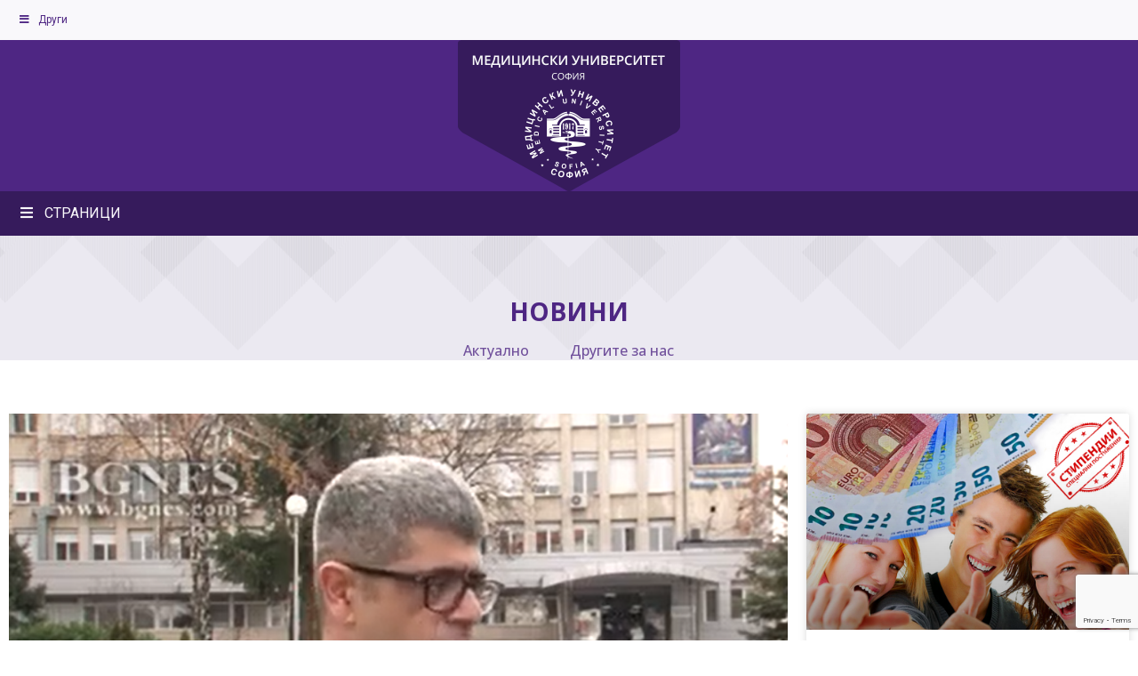

--- FILE ---
content_type: text/html; charset=UTF-8
request_url: https://mu-sofia.bg/prof-arman-postadjiyan-nie-sme-fabiki-za-holesterol-no-mogem-da-go-kontrolirame/
body_size: 33902
content:
<!DOCTYPE html>
<html lang="bg-BG" prefix="og: https://ogp.me/ns# fb: http://ogp.me/ns/fb#">
<head>
	<meta charset="UTF-8">
	<meta name="viewport" content="width=device-width, initial-scale=1.0, viewport-fit=cover" />		<style id="kirki-css-vars">:root{}</style><link rel="alternate" hreflang="bg" href="https://mu-sofia.bg/prof-arman-postadjiyan-nie-sme-fabiki-za-holesterol-no-mogem-da-go-kontrolirame/" />
<link rel="alternate" hreflang="x-default" href="https://mu-sofia.bg/prof-arman-postadjiyan-nie-sme-fabiki-za-holesterol-no-mogem-da-go-kontrolirame/" />
<script id="cookieyes" type="text/javascript" src="https://cdn-cookieyes.com/client_data/5030add014a1fc3152580696/script.js"></script>
<!-- Search Engine Optimization by Rank Math - https://rankmath.com/ -->
<title>Проф. Арман Постаджиян: Ние сме „фабрики за холестерол“, но можем да го контролираме - Медицински Университет София</title>
<meta name="description" content="„Никой не е обречен. Всъщност, ние наистина сме „фабрики за холестерол“. Кардиологичната практика показва, че холестеролът, циркулиращият, а не клетъчният, е"/>
<meta name="robots" content="follow, index, max-snippet:-1, max-video-preview:-1, max-image-preview:large"/>
<link rel="canonical" href="https://mu-sofia.bg/prof-arman-postadjiyan-nie-sme-fabiki-za-holesterol-no-mogem-da-go-kontrolirame/" />
<meta property="og:locale" content="bg_BG" />
<meta property="og:type" content="article" />
<meta property="og:title" content="Проф. Арман Постаджиян: Ние сме „фабрики за холестерол“, но можем да го контролираме - Медицински Университет София" />
<meta property="og:description" content="„Никой не е обречен. Всъщност, ние наистина сме „фабрики за холестерол“. Кардиологичната практика показва, че холестеролът, циркулиращият, а не клетъчният, е" />
<meta property="og:url" content="https://mu-sofia.bg/prof-arman-postadjiyan-nie-sme-fabiki-za-holesterol-no-mogem-da-go-kontrolirame/" />
<meta property="og:site_name" content="Медицински университет-София" />
<meta property="article:section" content="Другите за нас" />
<meta property="og:updated_time" content="2020-12-29T13:07:07+02:00" />
<meta property="og:image" content="https://mu-sofia.bg/wp-content/uploads/2020/12/Prof_Postadjiyan.png" />
<meta property="og:image:secure_url" content="https://mu-sofia.bg/wp-content/uploads/2020/12/Prof_Postadjiyan.png" />
<meta property="og:image:width" content="898" />
<meta property="og:image:height" content="600" />
<meta property="og:image:alt" content="Проф. Арман Постаджиян: Ние сме „фабрики за холестерол“, но можем да го контролираме" />
<meta property="og:image:type" content="image/png" />
<meta property="article:published_time" content="2020-12-29T13:06:33+02:00" />
<meta property="article:modified_time" content="2020-12-29T13:07:07+02:00" />
<meta name="twitter:card" content="summary_large_image" />
<meta name="twitter:title" content="Проф. Арман Постаджиян: Ние сме „фабрики за холестерол“, но можем да го контролираме - Медицински Университет София" />
<meta name="twitter:description" content="„Никой не е обречен. Всъщност, ние наистина сме „фабрики за холестерол“. Кардиологичната практика показва, че холестеролът, циркулиращият, а не клетъчният, е" />
<meta name="twitter:image" content="https://mu-sofia.bg/wp-content/uploads/2020/12/Prof_Postadjiyan.png" />
<meta name="twitter:label1" content="Written by" />
<meta name="twitter:data1" content="MNikolov" />
<meta name="twitter:label2" content="Time to read" />
<meta name="twitter:data2" content="Less than a minute" />
<script type="application/ld+json" class="rank-math-schema">{"@context":"https://schema.org","@graph":[{"@type":"Place","@id":"https://mu-sofia.bg/#place","address":{"@type":"PostalAddress","streetAddress":"\u0431\u0443\u043b. \u201e\u0410\u043a\u0430\u0434. \u0418\u0432\u0430\u043d \u0413\u0435\u0448\u043e\u0432\" \u2116 15","addressLocality":"\u0421\u043e\u0444\u0438\u044f","addressRegion":"\u0421\u043e\u0444\u0438\u044f","postalCode":"1431"}},{"@type":["EducationalOrganization","Organization"],"@id":"https://mu-sofia.bg/#organization","name":"\u041c\u0435\u0434\u0438\u0446\u0438\u043d\u0441\u043a\u0438 \u0443\u043d\u0438\u0432\u0435\u0440\u0441\u0438\u0442\u0435\u0442-\u0421\u043e\u0444\u0438\u044f","url":"https://mu-sofia.bg","email":"rector@mu-sofia.bg","address":{"@type":"PostalAddress","streetAddress":"\u0431\u0443\u043b. \u201e\u0410\u043a\u0430\u0434. \u0418\u0432\u0430\u043d \u0413\u0435\u0448\u043e\u0432\" \u2116 15","addressLocality":"\u0421\u043e\u0444\u0438\u044f","addressRegion":"\u0421\u043e\u0444\u0438\u044f","postalCode":"1431"},"logo":{"@type":"ImageObject","@id":"https://mu-sofia.bg/#logo","url":"https://mu-sofia.bg/wp-content/uploads/2021/03/MUSITE-LOGO-1.png","contentUrl":"https://mu-sofia.bg/wp-content/uploads/2021/03/MUSITE-LOGO-1.png","caption":"\u041c\u0435\u0434\u0438\u0446\u0438\u043d\u0441\u043a\u0438 \u0443\u043d\u0438\u0432\u0435\u0440\u0441\u0438\u0442\u0435\u0442-\u0421\u043e\u0444\u0438\u044f","inLanguage":"bg-BG","width":"250","height":"165"},"description":"\u041c\u0435\u0434\u0438\u0446\u0438\u043d\u0441\u043a\u0438\u044f\u0442 \u0443\u043d\u0438\u0432\u0435\u0440\u0441\u0438\u0442\u0435\u0442 - \u0421\u043e\u0444\u0438\u044f \u0435 \u043d\u0430\u0439-\u0441\u0442\u0430\u0440\u0430\u0442\u0430 \u0438\u043d\u0441\u0442\u0438\u0442\u0443\u0446\u0438\u044f \u0437\u0430 \u0432\u0438\u0441\u0448\u0435 \u043c\u0435\u0434\u0438\u0446\u0438\u043d\u0441\u043a\u043e \u043e\u0431\u0440\u0430\u0437\u043e\u0432\u0430\u043d\u0438\u0435 \u0432 \u0411\u044a\u043b\u0433\u0430\u0440\u0438\u044f \u0441 \u043d\u0430\u0434 100-\u0433\u043e\u0434\u0438\u0448\u043d\u0430 \u0438\u0441\u0442\u043e\u0440\u0438\u044f. \u041d\u0430\u0446\u0438\u043e\u043d\u0430\u043b\u0435\u043d \u043b\u0438\u0434\u0435\u0440 \u0435 \u0432 \u0441\u0432\u043e\u0438\u0442\u0435 5 \u043f\u0440\u043e\u0444\u0435\u0441\u0438\u043e\u043d\u0430\u043b\u043d\u0438 \u043d\u0430\u043f\u0440\u0430\u0432\u043b\u0435\u043d\u0438\u044f, \u0441\u043f\u043e\u0440\u0435\u0434 \u0420\u0435\u0439\u0442\u0438\u043d\u0433\u043e\u0432\u0430\u0442\u0430 \u043a\u043b\u0430\u0441\u0430\u0446\u0438\u044f \u043d\u0430 \u0443\u043d\u0438\u0432\u0435\u0440\u0441\u0438\u0442\u0435\u0442\u0438\u0442\u0435 \u0443 \u043d\u0430\u0441.","location":{"@id":"https://mu-sofia.bg/#place"}},{"@type":"WebSite","@id":"https://mu-sofia.bg/#website","url":"https://mu-sofia.bg","name":"\u041c\u0435\u0434\u0438\u0446\u0438\u043d\u0441\u043a\u0438 \u0443\u043d\u0438\u0432\u0435\u0440\u0441\u0438\u0442\u0435\u0442-\u0421\u043e\u0444\u0438\u044f","alternateName":"\u041c\u0423-\u0421\u043e\u0444\u0438\u044f","publisher":{"@id":"https://mu-sofia.bg/#organization"},"inLanguage":"bg-BG"},{"@type":"ImageObject","@id":"https://mu-sofia.bg/wp-content/uploads/2020/12/Prof_Postadjiyan.png","url":"https://mu-sofia.bg/wp-content/uploads/2020/12/Prof_Postadjiyan.png","width":"898","height":"600","inLanguage":"bg-BG"},{"@type":"WebPage","@id":"https://mu-sofia.bg/prof-arman-postadjiyan-nie-sme-fabiki-za-holesterol-no-mogem-da-go-kontrolirame/#webpage","url":"https://mu-sofia.bg/prof-arman-postadjiyan-nie-sme-fabiki-za-holesterol-no-mogem-da-go-kontrolirame/","name":"\u041f\u0440\u043e\u0444. \u0410\u0440\u043c\u0430\u043d \u041f\u043e\u0441\u0442\u0430\u0434\u0436\u0438\u044f\u043d: \u041d\u0438\u0435 \u0441\u043c\u0435 \u201e\u0444\u0430\u0431\u0440\u0438\u043a\u0438 \u0437\u0430 \u0445\u043e\u043b\u0435\u0441\u0442\u0435\u0440\u043e\u043b\u201c, \u043d\u043e \u043c\u043e\u0436\u0435\u043c \u0434\u0430 \u0433\u043e \u043a\u043e\u043d\u0442\u0440\u043e\u043b\u0438\u0440\u0430\u043c\u0435 - \u041c\u0435\u0434\u0438\u0446\u0438\u043d\u0441\u043a\u0438 \u0423\u043d\u0438\u0432\u0435\u0440\u0441\u0438\u0442\u0435\u0442 \u0421\u043e\u0444\u0438\u044f","datePublished":"2020-12-29T13:06:33+02:00","dateModified":"2020-12-29T13:07:07+02:00","isPartOf":{"@id":"https://mu-sofia.bg/#website"},"primaryImageOfPage":{"@id":"https://mu-sofia.bg/wp-content/uploads/2020/12/Prof_Postadjiyan.png"},"inLanguage":"bg-BG"},{"@type":"Person","@id":"https://mu-sofia.bg/author/mnikolov/","name":"MNikolov","url":"https://mu-sofia.bg/author/mnikolov/","image":{"@type":"ImageObject","@id":"https://secure.gravatar.com/avatar/410b92fa8ae1d388d4575166bd383a20?s=96&amp;d=mm&amp;r=g","url":"https://secure.gravatar.com/avatar/410b92fa8ae1d388d4575166bd383a20?s=96&amp;d=mm&amp;r=g","caption":"MNikolov","inLanguage":"bg-BG"},"worksFor":{"@id":"https://mu-sofia.bg/#organization"}},{"@type":"BlogPosting","headline":"\u041f\u0440\u043e\u0444. \u0410\u0440\u043c\u0430\u043d \u041f\u043e\u0441\u0442\u0430\u0434\u0436\u0438\u044f\u043d: \u041d\u0438\u0435 \u0441\u043c\u0435 \u201e\u0444\u0430\u0431\u0440\u0438\u043a\u0438 \u0437\u0430 \u0445\u043e\u043b\u0435\u0441\u0442\u0435\u0440\u043e\u043b\u201c, \u043d\u043e \u043c\u043e\u0436\u0435\u043c \u0434\u0430 \u0433\u043e \u043a\u043e\u043d\u0442\u0440\u043e\u043b\u0438\u0440\u0430\u043c\u0435 - \u041c\u0435\u0434\u0438\u0446\u0438\u043d\u0441\u043a\u0438","datePublished":"2020-12-29T13:06:33+02:00","dateModified":"2020-12-29T13:07:07+02:00","articleSection":"\u0414\u0440\u0443\u0433\u0438\u0442\u0435 \u0437\u0430 \u043d\u0430\u0441, \u041d\u043e\u0432\u0438\u043d\u0438","author":{"@id":"https://mu-sofia.bg/author/mnikolov/","name":"MNikolov"},"publisher":{"@id":"https://mu-sofia.bg/#organization"},"description":"\u201e\u041d\u0438\u043a\u043e\u0439 \u043d\u0435 \u0435 \u043e\u0431\u0440\u0435\u0447\u0435\u043d. \u0412\u0441\u044a\u0449\u043d\u043e\u0441\u0442, \u043d\u0438\u0435 \u043d\u0430\u0438\u0441\u0442\u0438\u043d\u0430 \u0441\u043c\u0435 \u201e\u0444\u0430\u0431\u0440\u0438\u043a\u0438 \u0437\u0430 \u0445\u043e\u043b\u0435\u0441\u0442\u0435\u0440\u043e\u043b\u201c. \u041a\u0430\u0440\u0434\u0438\u043e\u043b\u043e\u0433\u0438\u0447\u043d\u0430\u0442\u0430 \u043f\u0440\u0430\u043a\u0442\u0438\u043a\u0430 \u043f\u043e\u043a\u0430\u0437\u0432\u0430, \u0447\u0435 \u0445\u043e\u043b\u0435\u0441\u0442\u0435\u0440\u043e\u043b\u044a\u0442, \u0446\u0438\u0440\u043a\u0443\u043b\u0438\u0440\u0430\u0449\u0438\u044f\u0442, \u0430 \u043d\u0435 \u043a\u043b\u0435\u0442\u044a\u0447\u043d\u0438\u044f\u0442, \u0435","name":"\u041f\u0440\u043e\u0444. \u0410\u0440\u043c\u0430\u043d \u041f\u043e\u0441\u0442\u0430\u0434\u0436\u0438\u044f\u043d: \u041d\u0438\u0435 \u0441\u043c\u0435 \u201e\u0444\u0430\u0431\u0440\u0438\u043a\u0438 \u0437\u0430 \u0445\u043e\u043b\u0435\u0441\u0442\u0435\u0440\u043e\u043b\u201c, \u043d\u043e \u043c\u043e\u0436\u0435\u043c \u0434\u0430 \u0433\u043e \u043a\u043e\u043d\u0442\u0440\u043e\u043b\u0438\u0440\u0430\u043c\u0435 - \u041c\u0435\u0434\u0438\u0446\u0438\u043d\u0441\u043a\u0438","@id":"https://mu-sofia.bg/prof-arman-postadjiyan-nie-sme-fabiki-za-holesterol-no-mogem-da-go-kontrolirame/#richSnippet","isPartOf":{"@id":"https://mu-sofia.bg/prof-arman-postadjiyan-nie-sme-fabiki-za-holesterol-no-mogem-da-go-kontrolirame/#webpage"},"image":{"@id":"https://mu-sofia.bg/wp-content/uploads/2020/12/Prof_Postadjiyan.png"},"inLanguage":"bg-BG","mainEntityOfPage":{"@id":"https://mu-sofia.bg/prof-arman-postadjiyan-nie-sme-fabiki-za-holesterol-no-mogem-da-go-kontrolirame/#webpage"}}]}</script>
<!-- /Rank Math WordPress SEO plugin -->

<link rel='dns-prefetch' href='//fonts.googleapis.com' />
<link rel="alternate" type="application/rss+xml" title="Медицински Университет София &raquo; Поток" href="https://mu-sofia.bg/feed/" />
<link rel="alternate" type="application/rss+xml" title="Медицински Университет София &raquo; поток за коментари" href="https://mu-sofia.bg/comments/feed/" />
<link rel="alternate" type="application/rss+xml" title="Медицински Университет София &raquo; поток за коментари на Проф. Арман Постаджиян: Ние сме „фабрики за холестерол“, но можем да го контролираме" href="https://mu-sofia.bg/prof-arman-postadjiyan-nie-sme-fabiki-za-holesterol-no-mogem-da-go-kontrolirame/feed/" />
<script type="text/javascript">
/* <![CDATA[ */
window._wpemojiSettings = {"baseUrl":"https:\/\/s.w.org\/images\/core\/emoji\/14.0.0\/72x72\/","ext":".png","svgUrl":"https:\/\/s.w.org\/images\/core\/emoji\/14.0.0\/svg\/","svgExt":".svg","source":{"concatemoji":"https:\/\/mu-sofia.bg\/wp-includes\/js\/wp-emoji-release.min.js?ver=6.4.7"}};
/*! This file is auto-generated */
!function(i,n){var o,s,e;function c(e){try{var t={supportTests:e,timestamp:(new Date).valueOf()};sessionStorage.setItem(o,JSON.stringify(t))}catch(e){}}function p(e,t,n){e.clearRect(0,0,e.canvas.width,e.canvas.height),e.fillText(t,0,0);var t=new Uint32Array(e.getImageData(0,0,e.canvas.width,e.canvas.height).data),r=(e.clearRect(0,0,e.canvas.width,e.canvas.height),e.fillText(n,0,0),new Uint32Array(e.getImageData(0,0,e.canvas.width,e.canvas.height).data));return t.every(function(e,t){return e===r[t]})}function u(e,t,n){switch(t){case"flag":return n(e,"\ud83c\udff3\ufe0f\u200d\u26a7\ufe0f","\ud83c\udff3\ufe0f\u200b\u26a7\ufe0f")?!1:!n(e,"\ud83c\uddfa\ud83c\uddf3","\ud83c\uddfa\u200b\ud83c\uddf3")&&!n(e,"\ud83c\udff4\udb40\udc67\udb40\udc62\udb40\udc65\udb40\udc6e\udb40\udc67\udb40\udc7f","\ud83c\udff4\u200b\udb40\udc67\u200b\udb40\udc62\u200b\udb40\udc65\u200b\udb40\udc6e\u200b\udb40\udc67\u200b\udb40\udc7f");case"emoji":return!n(e,"\ud83e\udef1\ud83c\udffb\u200d\ud83e\udef2\ud83c\udfff","\ud83e\udef1\ud83c\udffb\u200b\ud83e\udef2\ud83c\udfff")}return!1}function f(e,t,n){var r="undefined"!=typeof WorkerGlobalScope&&self instanceof WorkerGlobalScope?new OffscreenCanvas(300,150):i.createElement("canvas"),a=r.getContext("2d",{willReadFrequently:!0}),o=(a.textBaseline="top",a.font="600 32px Arial",{});return e.forEach(function(e){o[e]=t(a,e,n)}),o}function t(e){var t=i.createElement("script");t.src=e,t.defer=!0,i.head.appendChild(t)}"undefined"!=typeof Promise&&(o="wpEmojiSettingsSupports",s=["flag","emoji"],n.supports={everything:!0,everythingExceptFlag:!0},e=new Promise(function(e){i.addEventListener("DOMContentLoaded",e,{once:!0})}),new Promise(function(t){var n=function(){try{var e=JSON.parse(sessionStorage.getItem(o));if("object"==typeof e&&"number"==typeof e.timestamp&&(new Date).valueOf()<e.timestamp+604800&&"object"==typeof e.supportTests)return e.supportTests}catch(e){}return null}();if(!n){if("undefined"!=typeof Worker&&"undefined"!=typeof OffscreenCanvas&&"undefined"!=typeof URL&&URL.createObjectURL&&"undefined"!=typeof Blob)try{var e="postMessage("+f.toString()+"("+[JSON.stringify(s),u.toString(),p.toString()].join(",")+"));",r=new Blob([e],{type:"text/javascript"}),a=new Worker(URL.createObjectURL(r),{name:"wpTestEmojiSupports"});return void(a.onmessage=function(e){c(n=e.data),a.terminate(),t(n)})}catch(e){}c(n=f(s,u,p))}t(n)}).then(function(e){for(var t in e)n.supports[t]=e[t],n.supports.everything=n.supports.everything&&n.supports[t],"flag"!==t&&(n.supports.everythingExceptFlag=n.supports.everythingExceptFlag&&n.supports[t]);n.supports.everythingExceptFlag=n.supports.everythingExceptFlag&&!n.supports.flag,n.DOMReady=!1,n.readyCallback=function(){n.DOMReady=!0}}).then(function(){return e}).then(function(){var e;n.supports.everything||(n.readyCallback(),(e=n.source||{}).concatemoji?t(e.concatemoji):e.wpemoji&&e.twemoji&&(t(e.twemoji),t(e.wpemoji)))}))}((window,document),window._wpemojiSettings);
/* ]]> */
</script>
<link rel='stylesheet' id='twb-open-sans-css' href='https://fonts.googleapis.com/css?family=Open+Sans%3A300%2C400%2C500%2C600%2C700%2C800&#038;display=swap&#038;ver=6.4.7' type='text/css' media='all' />
<link rel='stylesheet' id='twbbwg-global-css' href='https://mu-sofia.bg/wp-content/plugins/photo-gallery/booster/assets/css/global.css?ver=1.0.0' type='text/css' media='all' />
<link rel='stylesheet' id='layerslider-css' href='https://mu-sofia.bg/wp-content/plugins/LayerSlider/assets/static/layerslider/css/layerslider.css?ver=6.11.6' type='text/css' media='all' />
<link rel='stylesheet' id='ls-user-css' href='https://mu-sofia.bg/wp-content/uploads/layerslider.custom.css?ver=6.11.6' type='text/css' media='all' />
<link rel='stylesheet' id='ls-google-fonts-css' href='https://fonts.googleapis.com/css?family=Lato:100,300,regular,700,900,400%7CNunito:300,regular,200,600%7CCaveat:regular%7CPoppins:300,regular,500,600,700%7CMontserrat:regular,700,100,200,300,900%7CLibre+Baskerville:regular,italic,700%7COswald:300,regular,700%7CIndie+Flower:regular%7COpen+Sans:300,400&#038;subset=latin%2Clatin-ext' type='text/css' media='all' />
<style id='wp-emoji-styles-inline-css' type='text/css'>

	img.wp-smiley, img.emoji {
		display: inline !important;
		border: none !important;
		box-shadow: none !important;
		height: 1em !important;
		width: 1em !important;
		margin: 0 0.07em !important;
		vertical-align: -0.1em !important;
		background: none !important;
		padding: 0 !important;
	}
</style>
<link rel='stylesheet' id='wp-block-library-css' href='https://mu-sofia.bg/wp-includes/css/dist/block-library/style.min.css?ver=6.4.7' type='text/css' media='all' />
<style id='classic-theme-styles-inline-css' type='text/css'>
/*! This file is auto-generated */
.wp-block-button__link{color:#fff;background-color:#32373c;border-radius:9999px;box-shadow:none;text-decoration:none;padding:calc(.667em + 2px) calc(1.333em + 2px);font-size:1.125em}.wp-block-file__button{background:#32373c;color:#fff;text-decoration:none}
</style>
<style id='global-styles-inline-css' type='text/css'>
body{--wp--preset--color--black: #000000;--wp--preset--color--cyan-bluish-gray: #abb8c3;--wp--preset--color--white: #ffffff;--wp--preset--color--pale-pink: #f78da7;--wp--preset--color--vivid-red: #cf2e2e;--wp--preset--color--luminous-vivid-orange: #ff6900;--wp--preset--color--luminous-vivid-amber: #fcb900;--wp--preset--color--light-green-cyan: #7bdcb5;--wp--preset--color--vivid-green-cyan: #00d084;--wp--preset--color--pale-cyan-blue: #8ed1fc;--wp--preset--color--vivid-cyan-blue: #0693e3;--wp--preset--color--vivid-purple: #9b51e0;--wp--preset--gradient--vivid-cyan-blue-to-vivid-purple: linear-gradient(135deg,rgba(6,147,227,1) 0%,rgb(155,81,224) 100%);--wp--preset--gradient--light-green-cyan-to-vivid-green-cyan: linear-gradient(135deg,rgb(122,220,180) 0%,rgb(0,208,130) 100%);--wp--preset--gradient--luminous-vivid-amber-to-luminous-vivid-orange: linear-gradient(135deg,rgba(252,185,0,1) 0%,rgba(255,105,0,1) 100%);--wp--preset--gradient--luminous-vivid-orange-to-vivid-red: linear-gradient(135deg,rgba(255,105,0,1) 0%,rgb(207,46,46) 100%);--wp--preset--gradient--very-light-gray-to-cyan-bluish-gray: linear-gradient(135deg,rgb(238,238,238) 0%,rgb(169,184,195) 100%);--wp--preset--gradient--cool-to-warm-spectrum: linear-gradient(135deg,rgb(74,234,220) 0%,rgb(151,120,209) 20%,rgb(207,42,186) 40%,rgb(238,44,130) 60%,rgb(251,105,98) 80%,rgb(254,248,76) 100%);--wp--preset--gradient--blush-light-purple: linear-gradient(135deg,rgb(255,206,236) 0%,rgb(152,150,240) 100%);--wp--preset--gradient--blush-bordeaux: linear-gradient(135deg,rgb(254,205,165) 0%,rgb(254,45,45) 50%,rgb(107,0,62) 100%);--wp--preset--gradient--luminous-dusk: linear-gradient(135deg,rgb(255,203,112) 0%,rgb(199,81,192) 50%,rgb(65,88,208) 100%);--wp--preset--gradient--pale-ocean: linear-gradient(135deg,rgb(255,245,203) 0%,rgb(182,227,212) 50%,rgb(51,167,181) 100%);--wp--preset--gradient--electric-grass: linear-gradient(135deg,rgb(202,248,128) 0%,rgb(113,206,126) 100%);--wp--preset--gradient--midnight: linear-gradient(135deg,rgb(2,3,129) 0%,rgb(40,116,252) 100%);--wp--preset--font-size--small: 13px;--wp--preset--font-size--medium: 20px;--wp--preset--font-size--large: 36px;--wp--preset--font-size--x-large: 42px;--wp--preset--spacing--20: 0.44rem;--wp--preset--spacing--30: 0.67rem;--wp--preset--spacing--40: 1rem;--wp--preset--spacing--50: 1.5rem;--wp--preset--spacing--60: 2.25rem;--wp--preset--spacing--70: 3.38rem;--wp--preset--spacing--80: 5.06rem;--wp--preset--shadow--natural: 6px 6px 9px rgba(0, 0, 0, 0.2);--wp--preset--shadow--deep: 12px 12px 50px rgba(0, 0, 0, 0.4);--wp--preset--shadow--sharp: 6px 6px 0px rgba(0, 0, 0, 0.2);--wp--preset--shadow--outlined: 6px 6px 0px -3px rgba(255, 255, 255, 1), 6px 6px rgba(0, 0, 0, 1);--wp--preset--shadow--crisp: 6px 6px 0px rgba(0, 0, 0, 1);}:where(.is-layout-flex){gap: 0.5em;}:where(.is-layout-grid){gap: 0.5em;}body .is-layout-flow > .alignleft{float: left;margin-inline-start: 0;margin-inline-end: 2em;}body .is-layout-flow > .alignright{float: right;margin-inline-start: 2em;margin-inline-end: 0;}body .is-layout-flow > .aligncenter{margin-left: auto !important;margin-right: auto !important;}body .is-layout-constrained > .alignleft{float: left;margin-inline-start: 0;margin-inline-end: 2em;}body .is-layout-constrained > .alignright{float: right;margin-inline-start: 2em;margin-inline-end: 0;}body .is-layout-constrained > .aligncenter{margin-left: auto !important;margin-right: auto !important;}body .is-layout-constrained > :where(:not(.alignleft):not(.alignright):not(.alignfull)){max-width: var(--wp--style--global--content-size);margin-left: auto !important;margin-right: auto !important;}body .is-layout-constrained > .alignwide{max-width: var(--wp--style--global--wide-size);}body .is-layout-flex{display: flex;}body .is-layout-flex{flex-wrap: wrap;align-items: center;}body .is-layout-flex > *{margin: 0;}body .is-layout-grid{display: grid;}body .is-layout-grid > *{margin: 0;}:where(.wp-block-columns.is-layout-flex){gap: 2em;}:where(.wp-block-columns.is-layout-grid){gap: 2em;}:where(.wp-block-post-template.is-layout-flex){gap: 1.25em;}:where(.wp-block-post-template.is-layout-grid){gap: 1.25em;}.has-black-color{color: var(--wp--preset--color--black) !important;}.has-cyan-bluish-gray-color{color: var(--wp--preset--color--cyan-bluish-gray) !important;}.has-white-color{color: var(--wp--preset--color--white) !important;}.has-pale-pink-color{color: var(--wp--preset--color--pale-pink) !important;}.has-vivid-red-color{color: var(--wp--preset--color--vivid-red) !important;}.has-luminous-vivid-orange-color{color: var(--wp--preset--color--luminous-vivid-orange) !important;}.has-luminous-vivid-amber-color{color: var(--wp--preset--color--luminous-vivid-amber) !important;}.has-light-green-cyan-color{color: var(--wp--preset--color--light-green-cyan) !important;}.has-vivid-green-cyan-color{color: var(--wp--preset--color--vivid-green-cyan) !important;}.has-pale-cyan-blue-color{color: var(--wp--preset--color--pale-cyan-blue) !important;}.has-vivid-cyan-blue-color{color: var(--wp--preset--color--vivid-cyan-blue) !important;}.has-vivid-purple-color{color: var(--wp--preset--color--vivid-purple) !important;}.has-black-background-color{background-color: var(--wp--preset--color--black) !important;}.has-cyan-bluish-gray-background-color{background-color: var(--wp--preset--color--cyan-bluish-gray) !important;}.has-white-background-color{background-color: var(--wp--preset--color--white) !important;}.has-pale-pink-background-color{background-color: var(--wp--preset--color--pale-pink) !important;}.has-vivid-red-background-color{background-color: var(--wp--preset--color--vivid-red) !important;}.has-luminous-vivid-orange-background-color{background-color: var(--wp--preset--color--luminous-vivid-orange) !important;}.has-luminous-vivid-amber-background-color{background-color: var(--wp--preset--color--luminous-vivid-amber) !important;}.has-light-green-cyan-background-color{background-color: var(--wp--preset--color--light-green-cyan) !important;}.has-vivid-green-cyan-background-color{background-color: var(--wp--preset--color--vivid-green-cyan) !important;}.has-pale-cyan-blue-background-color{background-color: var(--wp--preset--color--pale-cyan-blue) !important;}.has-vivid-cyan-blue-background-color{background-color: var(--wp--preset--color--vivid-cyan-blue) !important;}.has-vivid-purple-background-color{background-color: var(--wp--preset--color--vivid-purple) !important;}.has-black-border-color{border-color: var(--wp--preset--color--black) !important;}.has-cyan-bluish-gray-border-color{border-color: var(--wp--preset--color--cyan-bluish-gray) !important;}.has-white-border-color{border-color: var(--wp--preset--color--white) !important;}.has-pale-pink-border-color{border-color: var(--wp--preset--color--pale-pink) !important;}.has-vivid-red-border-color{border-color: var(--wp--preset--color--vivid-red) !important;}.has-luminous-vivid-orange-border-color{border-color: var(--wp--preset--color--luminous-vivid-orange) !important;}.has-luminous-vivid-amber-border-color{border-color: var(--wp--preset--color--luminous-vivid-amber) !important;}.has-light-green-cyan-border-color{border-color: var(--wp--preset--color--light-green-cyan) !important;}.has-vivid-green-cyan-border-color{border-color: var(--wp--preset--color--vivid-green-cyan) !important;}.has-pale-cyan-blue-border-color{border-color: var(--wp--preset--color--pale-cyan-blue) !important;}.has-vivid-cyan-blue-border-color{border-color: var(--wp--preset--color--vivid-cyan-blue) !important;}.has-vivid-purple-border-color{border-color: var(--wp--preset--color--vivid-purple) !important;}.has-vivid-cyan-blue-to-vivid-purple-gradient-background{background: var(--wp--preset--gradient--vivid-cyan-blue-to-vivid-purple) !important;}.has-light-green-cyan-to-vivid-green-cyan-gradient-background{background: var(--wp--preset--gradient--light-green-cyan-to-vivid-green-cyan) !important;}.has-luminous-vivid-amber-to-luminous-vivid-orange-gradient-background{background: var(--wp--preset--gradient--luminous-vivid-amber-to-luminous-vivid-orange) !important;}.has-luminous-vivid-orange-to-vivid-red-gradient-background{background: var(--wp--preset--gradient--luminous-vivid-orange-to-vivid-red) !important;}.has-very-light-gray-to-cyan-bluish-gray-gradient-background{background: var(--wp--preset--gradient--very-light-gray-to-cyan-bluish-gray) !important;}.has-cool-to-warm-spectrum-gradient-background{background: var(--wp--preset--gradient--cool-to-warm-spectrum) !important;}.has-blush-light-purple-gradient-background{background: var(--wp--preset--gradient--blush-light-purple) !important;}.has-blush-bordeaux-gradient-background{background: var(--wp--preset--gradient--blush-bordeaux) !important;}.has-luminous-dusk-gradient-background{background: var(--wp--preset--gradient--luminous-dusk) !important;}.has-pale-ocean-gradient-background{background: var(--wp--preset--gradient--pale-ocean) !important;}.has-electric-grass-gradient-background{background: var(--wp--preset--gradient--electric-grass) !important;}.has-midnight-gradient-background{background: var(--wp--preset--gradient--midnight) !important;}.has-small-font-size{font-size: var(--wp--preset--font-size--small) !important;}.has-medium-font-size{font-size: var(--wp--preset--font-size--medium) !important;}.has-large-font-size{font-size: var(--wp--preset--font-size--large) !important;}.has-x-large-font-size{font-size: var(--wp--preset--font-size--x-large) !important;}
.wp-block-navigation a:where(:not(.wp-element-button)){color: inherit;}
:where(.wp-block-post-template.is-layout-flex){gap: 1.25em;}:where(.wp-block-post-template.is-layout-grid){gap: 1.25em;}
:where(.wp-block-columns.is-layout-flex){gap: 2em;}:where(.wp-block-columns.is-layout-grid){gap: 2em;}
.wp-block-pullquote{font-size: 1.5em;line-height: 1.6;}
</style>
<link rel='stylesheet' id='wpml-blocks-css' href='https://mu-sofia.bg/wp-content/plugins/sitepress-multilingual-cms/dist/css/blocks/styles.css?ver=4.6.9' type='text/css' media='all' />
<link rel='stylesheet' id='contact-form-7-css' href='https://mu-sofia.bg/wp-content/plugins/contact-form-7/includes/css/styles.css?ver=5.8.7' type='text/css' media='all' />
<link rel='stylesheet' id='bwg_fonts-css' href='https://mu-sofia.bg/wp-content/plugins/photo-gallery/css/bwg-fonts/fonts.css?ver=0.0.1' type='text/css' media='all' />
<link rel='stylesheet' id='sumoselect-css' href='https://mu-sofia.bg/wp-content/plugins/photo-gallery/css/sumoselect.min.css?ver=3.4.6' type='text/css' media='all' />
<link rel='stylesheet' id='mCustomScrollbar-css' href='https://mu-sofia.bg/wp-content/plugins/photo-gallery/css/jquery.mCustomScrollbar.min.css?ver=3.1.5' type='text/css' media='all' />
<link rel='stylesheet' id='bwg_googlefonts-css' href='https://fonts.googleapis.com/css?family=Ubuntu&#038;subset=greek,latin,greek-ext,vietnamese,cyrillic-ext,latin-ext,cyrillic' type='text/css' media='all' />
<link rel='stylesheet' id='bwg_frontend-css' href='https://mu-sofia.bg/wp-content/plugins/photo-gallery/css/styles.min.css?ver=1.8.21' type='text/css' media='all' />
<link rel='stylesheet' id='ubermenu-open-sans-css' href='//fonts.googleapis.com/css?family=Open+Sans%3A%2C300%2C400%2C700&#038;ver=6.4.7' type='text/css' media='all' />
<link rel='stylesheet' id='wpml-legacy-horizontal-list-0-css' href='https://mu-sofia.bg/wp-content/plugins/sitepress-multilingual-cms/templates/language-switchers/legacy-list-horizontal/style.min.css?ver=1' type='text/css' media='all' />
<link rel='stylesheet' id='cms-navigation-style-base-css' href='https://mu-sofia.bg/wp-content/plugins/wpml-cms-nav/res/css/cms-navigation-base.css?ver=1.5.5' type='text/css' media='screen' />
<link rel='stylesheet' id='cms-navigation-style-css' href='https://mu-sofia.bg/wp-content/plugins/wpml-cms-nav/res/css/cms-navigation.css?ver=1.5.5' type='text/css' media='screen' />
<link rel='stylesheet' id='wpbf-style-css' href='https://mu-sofia.bg/wp-content/themes/mu-sofia/style.css?ver=6.4.7' type='text/css' media='all' />
<link rel='stylesheet' id='wpbf-responsive-css' href='https://mu-sofia.bg/wp-content/themes/mu-sofia/css/min/responsive-min.css?ver=6.4.7' type='text/css' media='all' />
<link rel='stylesheet' id='elementor-icons-css' href='https://mu-sofia.bg/wp-content/plugins/elementor/assets/lib/eicons/css/elementor-icons.min.css?ver=5.27.0' type='text/css' media='all' />
<link rel='stylesheet' id='elementor-frontend-css' href='https://mu-sofia.bg/wp-content/plugins/elementor/assets/css/frontend.min.css?ver=3.19.2' type='text/css' media='all' />
<link rel='stylesheet' id='swiper-css' href='https://mu-sofia.bg/wp-content/plugins/elementor/assets/lib/swiper/css/swiper.min.css?ver=5.3.6' type='text/css' media='all' />
<link rel='stylesheet' id='elementor-post-13419-css' href='https://mu-sofia.bg/wp-content/uploads/elementor/css/post-13419.css?ver=1721196718' type='text/css' media='all' />
<link rel='stylesheet' id='elementor-pro-css' href='https://mu-sofia.bg/wp-content/plugins/elementor-pro/assets/css/frontend.min.css?ver=3.19.2' type='text/css' media='all' />
<link rel='stylesheet' id='jet-tricks-frontend-css' href='https://mu-sofia.bg/wp-content/plugins/jet-tricks/assets/css/jet-tricks-frontend.css?ver=1.4.3' type='text/css' media='all' />
<link rel='stylesheet' id='font-awesome-5-all-css' href='https://mu-sofia.bg/wp-content/plugins/elementor/assets/lib/font-awesome/css/all.min.css?ver=3.19.2' type='text/css' media='all' />
<link rel='stylesheet' id='font-awesome-4-shim-css' href='https://mu-sofia.bg/wp-content/plugins/elementor/assets/lib/font-awesome/css/v4-shims.min.css?ver=3.19.2' type='text/css' media='all' />
<link rel='stylesheet' id='elementor-global-css' href='https://mu-sofia.bg/wp-content/uploads/elementor/css/global.css?ver=1721196718' type='text/css' media='all' />
<link rel='stylesheet' id='elementor-post-457-css' href='https://mu-sofia.bg/wp-content/uploads/elementor/css/post-457.css?ver=1731726801' type='text/css' media='all' />
<link rel='stylesheet' id='elementor-post-1644-css' href='https://mu-sofia.bg/wp-content/uploads/elementor/css/post-1644.css?ver=1750656806' type='text/css' media='all' />
<link rel='stylesheet' id='elementor-post-1814-css' href='https://mu-sofia.bg/wp-content/uploads/elementor/css/post-1814.css?ver=1721196728' type='text/css' media='all' />
<link rel='stylesheet' id='tablepress-default-css' href='https://mu-sofia.bg/wp-content/tablepress-combined.min.css?ver=8' type='text/css' media='all' />
<link rel='stylesheet' id='ubermenu-css' href='https://mu-sofia.bg/wp-content/plugins/ubermenu/pro/assets/css/ubermenu.min.css?ver=3.4.0.1' type='text/css' media='all' />
<link rel='stylesheet' id='ubermenu-minimal-css' href='https://mu-sofia.bg/wp-content/plugins/ubermenu/assets/css/skins/minimal.css?ver=6.4.7' type='text/css' media='all' />
<link rel='stylesheet' id='ubermenu-font-awesome-all-css' href='https://mu-sofia.bg/wp-content/plugins/ubermenu/assets/fontawesome/fonts/css/fontawesome-all.min.css?ver=6.4.7' type='text/css' media='all' />
<link rel='stylesheet' id='google-fonts-1-css' href='https://fonts.googleapis.com/css?family=Roboto%3A100%2C100italic%2C200%2C200italic%2C300%2C300italic%2C400%2C400italic%2C500%2C500italic%2C600%2C600italic%2C700%2C700italic%2C800%2C800italic%2C900%2C900italic%7CRoboto+Slab%3A100%2C100italic%2C200%2C200italic%2C300%2C300italic%2C400%2C400italic%2C500%2C500italic%2C600%2C600italic%2C700%2C700italic%2C800%2C800italic%2C900%2C900italic%7COpen+Sans%3A100%2C100italic%2C200%2C200italic%2C300%2C300italic%2C400%2C400italic%2C500%2C500italic%2C600%2C600italic%2C700%2C700italic%2C800%2C800italic%2C900%2C900italic&#038;display=auto&#038;subset=cyrillic&#038;ver=6.4.7' type='text/css' media='all' />
<link rel='stylesheet' id='elementor-icons-shared-0-css' href='https://mu-sofia.bg/wp-content/plugins/elementor/assets/lib/font-awesome/css/fontawesome.min.css?ver=5.15.3' type='text/css' media='all' />
<link rel='stylesheet' id='elementor-icons-fa-solid-css' href='https://mu-sofia.bg/wp-content/plugins/elementor/assets/lib/font-awesome/css/solid.min.css?ver=5.15.3' type='text/css' media='all' />
<link rel="preconnect" href="https://fonts.gstatic.com/" crossorigin><script type="text/javascript" src="https://mu-sofia.bg/wp-includes/js/jquery/jquery.min.js?ver=3.7.1" id="jquery-core-js"></script>
<script type="text/javascript" src="https://mu-sofia.bg/wp-includes/js/jquery/jquery-migrate.min.js?ver=3.4.1" id="jquery-migrate-js"></script>
<script type="text/javascript" src="https://mu-sofia.bg/wp-content/plugins/photo-gallery/booster/assets/js/circle-progress.js?ver=1.2.2" id="twbbwg-circle-js"></script>
<script type="text/javascript" id="twbbwg-global-js-extra">
/* <![CDATA[ */
var twb = {"nonce":"70bdad0b00","ajax_url":"https:\/\/mu-sofia.bg\/wp-admin\/admin-ajax.php","plugin_url":"https:\/\/mu-sofia.bg\/wp-content\/plugins\/photo-gallery\/booster","href":"https:\/\/mu-sofia.bg\/wp-admin\/admin.php?page=twbbwg_photo-gallery"};
var twb = {"nonce":"70bdad0b00","ajax_url":"https:\/\/mu-sofia.bg\/wp-admin\/admin-ajax.php","plugin_url":"https:\/\/mu-sofia.bg\/wp-content\/plugins\/photo-gallery\/booster","href":"https:\/\/mu-sofia.bg\/wp-admin\/admin.php?page=twbbwg_photo-gallery"};
/* ]]> */
</script>
<script type="text/javascript" src="https://mu-sofia.bg/wp-content/plugins/photo-gallery/booster/assets/js/global.js?ver=1.0.0" id="twbbwg-global-js"></script>
<script type="text/javascript" id="layerslider-utils-js-extra">
/* <![CDATA[ */
var LS_Meta = {"v":"6.11.6","fixGSAP":"1"};
/* ]]> */
</script>
<script type="text/javascript" src="https://mu-sofia.bg/wp-content/plugins/LayerSlider/assets/static/layerslider/js/layerslider.utils.js?ver=6.11.6" id="layerslider-utils-js"></script>
<script type="text/javascript" src="https://mu-sofia.bg/wp-content/plugins/LayerSlider/assets/static/layerslider/js/layerslider.kreaturamedia.jquery.js?ver=6.11.6" id="layerslider-js"></script>
<script type="text/javascript" src="https://mu-sofia.bg/wp-content/plugins/LayerSlider/assets/static/layerslider/js/layerslider.transitions.js?ver=6.11.6" id="layerslider-transitions-js"></script>
<script type="text/javascript" src="https://mu-sofia.bg/wp-content/plugins/photo-gallery/js/jquery.sumoselect.min.js?ver=3.4.6" id="sumoselect-js"></script>
<script type="text/javascript" src="https://mu-sofia.bg/wp-content/plugins/photo-gallery/js/tocca.min.js?ver=2.0.9" id="bwg_mobile-js"></script>
<script type="text/javascript" src="https://mu-sofia.bg/wp-content/plugins/photo-gallery/js/jquery.mCustomScrollbar.concat.min.js?ver=3.1.5" id="mCustomScrollbar-js"></script>
<script type="text/javascript" src="https://mu-sofia.bg/wp-content/plugins/photo-gallery/js/jquery.fullscreen.min.js?ver=0.6.0" id="jquery-fullscreen-js"></script>
<script type="text/javascript" id="bwg_frontend-js-extra">
/* <![CDATA[ */
var bwg_objectsL10n = {"bwg_field_required":"field is required.","bwg_mail_validation":"\u0422\u043e\u0432\u0430 \u043d\u0435 \u0435 \u0432\u0430\u043b\u0438\u0434\u0435\u043d \u0438\u043c\u0435\u0439\u043b \u0430\u0434\u0440\u0435\u0441.","bwg_search_result":"\u041d\u0435 \u0441\u0430 \u043e\u0442\u043a\u0440\u0438\u0442\u0438 \u0441\u043d\u0438\u043c\u043a\u0438, \u043e\u0442\u0433\u043e\u0432\u0430\u0440\u044f\u0449\u0438 \u043d\u0430 \u0432\u0430\u0448\u0435\u0442\u043e \u0442\u044a\u0440\u0441\u0435\u043d\u0435.","bwg_select_tag":"Select Tag","bwg_order_by":"Order By","bwg_search":"Search","bwg_show_ecommerce":"Show Ecommerce","bwg_hide_ecommerce":"Hide Ecommerce","bwg_show_comments":"\u041f\u043e\u043a\u0430\u0436\u0438 \u043a\u043e\u043c\u0435\u043d\u0442\u0430\u0440\u0438\u0442\u0435","bwg_hide_comments":"\u0421\u043a\u0440\u0438\u0432\u0430\u043d\u0435 \u043d\u0430 \u043a\u043e\u043c\u0435\u043d\u0442\u0430\u0440\u0438\u0442\u0435","bwg_restore":"\u0412\u044a\u0437\u0441\u0442\u0430\u043d\u043e\u0432\u0438","bwg_maximize":"\u0423\u0432\u0435\u043b\u0438\u0447\u0435\u0442\u0435","bwg_fullscreen":"\u041f\u043e\u043b\u043d\u043e\u044d\u043a\u0440\u0430\u043d\u043d\u044b\u0439","bwg_exit_fullscreen":"\u0418\u0437\u0445\u043e\u0434 \u043f\u043e\u043b\u043d\u044b\u0439 \u044d\u043a\u0440\u0430\u043d","bwg_search_tag":"SEARCH...","bwg_tag_no_match":"No tags found","bwg_all_tags_selected":"All tags selected","bwg_tags_selected":"tags selected","play":"\u0412\u044a\u0437\u043f\u0440\u043e\u0438\u0437\u0432\u0435\u0436\u0434\u0430\u043d\u0435","pause":"\u041f\u0430\u0443\u0437\u0430","is_pro":"","bwg_play":"\u0412\u044a\u0437\u043f\u0440\u043e\u0438\u0437\u0432\u0435\u0436\u0434\u0430\u043d\u0435","bwg_pause":"\u041f\u0430\u0443\u0437\u0430","bwg_hide_info":"\u0421\u043a\u0440\u0438\u0432\u0430\u043d\u0435 \u043d\u0430 \u0438\u043d\u0444\u043e\u0440\u043c\u0430\u0446\u0438\u044f","bwg_show_info":"\u041f\u043e\u043a\u0430\u0436\u0438 \u0438\u043d\u0444\u043e\u0440\u043c\u0430\u0446\u0438\u044f","bwg_hide_rating":"Hide \u0440\u0435\u0439\u0442\u0438\u043d\u0433","bwg_show_rating":"\u041f\u043e\u043a\u0430\u0436\u0438 \u0440\u0435\u0439\u0442\u0438\u043d\u0433","ok":"Ok","cancel":"Cancel","select_all":"Select all","lazy_load":"0","lazy_loader":"https:\/\/mu-sofia.bg\/wp-content\/plugins\/photo-gallery\/images\/ajax_loader.png","front_ajax":"0","bwg_tag_see_all":"see all tags","bwg_tag_see_less":"see less tags"};
/* ]]> */
</script>
<script type="text/javascript" src="https://mu-sofia.bg/wp-content/plugins/photo-gallery/js/scripts.min.js?ver=1.8.21" id="bwg_frontend-js"></script>
<script type="text/javascript" src="https://mu-sofia.bg/wp-content/plugins/elementor/assets/lib/font-awesome/js/v4-shims.min.js?ver=3.19.2" id="font-awesome-4-shim-js"></script>
<meta name="generator" content="Powered by LayerSlider 6.11.6 - Multi-Purpose, Responsive, Parallax, Mobile-Friendly Slider Plugin for WordPress." />
<!-- LayerSlider updates and docs at: https://layerslider.kreaturamedia.com -->
<link rel="https://api.w.org/" href="https://mu-sofia.bg/wp-json/" /><link rel="alternate" type="application/json" href="https://mu-sofia.bg/wp-json/wp/v2/posts/18764" /><link rel="EditURI" type="application/rsd+xml" title="RSD" href="https://mu-sofia.bg/xmlrpc.php?rsd" />
<meta name="generator" content="WordPress 6.4.7" />
<link rel='shortlink' href='https://mu-sofia.bg/?p=18764' />
<link rel="alternate" type="application/json+oembed" href="https://mu-sofia.bg/wp-json/oembed/1.0/embed?url=https%3A%2F%2Fmu-sofia.bg%2Fprof-arman-postadjiyan-nie-sme-fabiki-za-holesterol-no-mogem-da-go-kontrolirame%2F" />
<link rel="alternate" type="text/xml+oembed" href="https://mu-sofia.bg/wp-json/oembed/1.0/embed?url=https%3A%2F%2Fmu-sofia.bg%2Fprof-arman-postadjiyan-nie-sme-fabiki-za-holesterol-no-mogem-da-go-kontrolirame%2F&#038;format=xml" />
<meta name="generator" content="WPML ver:4.6.9 stt:7,1;" />
<style id="ubermenu-custom-generated-css">
/** Font Awesome 4 Compatibility **/
.fa{font-style:normal;font-variant:normal;font-weight:normal;font-family:FontAwesome;}

/** UberMenu Responsive Styles (Breakpoint Setting) **/
@media screen and (min-width: 1281px){
  .ubermenu{ display:block !important; } .ubermenu-responsive .ubermenu-item.ubermenu-hide-desktop{ display:none !important; } .ubermenu-responsive.ubermenu-retractors-responsive .ubermenu-retractor-mobile{ display:none; }   /* Force current submenu always open but below others */ .ubermenu-force-current-submenu .ubermenu-item-level-0.ubermenu-current-menu-item > .ubermenu-submenu-drop, .ubermenu-force-current-submenu .ubermenu-item-level-0.ubermenu-current-menu-ancestor > .ubermenu-submenu-drop {     display: block!important;     opacity: 1!important;     visibility: visible!important;     margin: 0!important;     top: auto!important;     height: auto;     z-index:19; }   /* Invert Horizontal menu to make subs go up */ .ubermenu-invert.ubermenu-horizontal .ubermenu-item-level-0 > .ubermenu-submenu-drop{      top:auto;      bottom:100%; } .ubermenu-invert.ubermenu-horizontal.ubermenu-sub-indicators .ubermenu-item-level-0.ubermenu-has-submenu-drop > .ubermenu-target > .ubermenu-sub-indicator{ transform:rotate(180deg); } /* Make second level flyouts fly up */ .ubermenu-invert.ubermenu-horizontal .ubermenu-submenu .ubermenu-item.ubermenu-active > .ubermenu-submenu-type-flyout{     top:auto;     bottom:0; } /* Clip the submenus properly when inverted */ .ubermenu-invert.ubermenu-horizontal .ubermenu-item-level-0 > .ubermenu-submenu-drop{     clip: rect(-5000px,5000px,auto,-5000px); }    /* Invert Vertical menu to make subs go left */ .ubermenu-invert.ubermenu-vertical .ubermenu-item-level-0 > .ubermenu-submenu-drop{   right:100%;   left:auto; } .ubermenu-invert.ubermenu-vertical.ubermenu-sub-indicators .ubermenu-item-level-0.ubermenu-item-has-children > .ubermenu-target > .ubermenu-sub-indicator{   right:auto;   left:10px; transform:rotate(90deg); } .ubermenu-vertical.ubermenu-invert .ubermenu-item > .ubermenu-submenu-drop {   clip: rect(-5000px,5000px,5000px,-5000px); } /* Vertical Flyout > Flyout */ .ubermenu-vertical.ubermenu-invert.ubermenu-sub-indicators .ubermenu-has-submenu-drop > .ubermenu-target{   padding-left:25px; } .ubermenu-vertical.ubermenu-invert .ubermenu-item > .ubermenu-target > .ubermenu-sub-indicator {   right:auto;   left:10px;   transform:rotate(90deg); } .ubermenu-vertical.ubermenu-invert .ubermenu-item > .ubermenu-submenu-drop.ubermenu-submenu-type-flyout, .ubermenu-vertical.ubermenu-invert .ubermenu-submenu-type-flyout > .ubermenu-item > .ubermenu-submenu-drop {   right: 100%;   left: auto; }  .ubermenu-responsive-toggle{ display:none; }
}
@media screen and (max-width: 1280px){
   .ubermenu-responsive-toggle, .ubermenu-sticky-toggle-wrapper { display: block; }  .ubermenu-responsive{ width:100%; max-height:500px; visibility:visible; overflow:visible;  -webkit-transition:max-height 1s ease-in; transition:max-height .3s ease-in; } .ubermenu-responsive.ubermenu-items-align-center{     text-align:left; } .ubermenu-responsive.ubermenu{ margin:0; } .ubermenu-responsive.ubermenu .ubermenu-nav{ display:block; }  .ubermenu-responsive.ubermenu-responsive-nocollapse, .ubermenu-repsonsive.ubermenu-no-transitions{ display:block; max-height:none; }  .ubermenu-responsive.ubermenu-responsive-collapse{ max-height:none; visibility:visible; overflow:visible; } .ubermenu-responsive.ubermenu-responsive-collapse{ max-height:0; overflow:hidden !important; visibility:hidden; } .ubermenu-responsive.ubermenu-in-transition, .ubermenu-responsive.ubermenu-in-transition .ubermenu-nav{ overflow:hidden !important; visibility:visible; } .ubermenu-responsive.ubermenu-responsive-collapse:not(.ubermenu-in-transition){ border-top-width:0; border-bottom-width:0; } .ubermenu-responsive.ubermenu-responsive-collapse .ubermenu-item .ubermenu-submenu{ display:none; }  .ubermenu-responsive .ubermenu-item-level-0{ width:50%; } .ubermenu-responsive.ubermenu-responsive-single-column .ubermenu-item-level-0{ float:none; clear:both; width:100%; } .ubermenu-responsive .ubermenu-item.ubermenu-item-level-0 > .ubermenu-target{ border:none; box-shadow:none; } .ubermenu-responsive .ubermenu-item.ubermenu-has-submenu-flyout{ position:static; } .ubermenu-responsive.ubermenu-sub-indicators .ubermenu-submenu-type-flyout .ubermenu-has-submenu-drop > .ubermenu-target > .ubermenu-sub-indicator{ transform:rotate(0); right:10px; left:auto; } .ubermenu-responsive .ubermenu-nav .ubermenu-item .ubermenu-submenu.ubermenu-submenu-drop{ width:100%; min-width:100%; max-width:100%; top:auto; left:0 !important; } .ubermenu-responsive.ubermenu-has-border .ubermenu-nav .ubermenu-item .ubermenu-submenu.ubermenu-submenu-drop{ left: -1px !important; /* For borders */ } .ubermenu-responsive .ubermenu-submenu.ubermenu-submenu-type-mega > .ubermenu-item.ubermenu-column{ min-height:0; border-left:none;  float:left; /* override left/center/right content alignment */ display:block; } .ubermenu-responsive .ubermenu-item.ubermenu-active > .ubermenu-submenu.ubermenu-submenu-type-mega{     max-height:none;     height:auto;/*prevent overflow scrolling since android is still finicky*/     overflow:visible; } .ubermenu-responsive.ubermenu-transition-slide .ubermenu-item.ubermenu-in-transition > .ubermenu-submenu-drop{ max-height:1000px; /* because of slide transition */ } .ubermenu .ubermenu-submenu-type-flyout .ubermenu-submenu-type-mega{ min-height:0; } .ubermenu.ubermenu-responsive .ubermenu-column, .ubermenu.ubermenu-responsive .ubermenu-column-auto{ min-width:50%; } .ubermenu.ubermenu-responsive .ubermenu-autoclear > .ubermenu-column{ clear:none; } .ubermenu.ubermenu-responsive .ubermenu-column:nth-of-type(2n+1){ clear:both; } .ubermenu.ubermenu-responsive .ubermenu-submenu-retractor-top:not(.ubermenu-submenu-retractor-top-2) .ubermenu-column:nth-of-type(2n+1){ clear:none; } .ubermenu.ubermenu-responsive .ubermenu-submenu-retractor-top:not(.ubermenu-submenu-retractor-top-2) .ubermenu-column:nth-of-type(2n+2){ clear:both; }  .ubermenu-responsive-single-column-subs .ubermenu-submenu .ubermenu-item { float: none; clear: both; width: 100%; min-width: 100%; }   .ubermenu.ubermenu-responsive .ubermenu-tabs, .ubermenu.ubermenu-responsive .ubermenu-tabs-group, .ubermenu.ubermenu-responsive .ubermenu-tab, .ubermenu.ubermenu-responsive .ubermenu-tab-content-panel{ /** TABS SHOULD BE 100%  ACCORDION */ width:100%; min-width:100%; max-width:100%; left:0; } .ubermenu.ubermenu-responsive .ubermenu-tabs, .ubermenu.ubermenu-responsive .ubermenu-tab-content-panel{ min-height:0 !important;/* Override Inline Style from JS */ } .ubermenu.ubermenu-responsive .ubermenu-tabs{ z-index:15; } .ubermenu.ubermenu-responsive .ubermenu-tab-content-panel{ z-index:20; } /* Tab Layering */ .ubermenu-responsive .ubermenu-tab{ position:relative; } .ubermenu-responsive .ubermenu-tab.ubermenu-active{ position:relative; z-index:20; } .ubermenu-responsive .ubermenu-tab > .ubermenu-target{ border-width:0 0 1px 0; } .ubermenu-responsive.ubermenu-sub-indicators .ubermenu-tabs > .ubermenu-tabs-group > .ubermenu-tab.ubermenu-has-submenu-drop > .ubermenu-target > .ubermenu-sub-indicator{ transform:rotate(0); right:10px; left:auto; }  .ubermenu-responsive .ubermenu-tabs > .ubermenu-tabs-group > .ubermenu-tab > .ubermenu-tab-content-panel{ top:auto; border-width:1px; } .ubermenu-responsive .ubermenu-tab-layout-bottom > .ubermenu-tabs-group{ /*position:relative;*/ }   .ubermenu-reponsive .ubermenu-item-level-0 > .ubermenu-submenu-type-stack{ /* Top Level Stack Columns */ position:relative; }  .ubermenu-responsive .ubermenu-submenu-type-stack .ubermenu-column, .ubermenu-responsive .ubermenu-submenu-type-stack .ubermenu-column-auto{ /* Stack Columns */ width:100%; max-width:100%; }   .ubermenu-responsive .ubermenu-item-mini{ /* Mini items */ min-width:0; width:auto; float:left; clear:none !important; } .ubermenu-responsive .ubermenu-item.ubermenu-item-mini > a.ubermenu-target{ padding-left:20px; padding-right:20px; }   .ubermenu-responsive .ubermenu-item.ubermenu-hide-mobile{ /* Hiding items */ display:none !important; }  .ubermenu-responsive.ubermenu-hide-bkgs .ubermenu-submenu.ubermenu-submenu-bkg-img{ /** Hide Background Images in Submenu */ background-image:none; } .ubermenu.ubermenu-responsive .ubermenu-item-level-0.ubermenu-item-mini{ min-width:0; width:auto; } .ubermenu-vertical .ubermenu-item.ubermenu-item-level-0{ width:100%; } .ubermenu-vertical.ubermenu-sub-indicators .ubermenu-item-level-0.ubermenu-item-has-children > .ubermenu-target > .ubermenu-sub-indicator{ right:10px; left:auto; transform:rotate(0); } .ubermenu-vertical .ubermenu-item.ubermenu-item-level-0.ubermenu-relative.ubermenu-active > .ubermenu-submenu-drop.ubermenu-submenu-align-vertical_parent_item{     top:auto; }   /* Tabs on Mobile with mouse (but not click) - leave space to hover off */ .ubermenu:not(.ubermenu-is-mobile):not(.ubermenu-submenu-indicator-closes) .ubermenu-submenu .ubermenu-tab[data-ubermenu-trigger="mouseover"] .ubermenu-tab-content-panel, .ubermenu:not(.ubermenu-is-mobile):not(.ubermenu-submenu-indicator-closes) .ubermenu-submenu .ubermenu-tab[data-ubermenu-trigger="hover_intent"] .ubermenu-tab-content-panel{     margin-left:6%; width:94%; min-width:94%; }  /* Sub indicator close visibility */ .ubermenu.ubermenu-submenu-indicator-closes .ubermenu-active > .ubermenu-target > .ubermenu-sub-indicator-close{ display:block; } .ubermenu.ubermenu-submenu-indicator-closes .ubermenu-active > .ubermenu-target > .ubermenu-sub-indicator{ display:none; }  .ubermenu-responsive-toggle{ display:block; }
}
@media screen and (max-width: 480px){
  .ubermenu.ubermenu-responsive .ubermenu-item-level-0{ width:100%; } .ubermenu.ubermenu-responsive .ubermenu-column, .ubermenu.ubermenu-responsive .ubermenu-column-auto{ min-width:100%; } 
}


/** UberMenu Custom Menu Styles (Customizer) **/
/* main */
 .ubermenu-main { max-width:1360px; background:#4e2683; border:1px solid #4e2683; }
 .ubermenu-main.ubermenu-transition-slide .ubermenu-active > .ubermenu-submenu.ubermenu-submenu-type-mega,.ubermenu-main:not(.ubermenu-transition-slide) .ubermenu-submenu.ubermenu-submenu-type-mega,.ubermenu .ubermenu-force > .ubermenu-submenu { max-height:500px; }
 .ubermenu-main .ubermenu-item-level-0 > .ubermenu-target { font-size:13px; color:#f9f8fb; border-left:1px solid #4e2683; }
 .ubermenu.ubermenu-main .ubermenu-item-level-0:hover > .ubermenu-target, .ubermenu-main .ubermenu-item-level-0.ubermenu-active > .ubermenu-target { color:#f9f8fb; background:#71519c; }
 .ubermenu-main .ubermenu-item-level-0.ubermenu-current-menu-item > .ubermenu-target, .ubermenu-main .ubermenu-item-level-0.ubermenu-current-menu-parent > .ubermenu-target, .ubermenu-main .ubermenu-item-level-0.ubermenu-current-menu-ancestor > .ubermenu-target { color:#f9f8fb; background:#71519c; }
 .ubermenu-main .ubermenu-item.ubermenu-item-level-0 > .ubermenu-highlight { color:#f9f8fb; background:#71519c; }
 .ubermenu-main .ubermenu-item-level-0 > .ubermenu-target, .ubermenu-main .ubermenu-item-level-0 > .ubermenu-custom-content.ubermenu-custom-content-padded { padding-top:23px; padding-bottom:23px; }
 .ubermenu-main .ubermenu-submenu.ubermenu-submenu-drop { background-color:#f9f8fb; border:1px solid #f9f8fb; color:#ffffff; }
 .ubermenu-main .ubermenu-submenu .ubermenu-highlight { color:#ffffff; }
 .ubermenu-main .ubermenu-submenu .ubermenu-item-header > .ubermenu-target, .ubermenu-main .ubermenu-tab > .ubermenu-target { font-size:13px; }
 .ubermenu-main .ubermenu-submenu .ubermenu-item-header > .ubermenu-target { color:#4e2683; }
 .ubermenu-main .ubermenu-submenu .ubermenu-item-header > .ubermenu-target:hover { color:#4e2683; }
 .ubermenu-main .ubermenu-nav .ubermenu-submenu .ubermenu-item-header > .ubermenu-target { font-weight:bold; }
 .ubermenu-main .ubermenu-submenu .ubermenu-item-header.ubermenu-has-submenu-stack > .ubermenu-target { border-bottom:1px solid #ede9f2; }
 .ubermenu-main .ubermenu-item-normal > .ubermenu-target { color:#4e2683; font-size:12px; }
 .ubermenu.ubermenu-main .ubermenu-item-normal > .ubermenu-target:hover, .ubermenu.ubermenu-main .ubermenu-item-normal.ubermenu-active > .ubermenu-target { color:#170b27; }
 .ubermenu-main .ubermenu-item-normal.ubermenu-current-menu-item > .ubermenu-target { color:#170b27; }
 .ubermenu.ubermenu-main .ubermenu-tab.ubermenu-active > .ubermenu-target { background-color:#ede9f2; }
 .ubermenu-main .ubermenu-submenu .ubermenu-tab.ubermenu-current-menu-item > .ubermenu-target, .ubermenu-main .ubermenu-submenu .ubermenu-tab.ubermenu-current-menu-parent > .ubermenu-target, .ubermenu-main .ubermenu-submenu .ubermenu-tab.ubermenu-current-menu-ancestor > .ubermenu-target { background-color:#ede9f2; }
 .ubermenu.ubermenu-main .ubermenu-tab-content-panel { background-color:#ede9f2; }
 .ubermenu.ubermenu-main .ubermenu-tabs-group { border-color:#ede9f2; }
 .ubermenu-main .ubermenu-item-level-0.ubermenu-has-submenu-drop > .ubermenu-target > .ubermenu-sub-indicator { color:#fafafa; }
 .ubermenu-responsive-toggle.ubermenu-responsive-toggle-main { font-size:16px; font-weight:normal; background:#361b5c; color:#f9f8fb; }
 .ubermenu-responsive-toggle.ubermenu-responsive-toggle-main:hover { color:#f9f8fb; }
 .ubermenu.ubermenu-main .ubermenu-search input.ubermenu-search-input, .ubermenu.ubermenu-main .ubermenu-search button[type='submit'] { font-size:10px; }
 .ubermenu.ubermenu-main .ubermenu-search input.ubermenu-search-input::-webkit-input-placeholder { font-size:10px; }
 .ubermenu.ubermenu-main .ubermenu-search input.ubermenu-search-input::-moz-placeholder { font-size:10px; }
 .ubermenu.ubermenu-main .ubermenu-search input.ubermenu-search-input::-ms-input-placeholder { font-size:10px; }
 .ubermenu-main, .ubermenu-main .ubermenu-target, .ubermenu-main .ubermenu-nav .ubermenu-item-level-0 .ubermenu-target, .ubermenu-main div, .ubermenu-main p, .ubermenu-main input { font-family:'Open Sans', sans-serif; font-weight:400; }
/* top_menu */
 .ubermenu-top_menu { background:#8367a8; border:1px solid #8367a8; }
 .ubermenu.ubermenu-top_menu { background:none; border:none; box-shadow:none; }
 .ubermenu.ubermenu-top_menu .ubermenu-item-level-0 > .ubermenu-target { border:none; box-shadow:none; }
 .ubermenu-top_menu .ubermenu-item-level-0 > .ubermenu-target { font-size:12px; color:#71519c; padding-left:15px; padding-right:15px; }
 .ubermenu.ubermenu-top_menu .ubermenu-item-level-0:hover > .ubermenu-target, .ubermenu-top_menu .ubermenu-item-level-0.ubermenu-active > .ubermenu-target { color:#361b5c; }
 .ubermenu-top_menu .ubermenu-item-level-0.ubermenu-current-menu-item > .ubermenu-target, .ubermenu-top_menu .ubermenu-item-level-0.ubermenu-current-menu-parent > .ubermenu-target, .ubermenu-top_menu .ubermenu-item-level-0.ubermenu-current-menu-ancestor > .ubermenu-target { color:#361b5c; }
 .ubermenu-top_menu.ubermenu-sub-indicators .ubermenu-item-level-0.ubermenu-has-submenu-drop > .ubermenu-target:not(.ubermenu-noindicator) { padding-right:30px; }
 .ubermenu-top_menu.ubermenu-sub-indicators .ubermenu-item-level-0.ubermenu-has-submenu-drop > .ubermenu-target.ubermenu-noindicator { padding-right:15px; }
 .ubermenu-top_menu .ubermenu-submenu.ubermenu-submenu-drop { background-color:#f9f8fb; color:#71519c; }
 .ubermenu-top_menu .ubermenu-submenu .ubermenu-highlight { color:#dd3333; }
 .ubermenu-top_menu .ubermenu-item-normal > .ubermenu-target { color:#71519c; }
 .ubermenu.ubermenu-top_menu .ubermenu-item-normal > .ubermenu-target:hover, .ubermenu.ubermenu-top_menu .ubermenu-item-normal.ubermenu-active > .ubermenu-target { color:#361b5c; }
 .ubermenu-top_menu .ubermenu-item-normal.ubermenu-current-menu-item > .ubermenu-target { color:#361b5c; }
 .ubermenu-responsive-toggle.ubermenu-responsive-toggle-top_menu { color:#4e2683; }
 .ubermenu-top_menu, .ubermenu-top_menu .ubermenu-target, .ubermenu-top_menu .ubermenu-nav .ubermenu-item-level-0 .ubermenu-target, .ubermenu-top_menu div, .ubermenu-top_menu p, .ubermenu-top_menu input { font-family:'Open Sans', sans-serif; font-weight:400; }
/* top_menu-right */
 .ubermenu-top_menu-right { background:#8367a8; border:1px solid #8367a8; }


/** UberMenu Custom Menu Item Styles (Menu Item Settings) **/
/* 487 */    .ubermenu .ubermenu-item.ubermenu-item-487 > .ubermenu-target,.ubermenu .ubermenu-item.ubermenu-item-487 > .ubermenu-content-block,.ubermenu .ubermenu-item.ubermenu-item-487.ubermenu-custom-content-padded { padding:2px 20px; }
/* 483 */    .ubermenu .ubermenu-item.ubermenu-item-483 > .ubermenu-target,.ubermenu .ubermenu-item.ubermenu-item-483 > .ubermenu-content-block,.ubermenu .ubermenu-item.ubermenu-item-483.ubermenu-custom-content-padded { padding:0px 20px; }
/* 485 */    .ubermenu .ubermenu-item.ubermenu-item-485 > .ubermenu-target,.ubermenu .ubermenu-item.ubermenu-item-485 > .ubermenu-content-block,.ubermenu .ubermenu-item.ubermenu-item-485.ubermenu-custom-content-padded { padding:0px 20px; }
/* 486 */    .ubermenu .ubermenu-item.ubermenu-item-486 > .ubermenu-target,.ubermenu .ubermenu-item.ubermenu-item-486 > .ubermenu-content-block,.ubermenu .ubermenu-item.ubermenu-item-486.ubermenu-custom-content-padded { padding:0px 20px; }
/* 482 */    .ubermenu .ubermenu-item.ubermenu-item-482 > .ubermenu-target,.ubermenu .ubermenu-item.ubermenu-item-482 > .ubermenu-content-block,.ubermenu .ubermenu-item.ubermenu-item-482.ubermenu-custom-content-padded { padding:0px 20px; }
/* 484 */    .ubermenu .ubermenu-item.ubermenu-item-484 > .ubermenu-target,.ubermenu .ubermenu-item.ubermenu-item-484 > .ubermenu-content-block,.ubermenu .ubermenu-item.ubermenu-item-484.ubermenu-custom-content-padded { padding:0px 20px; }
/* 489 */    .ubermenu .ubermenu-item.ubermenu-item-489 > .ubermenu-target,.ubermenu .ubermenu-item.ubermenu-item-489 > .ubermenu-content-block,.ubermenu .ubermenu-item.ubermenu-item-489.ubermenu-custom-content-padded { padding:0px 20px; }
/* 490 */    .ubermenu .ubermenu-item.ubermenu-item-490 > .ubermenu-target,.ubermenu .ubermenu-item.ubermenu-item-490 > .ubermenu-content-block,.ubermenu .ubermenu-item.ubermenu-item-490.ubermenu-custom-content-padded { padding:0px 20px; }
/* 494 */    .ubermenu .ubermenu-submenu.ubermenu-submenu-id-494 { width:400px; min-width:400px; }
/* 481 */    .ubermenu .ubermenu-item.ubermenu-item-481 > .ubermenu-target,.ubermenu .ubermenu-item.ubermenu-item-481 > .ubermenu-content-block,.ubermenu .ubermenu-item.ubermenu-item-481.ubermenu-custom-content-padded { padding:0px 20px; }
/* 644 */    .ubermenu .ubermenu-submenu.ubermenu-submenu-id-644 { width:330px; min-width:330px; }
/* 1778 */   .ubermenu .ubermenu-item.ubermenu-item-1778 > .ubermenu-target,.ubermenu .ubermenu-item.ubermenu-item-1778 > .ubermenu-content-block,.ubermenu .ubermenu-item.ubermenu-item-1778.ubermenu-custom-content-padded { padding:20px 20px; }
/* 1766 */   .ubermenu .ubermenu-item.ubermenu-item-1766 > .ubermenu-target,.ubermenu .ubermenu-item.ubermenu-item-1766 > .ubermenu-content-block,.ubermenu .ubermenu-item.ubermenu-item-1766.ubermenu-custom-content-padded { padding:20px 20px; }
/* 5535 */   .ubermenu .ubermenu-item.ubermenu-item-5535 > .ubermenu-target { background:#8367a8; color:#ffffff; }
             .ubermenu .ubermenu-item.ubermenu-item-5535.ubermenu-active > .ubermenu-target, .ubermenu .ubermenu-item.ubermenu-item-5535 > .ubermenu-target:hover, .ubermenu .ubermenu-submenu .ubermenu-item.ubermenu-item-5535.ubermenu-active > .ubermenu-target, .ubermenu .ubermenu-submenu .ubermenu-item.ubermenu-item-5535 > .ubermenu-target:hover { background:#4e2683; }
             .ubermenu .ubermenu-item.ubermenu-item-5535.ubermenu-active > .ubermenu-target, .ubermenu .ubermenu-item.ubermenu-item-5535:hover > .ubermenu-target, .ubermenu .ubermenu-submenu .ubermenu-item.ubermenu-item-5535.ubermenu-active > .ubermenu-target, .ubermenu .ubermenu-submenu .ubermenu-item.ubermenu-item-5535:hover > .ubermenu-target { color:#ffffff; }
/* 5480 */   .ubermenu .ubermenu-submenu.ubermenu-submenu-id-5480 { width:450px; min-width:450px; }
/* 5582 */   .ubermenu .ubermenu-submenu.ubermenu-submenu-id-5582 { width:200px; min-width:200px; }
/* 5549 */   .ubermenu .ubermenu-submenu.ubermenu-submenu-id-5549 { width:230px; min-width:230px; }
/* 510 */    .ubermenu .ubermenu-submenu.ubermenu-submenu-id-510 { width:500PX; min-width:500PX; }
/* 521 */    .ubermenu .ubermenu-submenu.ubermenu-submenu-id-521 { width:530px; min-width:530px; }
/* 516 */    .ubermenu .ubermenu-submenu.ubermenu-submenu-id-516 { width:330px; min-width:330px; }
/* 11969 */  .ubermenu .ubermenu-item.ubermenu-item-11969 > .ubermenu-target { background:#604e82; color:#ffffff; }
             .ubermenu .ubermenu-item.ubermenu-item-11969.ubermenu-active > .ubermenu-target, .ubermenu .ubermenu-item.ubermenu-item-11969 > .ubermenu-target:hover, .ubermenu .ubermenu-submenu .ubermenu-item.ubermenu-item-11969.ubermenu-active > .ubermenu-target, .ubermenu .ubermenu-submenu .ubermenu-item.ubermenu-item-11969 > .ubermenu-target:hover { background:#4e2683; }
             .ubermenu .ubermenu-item.ubermenu-item-11969.ubermenu-active > .ubermenu-target, .ubermenu .ubermenu-item.ubermenu-item-11969:hover > .ubermenu-target, .ubermenu .ubermenu-submenu .ubermenu-item.ubermenu-item-11969.ubermenu-active > .ubermenu-target, .ubermenu .ubermenu-submenu .ubermenu-item.ubermenu-item-11969:hover > .ubermenu-target { color:#ffffff; }
             .ubermenu .ubermenu-item.ubermenu-item-11969.ubermenu-current-menu-item > .ubermenu-target,.ubermenu .ubermenu-item.ubermenu-item-11969.ubermenu-current-menu-ancestor > .ubermenu-target { background:#4e2683; color:#ffffff; }
/* 523 */    .ubermenu .ubermenu-submenu.ubermenu-submenu-id-523 { width:510px; min-width:510px; }
/* 13079 */  .ubermenu .ubermenu-item.ubermenu-item-13079 > .ubermenu-target { color:#4e2683; }
             .ubermenu .ubermenu-item.ubermenu-item-13079.ubermenu-active > .ubermenu-target, .ubermenu .ubermenu-item.ubermenu-item-13079:hover > .ubermenu-target, .ubermenu .ubermenu-submenu .ubermenu-item.ubermenu-item-13079.ubermenu-active > .ubermenu-target, .ubermenu .ubermenu-submenu .ubermenu-item.ubermenu-item-13079:hover > .ubermenu-target { color:#604e82; }
/* 571 */    .ubermenu .ubermenu-submenu.ubermenu-submenu-id-571 { width:330px; min-width:330px; }
/* 13532 */  .ubermenu .ubermenu-item.ubermenu-item-13532.ubermenu-current-menu-item > .ubermenu-target,.ubermenu .ubermenu-item.ubermenu-item-13532.ubermenu-current-menu-ancestor > .ubermenu-target { color:#4e2683; }
/* 460 */    .ubermenu .ubermenu-submenu.ubermenu-submenu-id-460 { width:570px; min-width:570px; }
             .ubermenu .ubermenu-active > .ubermenu-submenu.ubermenu-submenu-id-460, .ubermenu .ubermenu-in-transition > .ubermenu-submenu.ubermenu-submenu-id-460 { padding:0 0 0px 0; }
/* 480 */    .ubermenu .ubermenu-item.ubermenu-item-480 > .ubermenu-target { color:#4e2683; }
             .ubermenu .ubermenu-item.ubermenu-item-480.ubermenu-active > .ubermenu-target, .ubermenu .ubermenu-item.ubermenu-item-480:hover > .ubermenu-target, .ubermenu .ubermenu-submenu .ubermenu-item.ubermenu-item-480.ubermenu-active > .ubermenu-target, .ubermenu .ubermenu-submenu .ubermenu-item.ubermenu-item-480:hover > .ubermenu-target { color:#4e2683; }
             .ubermenu .ubermenu-item.ubermenu-item-480.ubermenu-current-menu-item > .ubermenu-target,.ubermenu .ubermenu-item.ubermenu-item-480.ubermenu-current-menu-ancestor > .ubermenu-target { color:#4e2683; }
/* 17175 */  .ubermenu .ubermenu-item.ubermenu-item-17175 > .ubermenu-target { background:#8367a8; color:#ffffff; }
             .ubermenu .ubermenu-item.ubermenu-item-17175.ubermenu-active > .ubermenu-target, .ubermenu .ubermenu-item.ubermenu-item-17175 > .ubermenu-target:hover, .ubermenu .ubermenu-submenu .ubermenu-item.ubermenu-item-17175.ubermenu-active > .ubermenu-target, .ubermenu .ubermenu-submenu .ubermenu-item.ubermenu-item-17175 > .ubermenu-target:hover { background:#4e2683; }
             .ubermenu .ubermenu-item.ubermenu-item-17175.ubermenu-active > .ubermenu-target, .ubermenu .ubermenu-item.ubermenu-item-17175:hover > .ubermenu-target, .ubermenu .ubermenu-submenu .ubermenu-item.ubermenu-item-17175.ubermenu-active > .ubermenu-target, .ubermenu .ubermenu-submenu .ubermenu-item.ubermenu-item-17175:hover > .ubermenu-target { color:#ffffff; }
/* 5854 */   .ubermenu .ubermenu-item.ubermenu-item-5854 > .ubermenu-target { color:#4e2683; }
             .ubermenu .ubermenu-item.ubermenu-item-5854.ubermenu-active > .ubermenu-target, .ubermenu .ubermenu-item.ubermenu-item-5854:hover > .ubermenu-target, .ubermenu .ubermenu-submenu .ubermenu-item.ubermenu-item-5854.ubermenu-active > .ubermenu-target, .ubermenu .ubermenu-submenu .ubermenu-item.ubermenu-item-5854:hover > .ubermenu-target { color:#4f3982; }
             .ubermenu .ubermenu-item.ubermenu-item-5854.ubermenu-current-menu-item > .ubermenu-target,.ubermenu .ubermenu-item.ubermenu-item-5854.ubermenu-current-menu-ancestor > .ubermenu-target { color:#4f3982; }
/* 7591 */   .ubermenu .ubermenu-item.ubermenu-item-7591 > .ubermenu-target { background:#4e2683; color:#ffffff; }
             .ubermenu .ubermenu-item.ubermenu-item-7591.ubermenu-active > .ubermenu-target, .ubermenu .ubermenu-item.ubermenu-item-7591 > .ubermenu-target:hover, .ubermenu .ubermenu-submenu .ubermenu-item.ubermenu-item-7591.ubermenu-active > .ubermenu-target, .ubermenu .ubermenu-submenu .ubermenu-item.ubermenu-item-7591 > .ubermenu-target:hover { background:#5b4182; }
             .ubermenu .ubermenu-item.ubermenu-item-7591.ubermenu-active > .ubermenu-target, .ubermenu .ubermenu-item.ubermenu-item-7591:hover > .ubermenu-target, .ubermenu .ubermenu-submenu .ubermenu-item.ubermenu-item-7591.ubermenu-active > .ubermenu-target, .ubermenu .ubermenu-submenu .ubermenu-item.ubermenu-item-7591:hover > .ubermenu-target { color:#ffffff; }
             .ubermenu .ubermenu-item.ubermenu-item-7591.ubermenu-current-menu-item > .ubermenu-target,.ubermenu .ubermenu-item.ubermenu-item-7591.ubermenu-current-menu-ancestor > .ubermenu-target { background:#4e2683; color:#ffffff; }
/* 9778 */   .ubermenu .ubermenu-item.ubermenu-item-9778 > .ubermenu-target { background:#4e2683; color:#ffffff; }
             .ubermenu .ubermenu-item.ubermenu-item-9778.ubermenu-active > .ubermenu-target, .ubermenu .ubermenu-item.ubermenu-item-9778 > .ubermenu-target:hover, .ubermenu .ubermenu-submenu .ubermenu-item.ubermenu-item-9778.ubermenu-active > .ubermenu-target, .ubermenu .ubermenu-submenu .ubermenu-item.ubermenu-item-9778 > .ubermenu-target:hover { background:#5b4182; }
             .ubermenu .ubermenu-item.ubermenu-item-9778.ubermenu-active > .ubermenu-target, .ubermenu .ubermenu-item.ubermenu-item-9778:hover > .ubermenu-target, .ubermenu .ubermenu-submenu .ubermenu-item.ubermenu-item-9778.ubermenu-active > .ubermenu-target, .ubermenu .ubermenu-submenu .ubermenu-item.ubermenu-item-9778:hover > .ubermenu-target { color:#ffffff; }
             .ubermenu .ubermenu-item.ubermenu-item-9778.ubermenu-current-menu-item > .ubermenu-target,.ubermenu .ubermenu-item.ubermenu-item-9778.ubermenu-current-menu-ancestor > .ubermenu-target { color:#4e2683; }
/* 17112 */  .ubermenu .ubermenu-item.ubermenu-item-17112 > .ubermenu-target { background:#4e2683; color:#ffffff; }
             .ubermenu .ubermenu-item.ubermenu-item-17112.ubermenu-active > .ubermenu-target, .ubermenu .ubermenu-item.ubermenu-item-17112 > .ubermenu-target:hover, .ubermenu .ubermenu-submenu .ubermenu-item.ubermenu-item-17112.ubermenu-active > .ubermenu-target, .ubermenu .ubermenu-submenu .ubermenu-item.ubermenu-item-17112 > .ubermenu-target:hover { background:#604e82; }
             .ubermenu .ubermenu-item.ubermenu-item-17112.ubermenu-active > .ubermenu-target, .ubermenu .ubermenu-item.ubermenu-item-17112:hover > .ubermenu-target, .ubermenu .ubermenu-submenu .ubermenu-item.ubermenu-item-17112.ubermenu-active > .ubermenu-target, .ubermenu .ubermenu-submenu .ubermenu-item.ubermenu-item-17112:hover > .ubermenu-target { color:#ffffff; }
             .ubermenu .ubermenu-item.ubermenu-item-17112.ubermenu-current-menu-item > .ubermenu-target,.ubermenu .ubermenu-item.ubermenu-item-17112.ubermenu-current-menu-ancestor > .ubermenu-target { background:#4e2683; color:#ffffff; }
/* 2405 */   .ubermenu .ubermenu-item.ubermenu-item-2405 > .ubermenu-target { background:#4e2683; color:#f9f8fb; }
             .ubermenu .ubermenu-item.ubermenu-item-2405.ubermenu-active > .ubermenu-target, .ubermenu .ubermenu-item.ubermenu-item-2405 > .ubermenu-target:hover, .ubermenu .ubermenu-submenu .ubermenu-item.ubermenu-item-2405.ubermenu-active > .ubermenu-target, .ubermenu .ubermenu-submenu .ubermenu-item.ubermenu-item-2405 > .ubermenu-target:hover { background:#604e82; }
             .ubermenu .ubermenu-item.ubermenu-item-2405.ubermenu-active > .ubermenu-target, .ubermenu .ubermenu-item.ubermenu-item-2405:hover > .ubermenu-target, .ubermenu .ubermenu-submenu .ubermenu-item.ubermenu-item-2405.ubermenu-active > .ubermenu-target, .ubermenu .ubermenu-submenu .ubermenu-item.ubermenu-item-2405:hover > .ubermenu-target { color:#f9f8fb; }
             .ubermenu .ubermenu-item.ubermenu-item-2405.ubermenu-current-menu-item > .ubermenu-target,.ubermenu .ubermenu-item.ubermenu-item-2405.ubermenu-current-menu-ancestor > .ubermenu-target { background:#71519c; color:#f9f8fb; }
/* 601 */    .ubermenu .ubermenu-item.ubermenu-item-601 > .ubermenu-target { background:#4e2683; color:#ffffff; }
             .ubermenu .ubermenu-item.ubermenu-item-601.ubermenu-active > .ubermenu-target, .ubermenu .ubermenu-item.ubermenu-item-601 > .ubermenu-target:hover, .ubermenu .ubermenu-submenu .ubermenu-item.ubermenu-item-601.ubermenu-active > .ubermenu-target, .ubermenu .ubermenu-submenu .ubermenu-item.ubermenu-item-601 > .ubermenu-target:hover { background:#604e82; }
             .ubermenu .ubermenu-item.ubermenu-item-601.ubermenu-active > .ubermenu-target, .ubermenu .ubermenu-item.ubermenu-item-601:hover > .ubermenu-target, .ubermenu .ubermenu-submenu .ubermenu-item.ubermenu-item-601.ubermenu-active > .ubermenu-target, .ubermenu .ubermenu-submenu .ubermenu-item.ubermenu-item-601:hover > .ubermenu-target { color:#ffffff; }
             .ubermenu .ubermenu-item.ubermenu-item-601.ubermenu-current-menu-item > .ubermenu-target,.ubermenu .ubermenu-item.ubermenu-item-601.ubermenu-current-menu-ancestor > .ubermenu-target { background:#4e2683; }
/* 10156 */  .ubermenu .ubermenu-item.ubermenu-item-10156 > .ubermenu-target { background:#4e2683; color:#ffffff; }
             .ubermenu .ubermenu-item.ubermenu-item-10156.ubermenu-active > .ubermenu-target, .ubermenu .ubermenu-item.ubermenu-item-10156 > .ubermenu-target:hover, .ubermenu .ubermenu-submenu .ubermenu-item.ubermenu-item-10156.ubermenu-active > .ubermenu-target, .ubermenu .ubermenu-submenu .ubermenu-item.ubermenu-item-10156 > .ubermenu-target:hover { background:#604e82; }
             .ubermenu .ubermenu-item.ubermenu-item-10156.ubermenu-active > .ubermenu-target, .ubermenu .ubermenu-item.ubermenu-item-10156:hover > .ubermenu-target, .ubermenu .ubermenu-submenu .ubermenu-item.ubermenu-item-10156.ubermenu-active > .ubermenu-target, .ubermenu .ubermenu-submenu .ubermenu-item.ubermenu-item-10156:hover > .ubermenu-target { color:#ffffff; }
             .ubermenu .ubermenu-item.ubermenu-item-10156.ubermenu-current-menu-item > .ubermenu-target,.ubermenu .ubermenu-item.ubermenu-item-10156.ubermenu-current-menu-ancestor > .ubermenu-target { background:#4e2683; color:#ffffff; }
/* 398 */    .ubermenu .ubermenu-item.ubermenu-item-398 > .ubermenu-target { background:#4e2683; color:#f9f8fb; }
             .ubermenu .ubermenu-item.ubermenu-item-398.ubermenu-active > .ubermenu-target, .ubermenu .ubermenu-item.ubermenu-item-398 > .ubermenu-target:hover, .ubermenu .ubermenu-submenu .ubermenu-item.ubermenu-item-398.ubermenu-active > .ubermenu-target, .ubermenu .ubermenu-submenu .ubermenu-item.ubermenu-item-398 > .ubermenu-target:hover { background:#5b4182; }
             .ubermenu .ubermenu-item.ubermenu-item-398.ubermenu-active > .ubermenu-target, .ubermenu .ubermenu-item.ubermenu-item-398:hover > .ubermenu-target, .ubermenu .ubermenu-submenu .ubermenu-item.ubermenu-item-398.ubermenu-active > .ubermenu-target, .ubermenu .ubermenu-submenu .ubermenu-item.ubermenu-item-398:hover > .ubermenu-target { color:#ffffff; }
/* 11156 */  .ubermenu .ubermenu-item.ubermenu-item-11156 > .ubermenu-target { background:#4e2683; color:#ffffff; }
             .ubermenu .ubermenu-item.ubermenu-item-11156.ubermenu-active > .ubermenu-target, .ubermenu .ubermenu-item.ubermenu-item-11156 > .ubermenu-target:hover, .ubermenu .ubermenu-submenu .ubermenu-item.ubermenu-item-11156.ubermenu-active > .ubermenu-target, .ubermenu .ubermenu-submenu .ubermenu-item.ubermenu-item-11156 > .ubermenu-target:hover { background:#5f4c82; }
             .ubermenu .ubermenu-item.ubermenu-item-11156.ubermenu-active > .ubermenu-target, .ubermenu .ubermenu-item.ubermenu-item-11156:hover > .ubermenu-target, .ubermenu .ubermenu-submenu .ubermenu-item.ubermenu-item-11156.ubermenu-active > .ubermenu-target, .ubermenu .ubermenu-submenu .ubermenu-item.ubermenu-item-11156:hover > .ubermenu-target { color:#ffffff; }
             .ubermenu .ubermenu-item.ubermenu-item-11156.ubermenu-current-menu-item > .ubermenu-target,.ubermenu .ubermenu-item.ubermenu-item-11156.ubermenu-current-menu-ancestor > .ubermenu-target { background:#4e2683; color:#ffffff; }
/* 5538 */   .ubermenu .ubermenu-submenu.ubermenu-submenu-id-5538 { width:400px; min-width:400px; }
             .ubermenu .ubermenu-item.ubermenu-item-5538 > .ubermenu-target { background:#4e2683; color:#ffffff; }
             .ubermenu .ubermenu-item.ubermenu-item-5538.ubermenu-active > .ubermenu-target, .ubermenu .ubermenu-item.ubermenu-item-5538 > .ubermenu-target:hover, .ubermenu .ubermenu-submenu .ubermenu-item.ubermenu-item-5538.ubermenu-active > .ubermenu-target, .ubermenu .ubermenu-submenu .ubermenu-item.ubermenu-item-5538 > .ubermenu-target:hover { background:#604e82; }
             .ubermenu .ubermenu-item.ubermenu-item-5538.ubermenu-active > .ubermenu-target, .ubermenu .ubermenu-item.ubermenu-item-5538:hover > .ubermenu-target, .ubermenu .ubermenu-submenu .ubermenu-item.ubermenu-item-5538.ubermenu-active > .ubermenu-target, .ubermenu .ubermenu-submenu .ubermenu-item.ubermenu-item-5538:hover > .ubermenu-target { color:#ffffff; }
             .ubermenu .ubermenu-item.ubermenu-item-5538.ubermenu-current-menu-item > .ubermenu-target,.ubermenu .ubermenu-item.ubermenu-item-5538.ubermenu-current-menu-ancestor > .ubermenu-target { background:#604e82; color:#ffffff; }
/* 22614 */  .ubermenu .ubermenu-item.ubermenu-item-22614 > .ubermenu-target { color:#4e2683; }
             .ubermenu .ubermenu-item.ubermenu-item-22614.ubermenu-active > .ubermenu-target, .ubermenu .ubermenu-item.ubermenu-item-22614:hover > .ubermenu-target, .ubermenu .ubermenu-submenu .ubermenu-item.ubermenu-item-22614.ubermenu-active > .ubermenu-target, .ubermenu .ubermenu-submenu .ubermenu-item.ubermenu-item-22614:hover > .ubermenu-target { color:#4e2683; }
             .ubermenu .ubermenu-item.ubermenu-item-22614.ubermenu-current-menu-item > .ubermenu-target,.ubermenu .ubermenu-item.ubermenu-item-22614.ubermenu-current-menu-ancestor > .ubermenu-target { color:#4e2683; }
/* 27050 */  .ubermenu .ubermenu-item.ubermenu-item-27050 > .ubermenu-target { color:#4e2683; }
/* 27051 */  .ubermenu .ubermenu-item.ubermenu-item-27051 > .ubermenu-target { background:#4e2683; color:#ffffff; }
             .ubermenu .ubermenu-item.ubermenu-item-27051.ubermenu-active > .ubermenu-target, .ubermenu .ubermenu-item.ubermenu-item-27051 > .ubermenu-target:hover, .ubermenu .ubermenu-submenu .ubermenu-item.ubermenu-item-27051.ubermenu-active > .ubermenu-target, .ubermenu .ubermenu-submenu .ubermenu-item.ubermenu-item-27051 > .ubermenu-target:hover { background:#5b4182; }
             .ubermenu .ubermenu-item.ubermenu-item-27051.ubermenu-active > .ubermenu-target, .ubermenu .ubermenu-item.ubermenu-item-27051:hover > .ubermenu-target, .ubermenu .ubermenu-submenu .ubermenu-item.ubermenu-item-27051.ubermenu-active > .ubermenu-target, .ubermenu .ubermenu-submenu .ubermenu-item.ubermenu-item-27051:hover > .ubermenu-target { color:#ffffff; }
/* 5570 */   .ubermenu .ubermenu-submenu.ubermenu-submenu-id-5570 { width:200px; min-width:200px; }
/* 698 */    .ubermenu .ubermenu-submenu.ubermenu-submenu-id-698 { width:200px; min-width:200px; }
/* 31527 */  .ubermenu .ubermenu-item-31527 > .ubermenu-target.ubermenu-item-layout-image_left > .ubermenu-target-text { padding-left:50px; }
/* 36565 */  .ubermenu .ubermenu-item.ubermenu-item-36565 > .ubermenu-target { background:#4e2683; color:#ffffff; }
             .ubermenu .ubermenu-item.ubermenu-item-36565.ubermenu-active > .ubermenu-target, .ubermenu .ubermenu-item.ubermenu-item-36565 > .ubermenu-target:hover, .ubermenu .ubermenu-submenu .ubermenu-item.ubermenu-item-36565.ubermenu-active > .ubermenu-target, .ubermenu .ubermenu-submenu .ubermenu-item.ubermenu-item-36565 > .ubermenu-target:hover { background:#5b4182; }
             .ubermenu .ubermenu-item.ubermenu-item-36565.ubermenu-active > .ubermenu-target, .ubermenu .ubermenu-item.ubermenu-item-36565:hover > .ubermenu-target, .ubermenu .ubermenu-submenu .ubermenu-item.ubermenu-item-36565.ubermenu-active > .ubermenu-target, .ubermenu .ubermenu-submenu .ubermenu-item.ubermenu-item-36565:hover > .ubermenu-target { color:#ffffff; }
             .ubermenu .ubermenu-item.ubermenu-item-36565.ubermenu-current-menu-item > .ubermenu-target,.ubermenu .ubermenu-item.ubermenu-item-36565.ubermenu-current-menu-ancestor > .ubermenu-target { background:#4e2683; color:#ffffff; }
/* 38354 */  .ubermenu .ubermenu-item.ubermenu-item-38354 > .ubermenu-target { background:#4e2683; color:#ffffff; }
             .ubermenu .ubermenu-item.ubermenu-item-38354.ubermenu-active > .ubermenu-target, .ubermenu .ubermenu-item.ubermenu-item-38354 > .ubermenu-target:hover, .ubermenu .ubermenu-submenu .ubermenu-item.ubermenu-item-38354.ubermenu-active > .ubermenu-target, .ubermenu .ubermenu-submenu .ubermenu-item.ubermenu-item-38354 > .ubermenu-target:hover { background:#5b4182; }
             .ubermenu .ubermenu-item.ubermenu-item-38354.ubermenu-active > .ubermenu-target, .ubermenu .ubermenu-item.ubermenu-item-38354:hover > .ubermenu-target, .ubermenu .ubermenu-submenu .ubermenu-item.ubermenu-item-38354.ubermenu-active > .ubermenu-target, .ubermenu .ubermenu-submenu .ubermenu-item.ubermenu-item-38354:hover > .ubermenu-target { color:#ffffff; }
             .ubermenu .ubermenu-item.ubermenu-item-38354.ubermenu-current-menu-item > .ubermenu-target,.ubermenu .ubermenu-item.ubermenu-item-38354.ubermenu-current-menu-ancestor > .ubermenu-target { background:#4e2683; color:#ffffff; }
/* 5550 */   .ubermenu .ubermenu-submenu.ubermenu-submenu-id-5550 { width:500px; min-width:500px; }
/* 40399 */  .ubermenu .ubermenu-item.ubermenu-item-40399 > .ubermenu-target { background:#4e2683; color:#ffffff; }
             .ubermenu .ubermenu-item.ubermenu-item-40399.ubermenu-active > .ubermenu-target, .ubermenu .ubermenu-item.ubermenu-item-40399 > .ubermenu-target:hover, .ubermenu .ubermenu-submenu .ubermenu-item.ubermenu-item-40399.ubermenu-active > .ubermenu-target, .ubermenu .ubermenu-submenu .ubermenu-item.ubermenu-item-40399 > .ubermenu-target:hover { background:#5b4182; }
             .ubermenu .ubermenu-item.ubermenu-item-40399.ubermenu-active > .ubermenu-target, .ubermenu .ubermenu-item.ubermenu-item-40399:hover > .ubermenu-target, .ubermenu .ubermenu-submenu .ubermenu-item.ubermenu-item-40399.ubermenu-active > .ubermenu-target, .ubermenu .ubermenu-submenu .ubermenu-item.ubermenu-item-40399:hover > .ubermenu-target { color:#ffffff; }
             .ubermenu .ubermenu-item.ubermenu-item-40399.ubermenu-current-menu-item > .ubermenu-target,.ubermenu .ubermenu-item.ubermenu-item-40399.ubermenu-current-menu-ancestor > .ubermenu-target { background:#5b4182; color:#ffffff; }
/* 692 */    .ubermenu .ubermenu-submenu.ubermenu-submenu-id-692 { width:330px; min-width:330px; }


/** UberMenu Custom Tweaks (General Settings) **/
.button {
  background-color:#71519C;
  border: none;
  color:#f9f8fb !important;
  font-color:#f9f8fb;
  padding: 16px 32px;
  text-align: center;
  font-size: 13px;
  margin: 20px 20px;
display: inline-block;
  opacity: 0.6;
  transition: 0.3s;
  text-decoration: none;
  cursor: pointer;
}
.top_menu {
z-index:300;
}

/** UberMenu Custom Tweaks - Mobile **/
@media screen and (max-width:1280px){
.my-logo-img{
    display:block;
    width: 250px;
    margin: 0 auto;
}
    

}

/** UberMenu Custom Tweaks - Desktop **/
@media screen and (min-width:1281px){
.my-logo-img{
    position:absolute;
    z-index:500;
    left:50%;
    margin-left:-130px;
    top:-47px;
    width:250px;
}

}
/* Status: Loaded from Transient */

</style><style type="text/css">
                    .ctl-bullets-container {
                display: block;
                position: fixed;
                right: 0;
                height: 100%;
                z-index: 1049;
                font-weight: normal;
                height: 70vh;
                overflow-x: hidden;
                overflow-y: auto;
                margin: 15vh auto;
            }</style><meta name="generator" content="Elementor 3.19.2; features: e_optimized_assets_loading, additional_custom_breakpoints, block_editor_assets_optimize, e_image_loading_optimization; settings: css_print_method-external, google_font-enabled, font_display-auto">
<!-- Google tag (gtag.js) --> <script async src="https://www.googletagmanager.com/gtag/js?id=G-CERB0077MM"></script> <script> window.dataLayer = window.dataLayer || []; function gtag(){dataLayer.push(arguments);} gtag('js', new Date()); gtag('config', 'G-CERB0077MM'); </script>
<style type="text/css">.recentcomments a{display:inline !important;padding:0 !important;margin:0 !important;}</style><link rel="icon" href="https://mu-sofia.bg/wp-content/uploads/2019/04/logo-mu-1-3.png" sizes="32x32" />
<link rel="icon" href="https://mu-sofia.bg/wp-content/uploads/2019/04/logo-mu-1-3.png" sizes="192x192" />
<link rel="apple-touch-icon" href="https://mu-sofia.bg/wp-content/uploads/2019/04/logo-mu-1-3.png" />
<meta name="msapplication-TileImage" content="https://mu-sofia.bg/wp-content/uploads/2019/04/logo-mu-1-3.png" />

<!-- START - Open Graph and Twitter Card Tags 3.3.2 -->
 <!-- Facebook Open Graph -->
  <meta property="og:locale" content="bg_BG"/>
  <meta property="og:site_name" content="Медицински Университет София"/>
  <meta property="og:title" content="Проф. Арман Постаджиян: Ние сме „фабрики за холестерол“, но можем да го контролираме"/>
  <meta property="og:url" content="https://mu-sofia.bg/prof-arman-postadjiyan-nie-sme-fabiki-za-holesterol-no-mogem-da-go-kontrolirame/"/>
  <meta property="og:type" content="article"/>
  <meta property="og:description" content="„Никой не е обречен. Всъщност, ние наистина сме „фабрики за холестерол“. Кардиологичната практика показва, че холестеролът, циркулиращият, а не клетъчният, е вреден за развитието на атеросклеротичните съдови заболявания. И, за съжаление, другата истина е, че противно на схващанията, че само с диета"/>
  <meta property="og:image" content="https://mu-sofia.bg/wp-content/uploads/2020/12/Prof_Postadjiyan.png"/>
  <meta property="og:image:url" content="https://mu-sofia.bg/wp-content/uploads/2020/12/Prof_Postadjiyan.png"/>
  <meta property="og:image:secure_url" content="https://mu-sofia.bg/wp-content/uploads/2020/12/Prof_Postadjiyan.png"/>
  <meta property="article:published_time" content="2020-12-29T13:06:33+02:00"/>
  <meta property="article:modified_time" content="2020-12-29T13:07:07+02:00" />
  <meta property="og:updated_time" content="2020-12-29T13:07:07+02:00" />
  <meta property="article:section" content="Другите за нас"/>
  <meta property="article:section" content="Новини"/>
 <!-- Google+ / Schema.org -->
 <!-- Twitter Cards -->
  <meta name="twitter:title" content="Проф. Арман Постаджиян: Ние сме „фабрики за холестерол“, но можем да го контролираме"/>
  <meta name="twitter:url" content="https://mu-sofia.bg/prof-arman-postadjiyan-nie-sme-fabiki-za-holesterol-no-mogem-da-go-kontrolirame/"/>
  <meta name="twitter:description" content="„Никой не е обречен. Всъщност, ние наистина сме „фабрики за холестерол“. Кардиологичната практика показва, че холестеролът, циркулиращият, а не клетъчният, е вреден за развитието на атеросклеротичните съдови заболявания. И, за съжаление, другата истина е, че противно на схващанията, че само с диета"/>
  <meta name="twitter:image" content="https://mu-sofia.bg/wp-content/uploads/2020/12/Prof_Postadjiyan.png"/>
  <meta name="twitter:card" content="summary_large_image"/>
 <!-- SEO -->
 <!-- Misc. tags -->
 <!-- is_singular -->
<!-- END - Open Graph and Twitter Card Tags 3.3.2 -->
	
</head>
<body data-rsssl=1 class="post-template-default single single-post postid-18764 single-format-standard wp-custom-logo wpbf wpbf-prof-arman-postadjiyan-nie-sme-fabiki-za-holesterol-no-mogem-da-go-kontrolirame wpbf-sidebar-right wpbf-sub-menu-align-left elementor-default elementor-template-full-width elementor-kit-13419 elementor-page-13433 elementor-page-1814">
		<div data-elementor-type="header" data-elementor-id="457" class="elementor elementor-457 elementor-location-header" data-elementor-post-type="elementor_library">
					<section class="elementor-section elementor-top-section elementor-element elementor-element-0fdc064 elementor-hidden-tablet elementor-hidden-mobile elementor-section-boxed elementor-section-height-default elementor-section-height-default" data-id="0fdc064" data-element_type="section" data-settings="{&quot;background_background&quot;:&quot;classic&quot;}">
						<div class="elementor-container elementor-column-gap-no">
					<div class="elementor-column elementor-col-100 elementor-top-column elementor-element elementor-element-71c18ff" data-id="71c18ff" data-element_type="column">
			<div class="elementor-widget-wrap elementor-element-populated">
						<div class="elementor-element elementor-element-04f8710 elementor-widget elementor-widget-shortcode" data-id="04f8710" data-element_type="widget" data-widget_type="shortcode.default">
				<div class="elementor-widget-container">
					<div class="elementor-shortcode">
<!-- UberMenu [Configuration:top_menu] [Theme Loc:] [Integration:api] -->
<a class="ubermenu-responsive-toggle ubermenu-responsive-toggle-top_menu ubermenu-skin-minimal ubermenu-loc- ubermenu-responsive-toggle-content-align-left ubermenu-responsive-toggle-align-left " data-ubermenu-target="ubermenu-top_menu-15"><i class="fas fa-bars"></i>Други</a><nav id="ubermenu-top_menu-15" class="ubermenu ubermenu-nojs ubermenu-top_menu ubermenu-menu-15 ubermenu-responsive ubermenu-responsive-1280 ubermenu-responsive-collapse ubermenu-horizontal ubermenu-transition-shift ubermenu-trigger-hover_intent ubermenu-skin-minimal  ubermenu-bar-align-full ubermenu-items-align-left ubermenu-bound ubermenu-disable-submenu-scroll ubermenu-sub-indicators ubermenu-sub-indicators-align-text ubermenu-submenu-indicator-closes"><ul id="ubermenu-nav-top_menu-15" class="ubermenu-nav"><li id="menu-item-644" class="ubermenu-item ubermenu-item-type-custom ubermenu-item-object-custom ubermenu-item-has-children ubermenu-item-644 ubermenu-item-level-0 ubermenu-column ubermenu-column-auto ubermenu-align-left ubermenu-has-submenu-drop ubermenu-has-submenu-mega" ><span class="ubermenu-target ubermenu-item-layout-default ubermenu-item-layout-text_only" tabindex="0"><span class="ubermenu-target-title ubermenu-target-text">Е-Портал</span><i class="ubermenu-sub-indicator fas fa-angle-down"></i></span><ul  class="ubermenu-submenu ubermenu-submenu-id-644 ubermenu-submenu-type-auto ubermenu-submenu-type-mega ubermenu-submenu-drop ubermenu-submenu-align-left_edge_item"  ><li class=" ubermenu-autocolumn menu-item-644-col-0 ubermenu-item-level-1 ubermenu-column ubermenu-column-full ubermenu-has-submenu-stack ubermenu-item-type-column ubermenu-column-id-644-col-0"><ul  class="ubermenu-submenu ubermenu-submenu-id-644-col-0 ubermenu-submenu-type-stack"  ><li id="menu-item-13080" class="ubermenu-item ubermenu-item-type-custom ubermenu-item-object-custom ubermenu-item-13080 ubermenu-item-auto ubermenu-item-normal ubermenu-item-level-2 ubermenu-column ubermenu-column-auto" ><a class="ubermenu-target ubermenu-item-layout-default ubermenu-item-layout-text_only" target="_blank" href="https://portal.mu-sofia.bg/"><span class="ubermenu-target-title ubermenu-target-text">Интегрирана информационна система</span></a></li><li id="menu-item-36933" class="ubermenu-item ubermenu-item-type-custom ubermenu-item-object-custom ubermenu-item-36933 ubermenu-item-auto ubermenu-item-normal ubermenu-item-level-2 ubermenu-column ubermenu-column-auto" ><a class="ubermenu-target ubermenu-item-layout-default ubermenu-item-layout-text_only" target="_blank" href="https://cml.mu-sofia.bg/CML/databases_bg.html#content5-j5"><span class="ubermenu-target-title ubermenu-target-text">Европейски научно-изследователски бази данни</span></a></li><li id="menu-item-686" class="ubermenu-item ubermenu-item-type-custom ubermenu-item-object-custom ubermenu-item-686 ubermenu-item-auto ubermenu-item-normal ubermenu-item-level-2 ubermenu-column ubermenu-column-auto" ><a class="ubermenu-target ubermenu-item-layout-default ubermenu-item-layout-text_only" target="_blank" href="https://redcap.mu-sofia.bg/"><span class="ubermenu-target-title ubermenu-target-text">Система за електронно събиране на данни</span></a></li><li id="menu-item-3687" class="ubermenu-item ubermenu-item-type-post_type ubermenu-item-object-page ubermenu-item-3687 ubermenu-item-auto ubermenu-item-normal ubermenu-item-level-2 ubermenu-column ubermenu-column-auto" ><a class="ubermenu-target ubermenu-item-layout-default ubermenu-item-layout-text_only" href="https://mu-sofia.bg/sluzhebna-posta/"><span class="ubermenu-target-title ubermenu-target-text">Служебна поща</span><span class="ubermenu-target-divider"> – </span><span class="ubermenu-target-description ubermenu-target-text"> </span></a></li></ul></li></ul></li><li id="menu-item-1915" class="ubermenu-item ubermenu-item-type-custom ubermenu-item-object-custom ubermenu-item-1915 ubermenu-item-level-0 ubermenu-column ubermenu-column-auto ubermenu-align-left" ><a class="ubermenu-target ubermenu-item-layout-default ubermenu-item-layout-text_only" target="_blank" href="http://career.mu-sofia.bg/" tabindex="0"><span class="ubermenu-target-title ubermenu-target-text">Развитие на академичния състав</span></a></li><li id="menu-item-27240" class="ubermenu-item ubermenu-item-type-post_type ubermenu-item-object-page ubermenu-item-27240 ubermenu-item-level-0 ubermenu-column ubermenu-column-auto ubermenu-align-left" ><a class="ubermenu-target ubermenu-item-layout-default ubermenu-item-layout-text_only" href="https://mu-sofia.bg/hrs4r/" tabindex="0"><span class="ubermenu-target-title ubermenu-target-text">HRS4R</span><span class="ubermenu-target-divider"> – </span><span class="ubermenu-target-description ubermenu-target-text"> </span></a></li><li id="menu-item-31527" class="ubermenu-item ubermenu-item-type-post_type ubermenu-item-object-page ubermenu-item-31527 ubermenu-item-level-0 ubermenu-column ubermenu-column-auto ubermenu-align-left ubermenu-disable-padding" ><a class="ubermenu-target ubermenu-target-with-image ubermenu-item-layout-default ubermenu-item-layout-image_above ubermenu-item-notext" href="https://mu-sofia.bg/zelena-politika/dokumenti/" tabindex="0"><img loading="lazy" class="ubermenu-image ubermenu-image-size-full" src="https://mu-sofia.bg/wp-content/uploads/2022/08/green_logo_dark.png" width="40" height="39" alt="green_logo_dark"  /><span class="ubermenu-target-description ubermenu-target-text"> </span></a></li><li id="menu-item-47147" class="ubermenu-item ubermenu-item-type-custom ubermenu-item-object-custom ubermenu-item-47147 ubermenu-item-level-0 ubermenu-column ubermenu-column-auto ubermenu-align-left" ><a class="ubermenu-target ubermenu-item-layout-default ubermenu-item-layout-text_only" target="_blank" href="https://alumni.mu-sofia.bg/" tabindex="0"><span class="ubermenu-target-title ubermenu-target-text">Алумни</span></a></li><li id="menu-item-19971" class="ubermenu-item ubermenu-item-type-custom ubermenu-item-object-custom ubermenu-item-19971 ubermenu-item-level-0 ubermenu-column ubermenu-column-auto ubermenu-align-right ubermenu-hide-mobile" ><a class="ubermenu-target ubermenu-target-with-icon ubermenu-item-layout-default ubermenu-item-layout-icon_left ubermenu-item-notext" target="_blank" href="https://www.facebook.com/MedicalUniversityOfSofia/" tabindex="0"><i class="ubermenu-icon fab fa-facebook-square"  title="Facebook"></i></a></li><li id="menu-item-13414" class="ubermenu-item ubermenu-item-type-custom ubermenu-item-object-ubermenu-custom ubermenu-item-13414 ubermenu-item-level-0 ubermenu-column ubermenu-column-auto ubermenu-align-right" ><div class="ubermenu-content-block ubermenu-custom-content">
<div class="wpml-ls-statics-shortcode_actions wpml-ls wpml-ls-legacy-list-horizontal">
	<ul><li class="wpml-ls-slot-shortcode_actions wpml-ls-item wpml-ls-item-en wpml-ls-first-item wpml-ls-last-item wpml-ls-item-legacy-list-horizontal">
				<a href="https://mu-sofia.bg/en/" class="wpml-ls-link">
                                                        <img
            class="wpml-ls-flag"
            src="https://mu-sofia.bg/wp-content/plugins/sitepress-multilingual-cms/res/flags/en.png"
            alt="Английски"
            width=18
            height=12
    /></a>
			</li></ul>
</div>
</div></li><li id="menu-item-698" class="ubermenu-item ubermenu-item-type-custom ubermenu-item-object-custom ubermenu-item-has-children ubermenu-item-698 ubermenu-item-level-0 ubermenu-column ubermenu-column-auto ubermenu-align-right ubermenu-has-submenu-drop ubermenu-has-submenu-mega ubermenu-submenu-rtl" ><a class="ubermenu-target ubermenu-target-with-icon ubermenu-item-layout-default ubermenu-item-layout-icon_left ubermenu-noindicator ubermenu-item-notext" href="#" tabindex="0"><i class="ubermenu-icon fas fa-search"  title="Търсене"></i></a><ul  class="ubermenu-submenu ubermenu-submenu-id-698 ubermenu-submenu-type-auto ubermenu-submenu-type-mega ubermenu-submenu-drop ubermenu-submenu-align-right_edge_item"  ><li id="menu-item-699" class="ubermenu-item ubermenu-item-type-custom ubermenu-item-object-ubermenu-custom ubermenu-item-699 ubermenu-item-auto ubermenu-item-header ubermenu-item-level-1 ubermenu-column ubermenu-column-auto ubermenu-align-right" ><div class="ubermenu-content-block ubermenu-custom-content">	<!-- UberMenu Search Bar -->
	<div class="ubermenu-search">
		<form role="search" method="get" class="ubermenu-searchform" action="https://mu-sofia.bg/">
			<input type="text" placeholder="Търси..." value="" name="s" class="ubermenu-search-input" />
						<button type="submit" class="ubermenu-search-submit"><i class="fas fa-search" title="Search"></i></button>
		</form>
	</div>
	<!-- end .ubermenu-search -->
	</div></li></ul></li><li id="menu-item-353" class="ubermenu-item ubermenu-item-type-custom ubermenu-item-object-custom ubermenu-item-353 ubermenu-item-level-0 ubermenu-column ubermenu-column-auto ubermenu-align-right" ><a class="ubermenu-target ubermenu-item-layout-default ubermenu-item-layout-text_only" target="_blank" href="https://students.mu-sofia.bg/" tabindex="0"><span class="ubermenu-target-title ubermenu-target-text">Студентски съвет</span></a></li><li id="menu-item-692" class="ubermenu-item ubermenu-item-type-custom ubermenu-item-object-custom ubermenu-item-has-children ubermenu-item-692 ubermenu-item-level-0 ubermenu-column ubermenu-column-auto ubermenu-align-right ubermenu-has-submenu-drop ubermenu-has-submenu-mega" ><span class="ubermenu-target ubermenu-item-layout-default ubermenu-item-layout-text_only" target="_blank" tabindex="0"><span class="ubermenu-target-title ubermenu-target-text">Профил на купувача</span><i class="ubermenu-sub-indicator fas fa-angle-down"></i></span><ul  class="ubermenu-submenu ubermenu-submenu-id-692 ubermenu-submenu-type-auto ubermenu-submenu-type-mega ubermenu-submenu-drop ubermenu-submenu-align-left_edge_item"  ><li class=" ubermenu-autocolumn menu-item-692-col-0 ubermenu-item-level-1 ubermenu-column ubermenu-column-full ubermenu-has-submenu-stack ubermenu-item-type-column ubermenu-column-id-692-col-0"><ul  class="ubermenu-submenu ubermenu-submenu-id-692-col-0 ubermenu-submenu-type-stack"  ><li id="menu-item-41205" class="ubermenu-item ubermenu-item-type-custom ubermenu-item-object-custom ubermenu-item-41205 ubermenu-item-auto ubermenu-item-normal ubermenu-item-level-2 ubermenu-column ubermenu-column-auto" ><a class="ubermenu-target ubermenu-item-layout-default ubermenu-item-layout-text_only" target="_blank" href="https://app.eop.bg/buyer/18396"><span class="ubermenu-target-title ubermenu-target-text">Актуални обществени поръчки</span></a></li><li id="menu-item-41206" class="ubermenu-item ubermenu-item-type-custom ubermenu-item-object-custom ubermenu-item-41206 ubermenu-item-auto ubermenu-item-normal ubermenu-item-level-2 ubermenu-column ubermenu-column-auto" ><a class="ubermenu-target ubermenu-item-layout-default ubermenu-item-layout-text_only" target="_blank" href="http://pk.mu-sofia.bg/"><span class="ubermenu-target-title ubermenu-target-text">Обществени поръчки до юни 2020 г.</span></a></li></ul></li></ul></li><li id="menu-item-693" class="ubermenu-item ubermenu-item-type-post_type ubermenu-item-object-page ubermenu-item-693 ubermenu-item-level-0 ubermenu-column ubermenu-column-auto ubermenu-align-right" ><a class="ubermenu-target ubermenu-item-layout-default ubermenu-item-layout-text_only" href="https://mu-sofia.bg/tyrgove-zds/" tabindex="0"><span class="ubermenu-target-title ubermenu-target-text">Търгове по ЗДС</span><span class="ubermenu-target-divider"> – </span><span class="ubermenu-target-description ubermenu-target-text"> </span></a></li></ul></nav>
<!-- End UberMenu -->
</div>
				</div>
				</div>
					</div>
		</div>
					</div>
		</section>
				<section class="elementor-section elementor-top-section elementor-element elementor-element-6a4011d elementor-hidden-desktop elementor-section-content-middle elementor-section-boxed elementor-section-height-default elementor-section-height-default" data-id="6a4011d" data-element_type="section" data-settings="{&quot;background_background&quot;:&quot;classic&quot;}">
						<div class="elementor-container elementor-column-gap-no">
					<div class="elementor-column elementor-col-33 elementor-top-column elementor-element elementor-element-5ca7d69" data-id="5ca7d69" data-element_type="column">
			<div class="elementor-widget-wrap elementor-element-populated">
						<div class="elementor-element elementor-element-c6c4bb6 elementor-nav-menu--stretch elementor-nav-menu__text-align-aside elementor-nav-menu--toggle elementor-nav-menu--burger elementor-widget elementor-widget-nav-menu" data-id="c6c4bb6" data-element_type="widget" data-settings="{&quot;layout&quot;:&quot;dropdown&quot;,&quot;full_width&quot;:&quot;stretch&quot;,&quot;submenu_icon&quot;:{&quot;value&quot;:&quot;&lt;i class=\&quot;fas fa-caret-down\&quot;&gt;&lt;\/i&gt;&quot;,&quot;library&quot;:&quot;fa-solid&quot;},&quot;toggle&quot;:&quot;burger&quot;}" data-widget_type="nav-menu.default">
				<div class="elementor-widget-container">
					<div class="elementor-menu-toggle" role="button" tabindex="0" aria-label="Menu Toggle" aria-expanded="false">
			<i aria-hidden="true" role="presentation" class="elementor-menu-toggle__icon--open eicon-menu-bar"></i><i aria-hidden="true" role="presentation" class="elementor-menu-toggle__icon--close eicon-close"></i>			<span class="elementor-screen-only">Меню</span>
		</div>
					<nav class="elementor-nav-menu--dropdown elementor-nav-menu__container" aria-hidden="true">
				<ul id="menu-2-c6c4bb6" class="elementor-nav-menu"><li class="menu-item menu-item-type-custom menu-item-object-custom menu-item-has-children menu-item-30866"><a href="#" class="elementor-item elementor-item-anchor" tabindex="-1">Е-Портал</a>
<ul class="sub-menu elementor-nav-menu--dropdown">
	<li class="menu-item menu-item-type-custom menu-item-object-custom menu-item-30867"><a target="_blank" rel="noopener" href="https://portal.mu-sofia.bg/" class="elementor-sub-item" tabindex="-1">Интегрирана информационна система</a></li>
	<li class="menu-item menu-item-type-custom menu-item-object-custom menu-item-36934"><a target="_blank" rel="noopener" href="https://cml.mu-sofia.bg/CML/databases_bg.html#content5-j5" class="elementor-sub-item elementor-item-anchor" tabindex="-1">Европейски научно-изследователски бази данни</a></li>
	<li class="menu-item menu-item-type-custom menu-item-object-custom menu-item-30869"><a target="_blank" rel="noopener" href="https://redcap.mu-sofia.bg/" class="elementor-sub-item" tabindex="-1">Система за електронно събиране на данни</a></li>
	<li class="menu-item menu-item-type-post_type menu-item-object-page menu-item-30870"><a href="https://mu-sofia.bg/sluzhebna-posta/" class="elementor-sub-item" tabindex="-1">Служебна поща</a></li>
</ul>
</li>
<li class="menu-item menu-item-type-custom menu-item-object-custom menu-item-30871"><a target="_blank" rel="noopener" href="http://career.mu-sofia.bg/" class="elementor-item" tabindex="-1">Развитие на академичния състав</a></li>
<li class="menu-item menu-item-type-post_type menu-item-object-page menu-item-30872"><a href="https://mu-sofia.bg/hrs4r/" class="elementor-item" tabindex="-1">HRS4R</a></li>
<li class="menu-item menu-item-type-post_type menu-item-object-page menu-item-31530"><a href="https://mu-sofia.bg/zelena-politika/dokumenti/" class="elementor-item" tabindex="-1">Зелена политика</a></li>
<li class="menu-item menu-item-type-custom menu-item-object-custom menu-item-47148"><a href="https://alumni.mu-sofia.bg/" class="elementor-item" tabindex="-1">Алумни</a></li>
<li class="menu-item menu-item-type-post_type menu-item-object-page menu-item-30873"><a href="https://mu-sofia.bg/tyrgove-zds/" class="elementor-item" tabindex="-1">Търгове по ЗДС</a></li>
<li class="menu-item menu-item-type-custom menu-item-object-custom menu-item-30874"><a target="_blank" rel="noopener" href="http://pk.mu-sofia.bg/" class="elementor-item" tabindex="-1">Профил на купувача</a></li>
<li class="menu-item menu-item-type-custom menu-item-object-custom menu-item-30875"><a target="_blank" rel="noopener" href="https://students.mu-sofia.bg/" class="elementor-item" tabindex="-1">Студентски съвет</a></li>
<li class="menu-item menu-item-type-custom menu-item-object-custom menu-item-30877"><a target="_blank" rel="noopener" href="https://www.facebook.com/MedicalUniversityOfSofia/" class="elementor-item" tabindex="-1">Facebook</a></li>
</ul>			</nav>
				</div>
				</div>
					</div>
		</div>
				<div class="elementor-column elementor-col-33 elementor-top-column elementor-element elementor-element-dd0edf3" data-id="dd0edf3" data-element_type="column">
			<div class="elementor-widget-wrap elementor-element-populated">
						<div class="elementor-element elementor-element-1a84412 elementor-search-form--skin-minimal elementor-widget elementor-widget-search-form" data-id="1a84412" data-element_type="widget" data-settings="{&quot;skin&quot;:&quot;minimal&quot;}" data-widget_type="search-form.default">
				<div class="elementor-widget-container">
					<search role="search">
			<form class="elementor-search-form" action="https://mu-sofia.bg" method="get">
												<div class="elementor-search-form__container">
					<label class="elementor-screen-only" for="elementor-search-form-1a84412">Търсене</label>

											<div class="elementor-search-form__icon">
							<i aria-hidden="true" class="fas fa-search"></i>							<span class="elementor-screen-only">Търсене</span>
						</div>
					
					<input id="elementor-search-form-1a84412" placeholder="Търсене..." class="elementor-search-form__input" type="search" name="s" value="">
					<input type='hidden' name='lang' value='bg' />
					
									</div>
			</form>
		</search>
				</div>
				</div>
					</div>
		</div>
				<div class="elementor-column elementor-col-33 elementor-top-column elementor-element elementor-element-b5672ff" data-id="b5672ff" data-element_type="column">
			<div class="elementor-widget-wrap elementor-element-populated">
						<div class="elementor-element elementor-element-3ee84a6 elementor-widget elementor-widget-shortcode" data-id="3ee84a6" data-element_type="widget" data-widget_type="shortcode.default">
				<div class="elementor-widget-container">
					<div class="elementor-shortcode">
<div class="wpml-ls-statics-shortcode_actions wpml-ls wpml-ls-legacy-list-horizontal">
	<ul><li class="wpml-ls-slot-shortcode_actions wpml-ls-item wpml-ls-item-en wpml-ls-first-item wpml-ls-last-item wpml-ls-item-legacy-list-horizontal">
				<a href="https://mu-sofia.bg/en/" class="wpml-ls-link">
                                                        <img
            class="wpml-ls-flag"
            src="https://mu-sofia.bg/wp-content/plugins/sitepress-multilingual-cms/res/flags/en.png"
            alt="Английски"
            width=18
            height=12
    /></a>
			</li></ul>
</div>
</div>
				</div>
				</div>
					</div>
		</div>
					</div>
		</section>
				<section class="elementor-section elementor-top-section elementor-element elementor-element-89c0a5a elementor-section-stretched elementor-section-full_width elementor-section-content-top elementor-section-height-default elementor-section-height-default" data-id="89c0a5a" data-element_type="section" data-settings="{&quot;stretch_section&quot;:&quot;section-stretched&quot;,&quot;background_background&quot;:&quot;classic&quot;}">
						<div class="elementor-container elementor-column-gap-default">
					<div class="elementor-column elementor-col-100 elementor-top-column elementor-element elementor-element-3339cc4" data-id="3339cc4" data-element_type="column" data-settings="{&quot;background_background&quot;:&quot;classic&quot;}">
			<div class="elementor-widget-wrap elementor-element-populated">
						<div class="elementor-element elementor-element-9419644 elementor-widget elementor-widget-shortcode" data-id="9419644" data-element_type="widget" data-widget_type="shortcode.default">
				<div class="elementor-widget-container">
					<div class="elementor-shortcode"><!-- UberMenu Content Before --><a class="my-logo" href="https://mu-sofia.bg/"><img class="my-logo-img" alt="Лого на МУ София" src="https://mu-sofia.bg/wp-content/uploads/2024/04/logo-mu-bg.png" /></a><!-- End UberMenu Content Before -->
<!-- UberMenu [Configuration:main] [Theme Loc:] [Integration:api] -->
<a class="ubermenu-responsive-toggle ubermenu-responsive-toggle-main ubermenu-skin-minimal ubermenu-loc- ubermenu-responsive-toggle-content-align-left ubermenu-responsive-toggle-align-full " data-ubermenu-target="ubermenu-main-19"><i class="fas fa-bars"></i>СТРАНИЦИ</a><nav id="ubermenu-main-19" class="ubermenu ubermenu-nojs ubermenu-main ubermenu-menu-19 ubermenu-responsive ubermenu-responsive-1280 ubermenu-responsive-collapse ubermenu-horizontal ubermenu-transition-shift ubermenu-trigger-hover_intent ubermenu-skin-minimal  ubermenu-bar-align-center ubermenu-items-align-auto ubermenu-bound ubermenu-disable-submenu-scroll ubermenu-sub-indicators ubermenu-sub-indicators-align-text ubermenu-submenu-indicator-closes"><ul id="ubermenu-nav-main-19" class="ubermenu-nav"><li id="menu-item-460" class="ubermenu-item ubermenu-item-type-custom ubermenu-item-object-custom ubermenu-item-has-children ubermenu-advanced-sub ubermenu-item-460 ubermenu-item-level-0 ubermenu-column ubermenu-column-auto ubermenu-align-left ubermenu-has-submenu-drop ubermenu-has-submenu-mega" ><span class="ubermenu-target ubermenu-item-layout-default ubermenu-item-layout-text_only" tabindex="0"><span class="ubermenu-target-title ubermenu-target-text">ЗА УНИВEРСИТЕТА</span><i class="ubermenu-sub-indicator fas fa-angle-down"></i></span><div  class="ubermenu-submenu ubermenu-submenu-id-460 ubermenu-submenu-type-mega ubermenu-submenu-drop ubermenu-submenu-align-left_edge_item"  ><ul class="ubermenu-row ubermenu-row-id-460_auto_1  "><li id="menu-item-461" class="ubermenu-item ubermenu-item-type-custom ubermenu-item-object-custom ubermenu-item-has-children ubermenu-item-461 ubermenu-item-header ubermenu-item-level-2 ubermenu-column ubermenu-column-2-3 ubermenu-has-submenu-stack" ><span class="ubermenu-target ubermenu-item-layout-default ubermenu-item-layout-text_only"><span class="ubermenu-target-title ubermenu-target-text">ЗА НАС</span></span><ul  class="ubermenu-submenu ubermenu-submenu-id-461 ubermenu-submenu-type-auto ubermenu-submenu-type-stack"  ><li class="  ubermenu-item ubermenu-item-type-custom ubermenu-item-object-ubermenu-custom ubermenu-item-has-children ubermenu-item-17169 ubermenu-item-level-3 ubermenu-column ubermenu-column-1-2 ubermenu-has-submenu-stack ubermenu-item-type-column ubermenu-column-id-17169"><ul  class="ubermenu-submenu ubermenu-submenu-id-17169 ubermenu-submenu-type-stack"  ><li id="menu-item-462" class="ubermenu-item ubermenu-item-type-post_type ubermenu-item-object-page ubermenu-item-462 ubermenu-item-normal ubermenu-item-level-4 ubermenu-column ubermenu-column-auto" ><a class="ubermenu-target ubermenu-item-layout-default ubermenu-item-layout-text_only" href="https://mu-sofia.bg/za-universiteta/za-nas/istoria/"><span class="ubermenu-target-title ubermenu-target-text">История</span></a></li><li id="menu-item-463" class="ubermenu-item ubermenu-item-type-post_type ubermenu-item-object-page ubermenu-item-463 ubermenu-item-auto ubermenu-item-normal ubermenu-item-level-4 ubermenu-column ubermenu-column-auto" ><a class="ubermenu-target ubermenu-item-layout-default ubermenu-item-layout-text_only" href="https://mu-sofia.bg/za-universiteta/za-nas/misia/"><span class="ubermenu-target-title ubermenu-target-text">Мисия</span></a></li><li id="menu-item-17168" class="ubermenu-item ubermenu-item-type-custom ubermenu-item-object-custom ubermenu-item-17168 ubermenu-item-auto ubermenu-item-normal ubermenu-item-level-4 ubermenu-column ubermenu-column-auto" ><a class="ubermenu-target ubermenu-item-layout-default ubermenu-item-layout-text_only" href="/uspelite/"><span class="ubermenu-target-title ubermenu-target-text">Именити възпитаници</span></a></li><li id="menu-item-26863" class="ubermenu-item ubermenu-item-type-post_type ubermenu-item-object-page ubermenu-item-26863 ubermenu-item-auto ubermenu-item-normal ubermenu-item-level-4 ubermenu-column ubermenu-column-auto" ><a class="ubermenu-target ubermenu-item-layout-default ubermenu-item-layout-text_only" href="https://mu-sofia.bg/za-universiteta/za-nas/prezentacia/"><span class="ubermenu-target-title ubermenu-target-text">Презентация</span></a></li><li id="menu-item-5858" class="ubermenu-item ubermenu-item-type-post_type ubermenu-item-object-page ubermenu-item-5858 ubermenu-item-auto ubermenu-item-normal ubermenu-item-level-4 ubermenu-column ubermenu-column-auto" ><a class="ubermenu-target ubermenu-item-layout-default ubermenu-item-layout-text_only" href="https://mu-sofia.bg/za-universiteta/za-nas/fotogaleria/universiteta/"><span class="ubermenu-target-title ubermenu-target-text">Фотогалерия</span></a></li></ul></li><li class="  ubermenu-item ubermenu-item-type-custom ubermenu-item-object-ubermenu-custom ubermenu-item-has-children ubermenu-item-17170 ubermenu-item-level-3 ubermenu-column ubermenu-column-1-2 ubermenu-has-submenu-stack ubermenu-item-type-column ubermenu-column-id-17170"><ul  class="ubermenu-submenu ubermenu-submenu-id-17170 ubermenu-submenu-type-stack"  ><li id="menu-item-464" class="ubermenu-item ubermenu-item-type-post_type ubermenu-item-object-page ubermenu-item-464 ubermenu-item-auto ubermenu-item-normal ubermenu-item-level-4 ubermenu-column ubermenu-column-auto" ><a class="ubermenu-target ubermenu-item-layout-default ubermenu-item-layout-text_only" href="https://mu-sofia.bg/za-universiteta/za-nas/nagradi-sertifikati/"><span class="ubermenu-target-title ubermenu-target-text">Наградни знаци на МУ</span></a></li><li id="menu-item-3261" class="ubermenu-item ubermenu-item-type-post_type ubermenu-item-object-page ubermenu-item-3261 ubermenu-item-normal ubermenu-item-level-4 ubermenu-column ubermenu-column-auto" ><a class="ubermenu-target ubermenu-item-layout-default ubermenu-item-layout-text_only" href="https://mu-sofia.bg/za-universiteta/za-nas/universitetski-simvoli/"><span class="ubermenu-target-title ubermenu-target-text">Университетски символи</span></a></li><li id="menu-item-14773" class="ubermenu-item ubermenu-item-type-post_type ubermenu-item-object-page ubermenu-item-14773 ubermenu-item-auto ubermenu-item-normal ubermenu-item-level-4 ubermenu-column ubermenu-column-auto" ><a class="ubermenu-target ubermenu-item-layout-default ubermenu-item-layout-text_only" href="https://mu-sofia.bg/za-universiteta/za-nas/sertifikati-na-mu-sofia/"><span class="ubermenu-target-title ubermenu-target-text">Сертификати на МУ</span></a></li><li id="menu-item-48086" class="ubermenu-item ubermenu-item-type-post_type ubermenu-item-object-page ubermenu-item-48086 ubermenu-item-auto ubermenu-item-normal ubermenu-item-level-4 ubermenu-column ubermenu-column-auto" ><a class="ubermenu-target ubermenu-item-layout-default ubermenu-item-layout-text_only" href="https://mu-sofia.bg/za-universiteta/za-nas/reitingi-klasacii-mu/"><span class="ubermenu-target-title ubermenu-target-text">Рейтинги и класации на МУ</span></a></li></ul></li></ul></li><li id="menu-item-466" class="ubermenu-item ubermenu-item-type-custom ubermenu-item-object-custom ubermenu-item-has-children ubermenu-item-466 ubermenu-item-header ubermenu-item-level-2 ubermenu-column ubermenu-column-1-3 ubermenu-has-submenu-stack" ><span class="ubermenu-target ubermenu-item-layout-default ubermenu-item-layout-text_only"><span class="ubermenu-target-title ubermenu-target-text">УПРАВЛЕНИЕ</span></span><ul  class="ubermenu-submenu ubermenu-submenu-id-466 ubermenu-submenu-type-auto ubermenu-submenu-type-stack"  ><li class="  ubermenu-item ubermenu-item-type-custom ubermenu-item-object-ubermenu-custom ubermenu-item-has-children ubermenu-item-17172 ubermenu-item-level-3 ubermenu-column ubermenu-column-auto ubermenu-has-submenu-stack ubermenu-item-type-column ubermenu-column-id-17172"><ul  class="ubermenu-submenu ubermenu-submenu-id-17172 ubermenu-submenu-type-stack"  ><li id="menu-item-467" class="ubermenu-item ubermenu-item-type-post_type ubermenu-item-object-page ubermenu-item-467 ubermenu-item-auto ubermenu-item-normal ubermenu-item-level-4 ubermenu-column ubermenu-column-auto" ><a class="ubermenu-target ubermenu-item-layout-default ubermenu-item-layout-text_only" href="https://mu-sofia.bg/za-universiteta/upravlenie/rektorat/"><span class="ubermenu-target-title ubermenu-target-text">Ректорат</span></a></li><li id="menu-item-468" class="ubermenu-item ubermenu-item-type-post_type ubermenu-item-object-page ubermenu-item-468 ubermenu-item-auto ubermenu-item-normal ubermenu-item-level-4 ubermenu-column ubermenu-column-auto" ><a class="ubermenu-target ubermenu-item-layout-default ubermenu-item-layout-text_only" href="https://mu-sofia.bg/za-universiteta/upravlenie/akademichen-syvet/"><span class="ubermenu-target-title ubermenu-target-text">Академичен съвет</span></a></li><li id="menu-item-469" class="ubermenu-item ubermenu-item-type-post_type ubermenu-item-object-page ubermenu-item-469 ubermenu-item-auto ubermenu-item-normal ubermenu-item-level-4 ubermenu-column ubermenu-column-auto" ><a class="ubermenu-target ubermenu-item-layout-default ubermenu-item-layout-text_only" href="https://mu-sofia.bg/za-universiteta/upravlenie/obsto-sybranie/"><span class="ubermenu-target-title ubermenu-target-text">Общо събрание</span></a></li><li id="menu-item-470" class="ubermenu-item ubermenu-item-type-post_type ubermenu-item-object-page ubermenu-item-470 ubermenu-item-auto ubermenu-item-normal ubermenu-item-level-4 ubermenu-column ubermenu-column-auto" ><a class="ubermenu-target ubermenu-item-layout-default ubermenu-item-layout-text_only" href="https://mu-sofia.bg/za-universiteta/upravlenie/kontrolen-syvet/"><span class="ubermenu-target-title ubermenu-target-text">Контролен съвет</span></a></li></ul></li></ul></li><li id="menu-item-7591" class="ubermenu-item ubermenu-item-type-post_type ubermenu-item-object-page ubermenu-item-7591 ubermenu-item-header ubermenu-item-level-2 ubermenu-column ubermenu-column-full" ><a class="ubermenu-target ubermenu-item-layout-default ubermenu-content-align-center ubermenu-item-layout-text_only" href="https://mu-sofia.bg/za-universiteta/administrativni-uslugi/"><span class="ubermenu-target-title ubermenu-target-text">АДМИНИСТРАТИВНИ УСЛУГИ</span></a></li></ul><ul class="ubermenu-row ubermenu-row-id-7592 ubermenu-autoclear "><li id="menu-item-471" class="ubermenu-item ubermenu-item-type-custom ubermenu-item-object-custom ubermenu-item-has-children ubermenu-item-471 ubermenu-item-header ubermenu-item-level-2 ubermenu-column ubermenu-column-1-2 ubermenu-clear-row ubermenu-has-submenu-stack" ><span class="ubermenu-target ubermenu-item-layout-default ubermenu-item-layout-text_only"><span class="ubermenu-target-title ubermenu-target-text">ФИНАНСОВА ИНФОРМАЦИЯ</span></span><ul  class="ubermenu-submenu ubermenu-submenu-id-471 ubermenu-submenu-type-auto ubermenu-submenu-type-stack"  ><li id="menu-item-472" class="ubermenu-item ubermenu-item-type-post_type ubermenu-item-object-page ubermenu-item-472 ubermenu-item-auto ubermenu-item-normal ubermenu-item-level-3 ubermenu-column ubermenu-column-auto" ><a class="ubermenu-target ubermenu-item-layout-default ubermenu-item-layout-text_only" href="https://mu-sofia.bg/za-universiteta/finansova-informacia/budget/"><span class="ubermenu-target-title ubermenu-target-text">Бюджет</span></a></li><li id="menu-item-473" class="ubermenu-item ubermenu-item-type-post_type ubermenu-item-object-page ubermenu-item-473 ubermenu-item-auto ubermenu-item-normal ubermenu-item-level-3 ubermenu-column ubermenu-column-auto" ><a class="ubermenu-target ubermenu-item-layout-default ubermenu-item-layout-text_only" href="https://mu-sofia.bg/za-universiteta/finansova-informacia/kasovo-izpylnenie/"><span class="ubermenu-target-title ubermenu-target-text">Касово изпълнение</span></a></li><li id="menu-item-474" class="ubermenu-item ubermenu-item-type-post_type ubermenu-item-object-page ubermenu-item-474 ubermenu-item-auto ubermenu-item-normal ubermenu-item-level-3 ubermenu-column ubermenu-column-auto" ><a class="ubermenu-target ubermenu-item-layout-default ubermenu-item-layout-text_only" href="https://mu-sofia.bg/za-universiteta/finansova-informacia/finansovi-otcheti/"><span class="ubermenu-target-title ubermenu-target-text">Финансови отчети</span></a></li><li id="menu-item-9634" class="ubermenu-item ubermenu-item-type-post_type ubermenu-item-object-page ubermenu-item-9634 ubermenu-item-auto ubermenu-item-normal ubermenu-item-level-3 ubermenu-column ubermenu-column-auto" ><a class="ubermenu-target ubermenu-item-layout-default ubermenu-item-layout-text_only" href="https://mu-sofia.bg/za-universiteta/finansova-informacia/bankova-smetka-rektorat/"><span class="ubermenu-target-title ubermenu-target-text">Банкова сметка – Ректорат</span></a></li></ul></li><li id="menu-item-476" class="ubermenu-item ubermenu-item-type-custom ubermenu-item-object-custom ubermenu-item-has-children ubermenu-item-476 ubermenu-item-header ubermenu-item-level-2 ubermenu-column ubermenu-column-1-2 ubermenu-has-submenu-stack" ><span class="ubermenu-target ubermenu-item-layout-default ubermenu-item-layout-text_only"><span class="ubermenu-target-title ubermenu-target-text">НОРМАТИВНИ ДОКУМЕНТИ</span></span><ul  class="ubermenu-submenu ubermenu-submenu-id-476 ubermenu-submenu-type-auto ubermenu-submenu-type-stack"  ><li id="menu-item-477" class="ubermenu-item ubermenu-item-type-post_type ubermenu-item-object-page ubermenu-item-477 ubermenu-item-auto ubermenu-item-normal ubermenu-item-level-3 ubermenu-column ubermenu-column-auto" ><a class="ubermenu-target ubermenu-item-layout-default ubermenu-item-layout-text_only" href="https://mu-sofia.bg/za-universiteta/normativni-dokumenti/zakoni-naredbi/"><span class="ubermenu-target-title ubermenu-target-text">Закони и наредби</span></a></li><li id="menu-item-478" class="ubermenu-item ubermenu-item-type-post_type ubermenu-item-object-page ubermenu-item-478 ubermenu-item-auto ubermenu-item-normal ubermenu-item-level-3 ubermenu-column ubermenu-column-auto" ><a class="ubermenu-target ubermenu-item-layout-default ubermenu-item-layout-text_only" href="https://mu-sofia.bg/za-universiteta/normativni-dokumenti/pravilnici-mu/"><span class="ubermenu-target-title ubermenu-target-text">Правилници на МУ</span></a></li><li id="menu-item-10092" class="ubermenu-item ubermenu-item-type-post_type ubermenu-item-object-page ubermenu-item-10092 ubermenu-item-auto ubermenu-item-normal ubermenu-item-level-3 ubermenu-column ubermenu-column-auto" ><a class="ubermenu-target ubermenu-item-layout-default ubermenu-item-layout-text_only" href="https://mu-sofia.bg/za-universiteta/normativni-dokumenti/drugi-documenti/"><span class="ubermenu-target-title ubermenu-target-text">Други документи</span></a></li><li id="menu-item-475" class="ubermenu-item ubermenu-item-type-post_type ubermenu-item-object-page ubermenu-item-475 ubermenu-item-auto ubermenu-item-normal ubermenu-item-level-3 ubermenu-column ubermenu-column-auto" ><a class="ubermenu-target ubermenu-item-layout-default ubermenu-item-layout-text_only" href="https://mu-sofia.bg/za-universiteta/normativni-dokumenti/oditi-mon/"><span class="ubermenu-target-title ubermenu-target-text">Одити на МОН</span></a></li><li id="menu-item-25133" class="ubermenu-item ubermenu-item-type-post_type ubermenu-item-object-page ubermenu-item-25133 ubermenu-item-auto ubermenu-item-normal ubermenu-item-level-3 ubermenu-column ubermenu-column-auto" ><a class="ubermenu-target ubermenu-item-layout-default ubermenu-item-layout-text_only" href="https://mu-sofia.bg/za-universiteta/normativni-dokumenti/otcheti/"><span class="ubermenu-target-title ubermenu-target-text">Отчети</span></a></li><li id="menu-item-9822" class="ubermenu-item ubermenu-item-type-post_type ubermenu-item-object-page ubermenu-item-9822 ubermenu-item-auto ubermenu-item-normal ubermenu-item-level-3 ubermenu-column ubermenu-column-auto" ><a class="ubermenu-target ubermenu-item-layout-default ubermenu-item-layout-text_only" href="https://mu-sofia.bg/za-universiteta/normativni-dokumenti/upravlenie-na-kachestvoto/"><span class="ubermenu-target-title ubermenu-target-text">Управление на качеството</span></a></li></ul></li></ul><ul class="ubermenu-row ubermenu-row-id-460_auto_2  "><!-- begin Tabs: [Tabs] 17173 --><li id="menu-item-17173" class="ubermenu-item ubermenu-tabs ubermenu-item-17173 ubermenu-item-level-2 ubermenu-column ubermenu-column-full ubermenu-tab-layout-left ubermenu-tabs-show-default ubermenu-tabs-show-current"><ul  class="ubermenu-tabs-group ubermenu-column ubermenu-column-1-3 ubermenu-submenu ubermenu-submenu-id-17173 ubermenu-submenu-type-auto ubermenu-submenu-type-tabs-group"  ><li id="menu-item-480" class="ubermenu-tab ubermenu-item ubermenu-item-type-custom ubermenu-item-object-custom ubermenu-item-has-children ubermenu-item-480 ubermenu-item-header ubermenu-column ubermenu-column-full ubermenu-has-submenu-drop" data-ubermenu-trigger="mouseover" ><span class="ubermenu-target ubermenu-item-layout-default ubermenu-item-layout-text_only"><span class="ubermenu-target-title ubermenu-target-text">ФАКУЛТЕТИ И ЗВЕНА</span><i class="ubermenu-sub-indicator fas fa-angle-down"></i></span><ul  class="ubermenu-tab-content-panel ubermenu-column ubermenu-column-2-3 ubermenu-submenu ubermenu-submenu-id-480 ubermenu-submenu-type-tab-content-panel"  ><li class="  ubermenu-item ubermenu-item-type-custom ubermenu-item-object-ubermenu-custom ubermenu-item-has-children ubermenu-item-593 ubermenu-item-level-4 ubermenu-column ubermenu-column-2-3 ubermenu-has-submenu-stack ubermenu-item-type-column ubermenu-column-id-593"><ul  class="ubermenu-submenu ubermenu-submenu-id-593 ubermenu-submenu-type-stack"  ><li id="menu-item-481" class="ubermenu-item ubermenu-item-type-custom ubermenu-item-object-custom ubermenu-item-481 ubermenu-item-normal ubermenu-item-level-5 ubermenu-column ubermenu-column-auto" ><a class="ubermenu-target ubermenu-item-layout-default ubermenu-item-layout-text_only" target="_blank" href="http://medfac.mu-sofia.com/"><span class="ubermenu-target-title ubermenu-target-text">Медицински факултет</span></a></li><li id="menu-item-482" class="ubermenu-item ubermenu-item-type-custom ubermenu-item-object-custom ubermenu-item-482 ubermenu-item-normal ubermenu-item-level-5 ubermenu-column ubermenu-column-auto" ><a class="ubermenu-target ubermenu-item-layout-default ubermenu-item-layout-text_only" target="_blank" href="http://www.fdm.mu-sofia.bg/bg/"><span class="ubermenu-target-title ubermenu-target-text">Факултет по дентална медицина</span></a></li><li id="menu-item-483" class="ubermenu-item ubermenu-item-type-custom ubermenu-item-object-custom ubermenu-item-483 ubermenu-item-normal ubermenu-item-level-5 ubermenu-column ubermenu-column-auto" ><a class="ubermenu-target ubermenu-item-layout-default ubermenu-item-layout-text_only" target="_blank" href="https://pharmfac.mu-sofia.bg/"><span class="ubermenu-target-title ubermenu-target-text">Фармацевтичен факултет</span></a></li><li id="menu-item-484" class="ubermenu-item ubermenu-item-type-custom ubermenu-item-object-custom ubermenu-item-484 ubermenu-item-normal ubermenu-item-level-5 ubermenu-column ubermenu-column-auto" ><a class="ubermenu-target ubermenu-item-layout-default ubermenu-item-layout-text_only" target="_blank" href="http://foz.mu-sofia.bg/"><span class="ubermenu-target-title ubermenu-target-text">Факултет по обществено здраве</span></a></li><li id="menu-item-485" class="ubermenu-item ubermenu-item-type-custom ubermenu-item-object-custom ubermenu-item-485 ubermenu-item-normal ubermenu-item-level-5 ubermenu-column ubermenu-column-auto" ><a class="ubermenu-target ubermenu-item-layout-default ubermenu-item-layout-text_only" target="_blank" href="https://filialvratsa.mu-sofia.bg/"><span class="ubermenu-target-title ubermenu-target-text">Филиал „Проф. д-р Ив. Митев” &#8211; Враца</span></a></li><li id="menu-item-486" class="ubermenu-item ubermenu-item-type-custom ubermenu-item-object-custom ubermenu-item-486 ubermenu-item-normal ubermenu-item-level-5 ubermenu-column ubermenu-column-auto" ><a class="ubermenu-target ubermenu-item-layout-default ubermenu-item-layout-text_only" target="_blank" href="https://mc.mu-sofia.bg/?page_id=2335"><span class="ubermenu-target-title ubermenu-target-text">Медицински колеж &#8211; София</span></a></li><li id="menu-item-52104" class="ubermenu-item ubermenu-item-type-post_type ubermenu-item-object-page ubermenu-item-52104 ubermenu-item-auto ubermenu-item-normal ubermenu-item-level-5 ubermenu-column ubermenu-column-auto" ><a class="ubermenu-target ubermenu-item-layout-default ubermenu-item-layout-text_only" href="https://mu-sofia.bg/za-universiteta/fakulteti-podelenia/inno-med-sci/"><span class="ubermenu-target-title ubermenu-target-text">Научно-изследователски институт</span></a></li></ul></li><li class="  ubermenu-item ubermenu-item-type-custom ubermenu-item-object-ubermenu-custom ubermenu-item-has-children ubermenu-item-594 ubermenu-item-level-4 ubermenu-column ubermenu-column-1-3 ubermenu-has-submenu-stack ubermenu-item-type-column ubermenu-column-id-594"><ul  class="ubermenu-submenu ubermenu-submenu-id-594 ubermenu-submenu-type-stack"  ><li id="menu-item-487" class="ubermenu-item ubermenu-item-type-custom ubermenu-item-object-custom ubermenu-item-487 ubermenu-item-normal ubermenu-item-level-5 ubermenu-column ubermenu-column-auto" ><a class="ubermenu-target ubermenu-item-layout-default ubermenu-item-layout-text_only" target="_blank" href="http://deos.mu-sofia.bg/"><span class="ubermenu-target-title ubermenu-target-text">ДЕОС</span></a></li><li id="menu-item-13532" class="ubermenu-item ubermenu-item-type-post_type ubermenu-item-object-page ubermenu-item-13532 ubermenu-item-auto ubermenu-item-normal ubermenu-item-level-5 ubermenu-column ubermenu-column-auto" ><a class="ubermenu-target ubermenu-item-layout-default ubermenu-item-layout-text_only" href="https://mu-sofia.bg/sosbos/"><span class="ubermenu-target-title ubermenu-target-text">СОССБОС</span></a></li><li id="menu-item-489" class="ubermenu-item ubermenu-item-type-post_type ubermenu-item-object-page ubermenu-item-489 ubermenu-item-normal ubermenu-item-level-5 ubermenu-column ubermenu-column-auto" ><a class="ubermenu-target ubermenu-item-layout-default ubermenu-item-layout-text_only" href="https://mu-sofia.bg/za-universiteta/fakulteti-podelenia/razvoina-technicheska-baza/"><span class="ubermenu-target-title ubermenu-target-text">Развойно-техническа база</span></a></li><li id="menu-item-490" class="ubermenu-item ubermenu-item-type-post_type ubermenu-item-object-page ubermenu-item-490 ubermenu-item-normal ubermenu-item-level-5 ubermenu-column ubermenu-column-auto" ><a class="ubermenu-target ubermenu-item-layout-default ubermenu-item-layout-text_only" href="https://mu-sofia.bg/za-universiteta/fakulteti-podelenia/pochivna-baza/"><span class="ubermenu-target-title ubermenu-target-text">Почивна база-Китен</span></a></li></ul></li></ul></li><li id="menu-item-17158" class="ubermenu-tab ubermenu-item ubermenu-item-type-custom ubermenu-item-object-custom ubermenu-item-has-children ubermenu-item-17158 ubermenu-item-header ubermenu-column ubermenu-column-full ubermenu-has-submenu-drop" data-ubermenu-trigger="mouseover" ><span class="ubermenu-target ubermenu-item-layout-default ubermenu-item-layout-text_only"><span class="ubermenu-target-title ubermenu-target-text">МЕДИЦИНСКА БИБЛИОТЕКА</span><i class="ubermenu-sub-indicator fas fa-angle-down"></i></span><ul  class="ubermenu-tab-content-panel ubermenu-column ubermenu-column-2-3 ubermenu-submenu ubermenu-submenu-id-17158 ubermenu-submenu-type-tab-content-panel"  ><li id="menu-item-17174" class="ubermenu-item ubermenu-item-type-custom ubermenu-item-object-ubermenu-custom ubermenu-item-17174 ubermenu-item-auto ubermenu-item-header ubermenu-item-level-4 ubermenu-column ubermenu-column-auto" ><div class="ubermenu-content-block ubermenu-custom-content ubermenu-custom-content-padded">Библиотеката притежава фонд от над 330 хил. тома книги. Разполага с общо 110 читателски места.  Осигурен е достъп до интернет, както и отдалечен достъп до библиотечните електронни ресурси.</div></li><li id="menu-item-17175" class="ubermenu-item ubermenu-item-type-custom ubermenu-item-object-custom ubermenu-item-17175 ubermenu-item-auto ubermenu-item-header ubermenu-item-level-4 ubermenu-column ubermenu-column-full" ><a class="ubermenu-target ubermenu-item-layout-default ubermenu-content-align-center ubermenu-item-layout-text_only" target="_blank" href="http://cml.mu-sofia.bg/CML/index_bg.php"><span class="ubermenu-target-title ubermenu-target-text">ЦЕНТРАЛНА МЕДИЦИНСКА БИБЛИОТЕКА</span></a></li></ul></li></ul></li><!-- end Tabs: [Tabs] 17173 --></ul></div></li><li id="menu-item-494" class="ubermenu-item ubermenu-item-type-post_type ubermenu-item-object-page ubermenu-item-has-children ubermenu-advanced-sub ubermenu-item-494 ubermenu-item-level-0 ubermenu-column ubermenu-column-auto ubermenu-align-left ubermenu-has-submenu-drop ubermenu-has-submenu-mega" ><span class="ubermenu-target ubermenu-item-layout-default ubermenu-item-layout-text_only" tabindex="0"><span class="ubermenu-target-title ubermenu-target-text">ПРИЕМ</span><i class="ubermenu-sub-indicator fas fa-angle-down"></i></span><div  class="ubermenu-submenu ubermenu-submenu-id-494 ubermenu-submenu-type-auto ubermenu-submenu-type-mega ubermenu-submenu-drop ubermenu-submenu-align-left_edge_item"  ><ul class="ubermenu-row ubermenu-row-id-10203 ubermenu-autoclear "><li id="menu-item-496" class="ubermenu-item ubermenu-item-type-custom ubermenu-item-object-custom ubermenu-item-has-children ubermenu-item-496 ubermenu-item-header ubermenu-item-level-2 ubermenu-column ubermenu-column-auto ubermenu-has-submenu-stack" ><span class="ubermenu-target ubermenu-item-layout-default ubermenu-item-layout-text_only"><span class="ubermenu-target-title ubermenu-target-text">КАНДИДАТСТУДЕНТСКА КАМПАНИЯ 2026/2027</span></span><ul  class="ubermenu-submenu ubermenu-submenu-id-496 ubermenu-submenu-type-auto ubermenu-submenu-type-stack"  ><li class="  ubermenu-item ubermenu-item-type-custom ubermenu-item-object-ubermenu-custom ubermenu-item-has-children ubermenu-item-595 ubermenu-item-level-3 ubermenu-column ubermenu-column-1-2 ubermenu-has-submenu-stack ubermenu-item-type-column ubermenu-column-id-595"><ul  class="ubermenu-submenu ubermenu-submenu-id-595 ubermenu-submenu-type-stack"  ><li id="menu-item-500" class="ubermenu-item ubermenu-item-type-post_type ubermenu-item-object-page ubermenu-item-500 ubermenu-item-auto ubermenu-item-normal ubermenu-item-level-4 ubermenu-column ubermenu-column-auto" ><a class="ubermenu-target ubermenu-item-layout-default ubermenu-item-layout-text_only" href="https://mu-sofia.bg/priem/ksk/grafik/"><span class="ubermenu-target-title ubermenu-target-text">Прием &#8211; КСК 2026/2027</span></a></li><li id="menu-item-498" class="ubermenu-item ubermenu-item-type-post_type ubermenu-item-object-page ubermenu-item-498 ubermenu-item-auto ubermenu-item-normal ubermenu-item-level-4 ubermenu-column ubermenu-column-auto" ><a class="ubermenu-target ubermenu-item-layout-default ubermenu-item-layout-text_only" href="https://mu-sofia.bg/priem/ksk/uchebni-taksi/"><span class="ubermenu-target-title ubermenu-target-text">Учебни такси</span></a></li><li id="menu-item-22401" class="ubermenu-item ubermenu-item-type-post_type ubermenu-item-object-page ubermenu-item-22401 ubermenu-item-auto ubermenu-item-normal ubermenu-item-level-4 ubermenu-column ubermenu-column-auto" ><a class="ubermenu-target ubermenu-item-layout-default ubermenu-item-layout-text_only" href="https://mu-sofia.bg/priem/ksk/prehvurlyane-na-chujdestranni-studentu-v-mu/"><span class="ubermenu-target-title ubermenu-target-text">Прехвърляне на български и чуждестранни студенти в МУ-София</span></a></li></ul></li><li class="  ubermenu-item ubermenu-item-type-custom ubermenu-item-object-ubermenu-custom ubermenu-item-has-children ubermenu-item-596 ubermenu-item-level-3 ubermenu-column ubermenu-column-1-2 ubermenu-has-submenu-stack ubermenu-item-type-column ubermenu-column-id-596"><ul  class="ubermenu-submenu ubermenu-submenu-id-596 ubermenu-submenu-type-stack"  ><li id="menu-item-501" class="ubermenu-item ubermenu-item-type-post_type ubermenu-item-object-page ubermenu-item-501 ubermenu-item-auto ubermenu-item-normal ubermenu-item-level-4 ubermenu-column ubermenu-column-auto" ><a class="ubermenu-target ubermenu-item-layout-default ubermenu-item-layout-text_only" href="https://mu-sofia.bg/priem/ksk/priem-chuzdenci/"><span class="ubermenu-target-title ubermenu-target-text">Прием на чужденци</span></a></li><li id="menu-item-499" class="ubermenu-item ubermenu-item-type-post_type ubermenu-item-object-page ubermenu-item-499 ubermenu-item-auto ubermenu-item-normal ubermenu-item-level-4 ubermenu-column ubermenu-column-auto" ><a class="ubermenu-target ubermenu-item-layout-default ubermenu-item-layout-text_only" href="https://mu-sofia.bg/priem/ksk/podgotvitelni-kursove/"><span class="ubermenu-target-title ubermenu-target-text">Срокове за кандидатстване</span></a></li><li id="menu-item-502" class="ubermenu-item ubermenu-item-type-post_type ubermenu-item-object-page ubermenu-item-502 ubermenu-item-auto ubermenu-item-normal ubermenu-item-level-4 ubermenu-column ubermenu-column-auto" ><a class="ubermenu-target ubermenu-item-layout-default ubermenu-item-layout-text_only" href="https://mu-sofia.bg/priem/ksk/spravochnik-kandidatstudenti/"><span class="ubermenu-target-title ubermenu-target-text">Справочник за кандидатстуденти</span></a></li><li id="menu-item-9565" class="ubermenu-item ubermenu-item-type-post_type ubermenu-item-object-page ubermenu-item-9565 ubermenu-item-auto ubermenu-item-normal ubermenu-item-level-4 ubermenu-column ubermenu-column-auto" ><a class="ubermenu-target ubermenu-item-layout-default ubermenu-item-layout-text_only" href="https://mu-sofia.bg/priem/ksk/bankova-smetka-rektorat/"><span class="ubermenu-target-title ubermenu-target-text">Банкова сметка  – Ректорат</span></a></li></ul></li></ul></li></ul><ul class="ubermenu-row ubermenu-row-id-494_auto_1 ubermenu-autoclear "><li id="menu-item-9778" class="ubermenu-item ubermenu-item-type-custom ubermenu-item-object-custom ubermenu-item-9778 ubermenu-item-header ubermenu-item-level-2 ubermenu-column ubermenu-column-full" ><a class="ubermenu-target ubermenu-item-layout-default ubermenu-content-align-center ubermenu-item-layout-text_only" target="_blank" href="https://admission.mu-sofia.bg/"><span class="ubermenu-target-title ubermenu-target-text">ОНЛАЙН ПРИЕМ НА ДОКУМЕНТИ</span></a></li></ul><ul class="ubermenu-row ubermenu-row-id-590 ubermenu-autoclear "></ul><ul class="ubermenu-row ubermenu-row-id-591 ubermenu-autoclear "><li id="menu-item-506" class="ubermenu-item ubermenu-item-type-custom ubermenu-item-object-custom ubermenu-item-has-children ubermenu-item-506 ubermenu-item-header ubermenu-item-level-2 ubermenu-column ubermenu-column-full ubermenu-has-submenu-stack" ><span class="ubermenu-target ubermenu-item-layout-default ubermenu-item-layout-text_only"><span class="ubermenu-target-title ubermenu-target-text">ПРИЕМ В:</span></span><ul  class="ubermenu-submenu ubermenu-submenu-id-506 ubermenu-submenu-type-auto ubermenu-submenu-type-stack"  ><li id="menu-item-4476" class="ubermenu-item ubermenu-item-type-custom ubermenu-item-object-custom ubermenu-item-4476 ubermenu-item-auto ubermenu-item-normal ubermenu-item-level-3 ubermenu-column ubermenu-column-auto" ><a class="ubermenu-target ubermenu-item-layout-default ubermenu-item-layout-text_only" target="_blank" href="https://foz.mu-sofia.bg/?page_id=2283"><span class="ubermenu-target-title ubermenu-target-text">Факултет по обществено здраве</span></a></li><li id="menu-item-508" class="ubermenu-item ubermenu-item-type-custom ubermenu-item-object-custom ubermenu-item-508 ubermenu-item-auto ubermenu-item-normal ubermenu-item-level-3 ubermenu-column ubermenu-column-auto" ><a class="ubermenu-target ubermenu-item-layout-default ubermenu-item-layout-text_only" target="_blank" href="https://filialvratsa.mu-sofia.bg/admission"><span class="ubermenu-target-title ubermenu-target-text">Филиал „Проф. д-р Ив. Митев” &#8211; Враца</span></a></li><li id="menu-item-509" class="ubermenu-item ubermenu-item-type-custom ubermenu-item-object-custom ubermenu-item-509 ubermenu-item-auto ubermenu-item-normal ubermenu-item-level-3 ubermenu-column ubermenu-column-auto" ><a class="ubermenu-target ubermenu-item-layout-default ubermenu-item-layout-text_only" target="_blank" href="https://mc.mu-sofia.bg/?page_id=530"><span class="ubermenu-target-title ubermenu-target-text">Медицински колеж &#8211; София</span></a></li></ul></li></ul></div></li><li id="menu-item-510" class="ubermenu-item ubermenu-item-type-post_type ubermenu-item-object-page ubermenu-item-has-children ubermenu-item-510 ubermenu-item-level-0 ubermenu-column ubermenu-column-auto ubermenu-align-left ubermenu-has-submenu-drop ubermenu-has-submenu-mega" ><span class="ubermenu-target ubermenu-item-layout-default ubermenu-item-layout-text_only" tabindex="0"><span class="ubermenu-target-title ubermenu-target-text">ОБУЧЕНИЕ</span><i class="ubermenu-sub-indicator fas fa-angle-down"></i></span><ul  class="ubermenu-submenu ubermenu-submenu-id-510 ubermenu-submenu-type-auto ubermenu-submenu-type-mega ubermenu-submenu-drop ubermenu-submenu-align-center"  ><!-- begin Segment: Menu ID 26 --><li id="menu-item-1684" class="ubermenu-item ubermenu-item-type-post_type ubermenu-item-object-page ubermenu-item-has-children ubermenu-item-1684 ubermenu-item-header ubermenu-item-level-1 ubermenu-column ubermenu-column-full ubermenu-has-submenu-stack" ><span class="ubermenu-target ubermenu-item-layout-default ubermenu-item-layout-text_only"><span class="ubermenu-target-title ubermenu-target-text">СПЕЦИАЛНОСТИ В:</span></span><ul  class="ubermenu-submenu ubermenu-submenu-id-1684 ubermenu-submenu-type-auto ubermenu-submenu-type-stack ubermenu-autoclear"  ><li class="  ubermenu-item ubermenu-item-type-custom ubermenu-item-object-ubermenu-custom ubermenu-item-has-children ubermenu-item-1699 ubermenu-item-level-3 ubermenu-column ubermenu-column-1-2 ubermenu-has-submenu-stack ubermenu-item-type-column ubermenu-column-id-1699"><ul  class="ubermenu-submenu ubermenu-submenu-id-1699 ubermenu-submenu-type-stack"  ><li id="menu-item-1690" class="ubermenu-item ubermenu-item-type-post_type ubermenu-item-object-page ubermenu-item-1690 ubermenu-item-auto ubermenu-item-normal ubermenu-item-level-5 ubermenu-column ubermenu-column-auto" ><a class="ubermenu-target ubermenu-item-layout-default ubermenu-item-layout-text_only" href="https://mu-sofia.bg/obuchenie/specialnosti/fakultet-medicina/"><span class="ubermenu-target-title ubermenu-target-text">Медицински факултет</span></a></li><li id="menu-item-1689" class="ubermenu-item ubermenu-item-type-post_type ubermenu-item-object-page ubermenu-item-1689 ubermenu-item-auto ubermenu-item-normal ubermenu-item-level-5 ubermenu-column ubermenu-column-auto" ><a class="ubermenu-target ubermenu-item-layout-default ubermenu-item-layout-text_only" href="https://mu-sofia.bg/obuchenie/specialnosti/fakultet-dentalna-medicina/"><span class="ubermenu-target-title ubermenu-target-text">Факултет по дентална медицина</span></a></li><li id="menu-item-1688" class="ubermenu-item ubermenu-item-type-post_type ubermenu-item-object-page ubermenu-item-1688 ubermenu-item-auto ubermenu-item-normal ubermenu-item-level-5 ubermenu-column ubermenu-column-auto" ><a class="ubermenu-target ubermenu-item-layout-default ubermenu-item-layout-text_only" href="https://mu-sofia.bg/obuchenie/specialnosti/farmacevtichen-fakultet/"><span class="ubermenu-target-title ubermenu-target-text">Фармацевтичен факултет</span></a></li></ul></li><li class="  ubermenu-item ubermenu-item-type-custom ubermenu-item-object-ubermenu-custom ubermenu-item-has-children ubermenu-item-1700 ubermenu-item-level-3 ubermenu-column ubermenu-column-1-2 ubermenu-has-submenu-stack ubermenu-item-type-column ubermenu-column-id-1700"><ul  class="ubermenu-submenu ubermenu-submenu-id-1700 ubermenu-submenu-type-stack"  ><li id="menu-item-1687" class="ubermenu-item ubermenu-item-type-post_type ubermenu-item-object-page ubermenu-item-1687 ubermenu-item-auto ubermenu-item-normal ubermenu-item-level-5 ubermenu-column ubermenu-column-auto" ><a class="ubermenu-target ubermenu-item-layout-default ubermenu-item-layout-text_only" href="https://mu-sofia.bg/obuchenie/specialnosti/fakultet-obstestveno-zdrave/"><span class="ubermenu-target-title ubermenu-target-text">Факултет по обществено здраве</span></a></li><li id="menu-item-1686" class="ubermenu-item ubermenu-item-type-post_type ubermenu-item-object-page ubermenu-item-1686 ubermenu-item-auto ubermenu-item-normal ubermenu-item-level-5 ubermenu-column ubermenu-column-auto" ><a class="ubermenu-target ubermenu-item-layout-default ubermenu-item-layout-text_only" href="https://mu-sofia.bg/obuchenie/specialnosti/filial-vraca/"><span class="ubermenu-target-title ubermenu-target-text">Филиал – Враца</span></a></li><li id="menu-item-1685" class="ubermenu-item ubermenu-item-type-post_type ubermenu-item-object-page ubermenu-item-1685 ubermenu-item-auto ubermenu-item-normal ubermenu-item-level-5 ubermenu-column ubermenu-column-auto" ><a class="ubermenu-target ubermenu-item-layout-default ubermenu-item-layout-text_only" href="https://mu-sofia.bg/obuchenie/specialnosti/medicinski-kolezh/"><span class="ubermenu-target-title ubermenu-target-text">Медицински колеж</span></a></li></ul></li></ul></li><li id="menu-item-17112" class="ubermenu-item ubermenu-item-type-post_type ubermenu-item-object-page ubermenu-item-17112 ubermenu-item-auto ubermenu-item-header ubermenu-item-level-1 ubermenu-column ubermenu-column-full" ><a class="ubermenu-target ubermenu-item-layout-default ubermenu-content-align-center ubermenu-item-layout-text_only" href="https://mu-sofia.bg/universitetski-bolnici/"><span class="ubermenu-target-title ubermenu-target-text">УНИВЕРСИТЕТСКИ БОЛНИЦИ</span></a></li><ul class="ubermenu-row ubermenu-row-id-1703 ubermenu-autoclear "><li class="  ubermenu-item ubermenu-item-type-custom ubermenu-item-object-ubermenu-custom ubermenu-item-has-children ubermenu-item-1705 ubermenu-item-level-3 ubermenu-column ubermenu-column-1-2 ubermenu-has-submenu-stack ubermenu-item-type-column ubermenu-column-id-1705"><ul  class="ubermenu-submenu ubermenu-submenu-id-1705 ubermenu-submenu-type-stack"  ><li id="menu-item-1692" class="ubermenu-item ubermenu-item-type-post_type ubermenu-item-object-page ubermenu-item-1692 ubermenu-item-normal ubermenu-item-level-5 ubermenu-column ubermenu-column-auto" ><a class="ubermenu-target ubermenu-item-layout-default ubermenu-item-layout-text_only" href="https://mu-sofia.bg/obuchenie/pravilnik-za-podgotovka-i-provejdane-na-uchebnata-godina-v-mu-sofia/"><span class="ubermenu-target-title ubermenu-target-text">Правилник за провеждане на учебната година</span></a></li><li id="menu-item-1695" class="ubermenu-item ubermenu-item-type-post_type ubermenu-item-object-page ubermenu-item-1695 ubermenu-item-normal ubermenu-item-level-5 ubermenu-column ubermenu-column-auto" ><a class="ubermenu-target ubermenu-item-layout-default ubermenu-item-layout-text_only" href="https://mu-sofia.bg/obuchenie/narychnik-pyrvokursnika/"><span class="ubermenu-target-title ubermenu-target-text">НАРЪЧНИК НА ПЪРВОКУРСНИКА</span></a></li></ul></li><li class="  ubermenu-item ubermenu-item-type-custom ubermenu-item-object-ubermenu-custom ubermenu-item-has-children ubermenu-item-1706 ubermenu-item-level-3 ubermenu-column ubermenu-column-1-2 ubermenu-has-submenu-stack ubermenu-item-type-column ubermenu-column-id-1706"><ul  class="ubermenu-submenu ubermenu-submenu-id-1706 ubermenu-submenu-type-stack"  ><li id="menu-item-1698" class="ubermenu-item ubermenu-item-type-post_type ubermenu-item-object-page ubermenu-item-1698 ubermenu-item-normal ubermenu-item-level-5 ubermenu-column ubermenu-column-auto" ><a class="ubermenu-target ubermenu-item-layout-default ubermenu-item-layout-text_only" href="https://mu-sofia.bg/obuchenie/finansova-informacia/"><span class="ubermenu-target-title ubermenu-target-text">Финансова информация</span></a></li></ul></li></ul><li id="menu-item-2405" class="ubermenu-item ubermenu-item-type-post_type ubermenu-item-object-page ubermenu-item-2405 ubermenu-item-header ubermenu-item-level-1 ubermenu-column ubermenu-column-full" ><a class="ubermenu-target ubermenu-item-layout-default ubermenu-content-align-center ubermenu-item-layout-text_only" href="https://mu-sofia.bg/obuchenie/studentsko-kreditirane/"><span class="ubermenu-target-title ubermenu-target-text">СТУДЕНТСКО КРЕДИТИРАНЕ</span></a></li><!-- end Segment: 26 --></ul></li><li id="menu-item-516" class="ubermenu-item ubermenu-item-type-post_type ubermenu-item-object-page ubermenu-item-has-children ubermenu-item-516 ubermenu-item-level-0 ubermenu-column ubermenu-column-auto ubermenu-align-left ubermenu-has-submenu-drop ubermenu-has-submenu-mega" ><span class="ubermenu-target ubermenu-item-layout-default ubermenu-item-layout-text_only" tabindex="0"><span class="ubermenu-target-title ubermenu-target-text">СДО</span><i class="ubermenu-sub-indicator fas fa-angle-down"></i></span><ul  class="ubermenu-submenu ubermenu-submenu-id-516 ubermenu-submenu-type-auto ubermenu-submenu-type-mega ubermenu-submenu-drop ubermenu-submenu-align-center"  ><li class=" ubermenu-autocolumn menu-item-516-col-0 ubermenu-item-level-1 ubermenu-column ubermenu-column-full ubermenu-has-submenu-stack ubermenu-item-type-column ubermenu-column-id-516-col-0"><ul  class="ubermenu-submenu ubermenu-submenu-id-516-col-0 ubermenu-submenu-type-stack"  ><!-- begin Segment: Menu ID 20 --><li id="menu-item-756" class="ubermenu-item ubermenu-item-type-custom ubermenu-item-object-custom ubermenu-item-has-children ubermenu-item-756 ubermenu-item-header ubermenu-item-level-2 ubermenu-column ubermenu-column-auto ubermenu-has-submenu-stack" ><span class="ubermenu-target ubermenu-item-layout-default ubermenu-item-layout-text_only"><span class="ubermenu-target-title ubermenu-target-text">СПЕЦИАЛИЗАЦИЯ</span></span><ul  class="ubermenu-submenu ubermenu-submenu-id-756 ubermenu-submenu-type-auto ubermenu-submenu-type-stack"  ><li id="menu-item-763" class="ubermenu-item ubermenu-item-type-post_type ubermenu-item-object-page ubermenu-item-763 ubermenu-item-auto ubermenu-item-normal ubermenu-item-level-5 ubermenu-column ubermenu-column-auto" ><a class="ubermenu-target ubermenu-item-layout-default ubermenu-item-layout-text_only" href="https://mu-sofia.bg/sdo/specializacia/obuchenie-za-pridobivane-na-specialnost/"><span class="ubermenu-target-title ubermenu-target-text">Обучение за придобиване на специалност</span></a></li><li id="menu-item-764" class="ubermenu-item ubermenu-item-type-post_type ubermenu-item-object-page ubermenu-item-764 ubermenu-item-auto ubermenu-item-normal ubermenu-item-level-5 ubermenu-column ubermenu-column-auto" ><a class="ubermenu-target ubermenu-item-layout-default ubermenu-item-layout-text_only" href="https://mu-sofia.bg/sdo/specializacia/darzhaven-izpit/"><span class="ubermenu-target-title ubermenu-target-text">Държавен изпит</span></a></li><li id="menu-item-765" class="ubermenu-item ubermenu-item-type-post_type ubermenu-item-object-page ubermenu-item-765 ubermenu-item-auto ubermenu-item-normal ubermenu-item-level-5 ubermenu-column ubermenu-column-auto" ><a class="ubermenu-target ubermenu-item-layout-default ubermenu-item-layout-text_only" href="https://mu-sofia.bg/sdo/specializacia/uchebni-programi/"><span class="ubermenu-target-title ubermenu-target-text">Учебни програми</span></a></li><li id="menu-item-599" class="ubermenu-item ubermenu-item-type-post_type ubermenu-item-object-page ubermenu-item-599 ubermenu-item-auto ubermenu-item-normal ubermenu-item-level-5 ubermenu-column ubermenu-column-auto" ><a class="ubermenu-target ubermenu-item-layout-default ubermenu-item-layout-text_only" href="https://mu-sofia.bg/sdo/specializacia/konkursi-klasirane/"><span class="ubermenu-target-title ubermenu-target-text">Конкурси и класирания</span></a></li><li id="menu-item-33436" class="ubermenu-item ubermenu-item-type-custom ubermenu-item-object-custom ubermenu-item-33436 ubermenu-item-auto ubermenu-item-normal ubermenu-item-level-5 ubermenu-column ubermenu-column-auto" ><a class="ubermenu-target ubermenu-item-layout-default ubermenu-item-layout-text_only" href="https://mu-sofia.bg/za-universiteta/finansova-informacia/bankova-smetka-rektorat/"><span class="ubermenu-target-title ubermenu-target-text">Банкова сметка &#8211; Ректорат</span></a></li></ul></li><li id="menu-item-600" class="ubermenu-item ubermenu-item-type-post_type ubermenu-item-object-page ubermenu-item-600 ubermenu-item-header ubermenu-item-level-2 ubermenu-column ubermenu-column-auto" ><a class="ubermenu-target ubermenu-item-layout-default ubermenu-item-layout-text_only" href="https://mu-sofia.bg/sdo/visokospec-deynost/"><span class="ubermenu-target-title ubermenu-target-text">ВИСОКОСПЕЦИАЛИЗИРАНА ДЕЙНОСТ</span></a></li><li id="menu-item-601" class="ubermenu-item ubermenu-item-type-post_type ubermenu-item-object-page ubermenu-item-601 ubermenu-item-header ubermenu-item-level-2 ubermenu-column ubermenu-column-auto" ><a class="ubermenu-target ubermenu-item-layout-default ubermenu-item-layout-text_only" href="https://mu-sofia.bg/sdo/prod-obuchenie/"><span class="ubermenu-target-title ubermenu-target-text">ПРОДЪЛЖАВАЩО ОБУЧЕНИЕ</span></a></li><li id="menu-item-20132" class="ubermenu-item ubermenu-item-type-custom ubermenu-item-object-custom ubermenu-item-has-children ubermenu-item-20132 ubermenu-item-header ubermenu-item-level-2 ubermenu-column ubermenu-column-auto ubermenu-has-submenu-stack" ><span class="ubermenu-target ubermenu-item-layout-default ubermenu-item-layout-text_only"><span class="ubermenu-target-title ubermenu-target-text">АНКЕТНИ КАРТИ</span></span><ul  class="ubermenu-submenu ubermenu-submenu-id-20132 ubermenu-submenu-type-auto ubermenu-submenu-type-stack"  ><li id="menu-item-20133" class="ubermenu-item ubermenu-item-type-custom ubermenu-item-object-custom ubermenu-item-20133 ubermenu-item-auto ubermenu-item-normal ubermenu-item-level-5 ubermenu-column ubermenu-column-auto" ><a class="ubermenu-target ubermenu-item-layout-default ubermenu-item-layout-text_only" target="_blank" href="https://docs.google.com/forms/d/e/1FAIpQLScZhQBnCKpVYgrSnlIVQBUofdLPiD-ticaYR3fTLs1uhnw_ng/viewform"><span class="ubermenu-target-title ubermenu-target-text">За проучване мнението на  специализантите  относно качеството на обучение и административно обслужване</span></a></li><li id="menu-item-20134" class="ubermenu-item ubermenu-item-type-custom ubermenu-item-object-custom ubermenu-item-20134 ubermenu-item-auto ubermenu-item-normal ubermenu-item-level-5 ubermenu-column ubermenu-column-auto" ><a class="ubermenu-target ubermenu-item-layout-default ubermenu-item-layout-text_only" target="_blank" href="https://docs.google.com/forms/d/10WDcyJ7ImiGJRLlNYTgvQ3q7LnR7pBixY1AIjQ-oeNw/viewform"><span class="ubermenu-target-title ubermenu-target-text">За проучване мнението на Ръководителите на специализантите  относно качеството на обучение</span></a></li></ul></li><!-- end Segment: 20 --></ul></li></ul></li><li id="menu-item-521" class="ubermenu-item ubermenu-item-type-post_type ubermenu-item-object-page ubermenu-item-has-children ubermenu-item-521 ubermenu-item-level-0 ubermenu-column ubermenu-column-auto ubermenu-align-left ubermenu-has-submenu-drop ubermenu-has-submenu-mega ubermenu-submenu-rtl" ><span class="ubermenu-target ubermenu-item-layout-default ubermenu-item-layout-text_only" tabindex="0"><span class="ubermenu-target-title ubermenu-target-text">НАУКА</span><i class="ubermenu-sub-indicator fas fa-angle-down"></i></span><ul  class="ubermenu-submenu ubermenu-submenu-id-521 ubermenu-submenu-type-auto ubermenu-submenu-type-mega ubermenu-submenu-drop ubermenu-submenu-align-right_edge_item ubermenu-autoclear"  ><!-- begin Segment: Menu ID 13 --><ul class="ubermenu-row ubermenu-row-id-307 ubermenu-autoclear "><li id="menu-item-305" class="ubermenu-item ubermenu-item-type-post_type ubermenu-item-object-page ubermenu-item-has-children ubermenu-item-305 ubermenu-item-header ubermenu-item-level-3 ubermenu-column ubermenu-column-1-3 ubermenu-has-submenu-stack" ><span class="ubermenu-target ubermenu-item-layout-default ubermenu-item-layout-text_only"><span class="ubermenu-target-title ubermenu-target-text">НАУКА</span></span><ul  class="ubermenu-submenu ubermenu-submenu-id-305 ubermenu-submenu-type-auto ubermenu-submenu-type-stack"  ><li id="menu-item-312" class="ubermenu-item ubermenu-item-type-post_type ubermenu-item-object-page ubermenu-item-312 ubermenu-item-auto ubermenu-item-normal ubermenu-item-level-5 ubermenu-column ubermenu-column-auto" ><a class="ubermenu-target ubermenu-item-layout-default ubermenu-item-layout-text_only" href="https://mu-sofia.bg/nauka/nauka/konkursi/"><span class="ubermenu-target-title ubermenu-target-text">Конкурси</span></a></li><li id="menu-item-10515" class="ubermenu-item ubermenu-item-type-post_type ubermenu-item-object-page ubermenu-item-10515 ubermenu-item-auto ubermenu-item-normal ubermenu-item-level-5 ubermenu-column ubermenu-column-auto" ><a class="ubermenu-target ubermenu-item-layout-default ubermenu-item-layout-text_only" href="https://mu-sofia.bg/nauka/nauka/aktualno/"><span class="ubermenu-target-title ubermenu-target-text">Актуално</span></a></li><li id="menu-item-310" class="ubermenu-item ubermenu-item-type-post_type ubermenu-item-object-page ubermenu-item-310 ubermenu-item-auto ubermenu-item-normal ubermenu-item-level-5 ubermenu-column ubermenu-column-auto" ><a class="ubermenu-target ubermenu-item-layout-default ubermenu-item-layout-text_only" href="https://mu-sofia.bg/nauka/nauka/etika-nauchni-izsledvania/"><span class="ubermenu-target-title ubermenu-target-text">Етика на научните изследвания</span></a></li><li id="menu-item-7898" class="ubermenu-item ubermenu-item-type-post_type ubermenu-item-object-page ubermenu-item-7898 ubermenu-item-auto ubermenu-item-normal ubermenu-item-level-5 ubermenu-column ubermenu-column-auto" ><a class="ubermenu-target ubermenu-item-layout-default ubermenu-item-layout-text_only" href="https://mu-sofia.bg/nauka/nauka/np-mladi-ucheni-i-postdoktoranti/"><span class="ubermenu-target-title ubermenu-target-text">НП Млади учени и постдокторанти</span></a></li><li id="menu-item-21829" class="ubermenu-item ubermenu-item-type-post_type ubermenu-item-object-page ubermenu-item-21829 ubermenu-item-auto ubermenu-item-normal ubermenu-item-level-5 ubermenu-column ubermenu-column-auto" ><a class="ubermenu-target ubermenu-item-layout-default ubermenu-item-layout-text_only" href="https://mu-sofia.bg/nauka/nauka/procedura-finansirane-publikacii/"><span class="ubermenu-target-title ubermenu-target-text">Финансиране на публикации от МУ-София</span></a></li><li id="menu-item-45867" class="ubermenu-item ubermenu-item-type-post_type ubermenu-item-object-page ubermenu-item-45867 ubermenu-item-auto ubermenu-item-normal ubermenu-item-level-5 ubermenu-column ubermenu-column-auto" ><a class="ubermenu-target ubermenu-item-layout-default ubermenu-item-layout-text_only" href="https://mu-sofia.bg/nauka/nauka/savet-po-meditzinska-nauka/"><span class="ubermenu-target-title ubermenu-target-text">СМН</span></a></li><li id="menu-item-37873" class="ubermenu-item ubermenu-item-type-post_type ubermenu-item-object-page ubermenu-item-37873 ubermenu-item-auto ubermenu-item-normal ubermenu-item-level-5 ubermenu-column ubermenu-column-auto" ><a class="ubermenu-target ubermenu-item-layout-default ubermenu-item-layout-text_only" href="https://mu-sofia.bg/nauka/nauka/normativni-dokumenti-nauka/"><span class="ubermenu-target-title ubermenu-target-text">Нормативни документи- наука</span></a></li><li id="menu-item-308" class="ubermenu-item ubermenu-item-type-post_type ubermenu-item-object-page ubermenu-item-308 ubermenu-item-auto ubermenu-item-normal ubermenu-item-level-5 ubermenu-column ubermenu-column-auto" ><a class="ubermenu-target ubermenu-item-layout-default ubermenu-item-layout-text_only" href="https://mu-sofia.bg/nauka/nauka/nauka-kontakti/"><span class="ubermenu-target-title ubermenu-target-text">Контакти</span></a></li></ul></li><li id="menu-item-304" class="ubermenu-item ubermenu-item-type-post_type ubermenu-item-object-page ubermenu-item-has-children ubermenu-item-304 ubermenu-item-header ubermenu-item-level-3 ubermenu-column ubermenu-column-1-3 ubermenu-has-submenu-stack" ><span class="ubermenu-target ubermenu-item-layout-default ubermenu-item-layout-text_only"><span class="ubermenu-target-title ubermenu-target-text">АКРЕДИТАЦИИ</span></span><ul  class="ubermenu-submenu ubermenu-submenu-id-304 ubermenu-submenu-type-auto ubermenu-submenu-type-stack"  ><li id="menu-item-316" class="ubermenu-item ubermenu-item-type-post_type ubermenu-item-object-page ubermenu-item-316 ubermenu-item-auto ubermenu-item-normal ubermenu-item-level-5 ubermenu-column ubermenu-column-auto" ><a class="ubermenu-target ubermenu-item-layout-default ubermenu-item-layout-text_only" href="https://mu-sofia.bg/nauka/akreditacii/inst-akreditacia/"><span class="ubermenu-target-title ubermenu-target-text">Институционална акредитация</span></a></li><li id="menu-item-315" class="ubermenu-item ubermenu-item-type-post_type ubermenu-item-object-page ubermenu-item-315 ubermenu-item-auto ubermenu-item-normal ubermenu-item-level-5 ubermenu-column ubermenu-column-auto" ><a class="ubermenu-target ubermenu-item-layout-default ubermenu-item-layout-text_only" href="https://mu-sofia.bg/nauka/akreditacii/progr-akreditacia/"><span class="ubermenu-target-title ubermenu-target-text">Програмна акредитация</span></a></li><li id="menu-item-37851" class="ubermenu-item ubermenu-item-type-post_type ubermenu-item-object-page ubermenu-item-37851 ubermenu-item-auto ubermenu-item-normal ubermenu-item-level-5 ubermenu-column ubermenu-column-auto" ><a class="ubermenu-target ubermenu-item-layout-default ubermenu-item-layout-text_only" href="https://mu-sofia.bg/nauka/akreditacii/doktorski-programi/"><span class="ubermenu-target-title ubermenu-target-text">Акредитирани докторски програми</span></a></li><li id="menu-item-313" class="ubermenu-item ubermenu-item-type-post_type ubermenu-item-object-page ubermenu-item-313 ubermenu-item-auto ubermenu-item-normal ubermenu-item-level-5 ubermenu-column ubermenu-column-auto" ><a class="ubermenu-target ubermenu-item-layout-default ubermenu-item-layout-text_only" href="https://mu-sofia.bg/nauka/akreditacii/akr-kontakti/"><span class="ubermenu-target-title ubermenu-target-text">Контакти</span></a></li></ul></li><li id="menu-item-392" class="ubermenu-item ubermenu-item-type-post_type ubermenu-item-object-page ubermenu-item-has-children ubermenu-item-392 ubermenu-item-header ubermenu-item-level-3 ubermenu-column ubermenu-column-1-3 ubermenu-has-submenu-stack" ><span class="ubermenu-target ubermenu-item-layout-default ubermenu-item-layout-text_only"><span class="ubermenu-target-title ubermenu-target-text">ДОКТОРАНТИ</span></span><ul  class="ubermenu-submenu ubermenu-submenu-id-392 ubermenu-submenu-type-auto ubermenu-submenu-type-stack"  ><li id="menu-item-6741" class="ubermenu-item ubermenu-item-type-post_type ubermenu-item-object-page ubermenu-item-6741 ubermenu-item-auto ubermenu-item-normal ubermenu-item-level-5 ubermenu-column ubermenu-column-auto" ><a class="ubermenu-target ubermenu-item-layout-default ubermenu-item-layout-text_only" href="https://mu-sofia.bg/nauka/doktoranti/doct-novini/"><span class="ubermenu-target-title ubermenu-target-text">Новини</span></a></li><li id="menu-item-37884" class="ubermenu-item ubermenu-item-type-post_type ubermenu-item-object-page ubermenu-item-37884 ubermenu-item-auto ubermenu-item-normal ubermenu-item-level-5 ubermenu-column ubermenu-column-auto" ><a class="ubermenu-target ubermenu-item-layout-default ubermenu-item-layout-text_only" href="https://mu-sofia.bg/nauka/doktoranti/predstoyashti-publichni-zashtiti/"><span class="ubermenu-target-title ubermenu-target-text">Предстоящи публични защити</span></a></li><li id="menu-item-3746" class="ubermenu-item ubermenu-item-type-post_type ubermenu-item-object-page ubermenu-item-3746 ubermenu-item-auto ubermenu-item-normal ubermenu-item-level-5 ubermenu-column ubermenu-column-auto" ><a class="ubermenu-target ubermenu-item-layout-default ubermenu-item-layout-text_only" href="https://mu-sofia.bg/nauka/doktoranti/priem-doktoranti/"><span class="ubermenu-target-title ubermenu-target-text">Обяви за прием на докторанти</span></a></li><li id="menu-item-395" class="ubermenu-item ubermenu-item-type-post_type ubermenu-item-object-page ubermenu-item-395 ubermenu-item-auto ubermenu-item-normal ubermenu-item-level-5 ubermenu-column ubermenu-column-auto" ><a class="ubermenu-target ubermenu-item-layout-default ubermenu-item-layout-text_only" href="https://mu-sofia.bg/nauka/doktoranti/kursove-doktoranti/"><span class="ubermenu-target-title ubermenu-target-text">Докторантско училище</span></a></li><li id="menu-item-37872" class="ubermenu-item ubermenu-item-type-post_type ubermenu-item-object-page ubermenu-item-37872 ubermenu-item-auto ubermenu-item-normal ubermenu-item-level-5 ubermenu-column ubermenu-column-auto" ><a class="ubermenu-target ubermenu-item-layout-default ubermenu-item-layout-text_only" href="https://mu-sofia.bg/nauka/doktoranti/normativni-dokumenti-doktoranti/"><span class="ubermenu-target-title ubermenu-target-text">Нормативни документи- докторанти</span></a></li><li id="menu-item-393" class="ubermenu-item ubermenu-item-type-post_type ubermenu-item-object-page ubermenu-item-393 ubermenu-item-auto ubermenu-item-normal ubermenu-item-level-5 ubermenu-column ubermenu-column-auto" ><a class="ubermenu-target ubermenu-item-layout-default ubermenu-item-layout-text_only" href="https://mu-sofia.bg/nauka/doktoranti/doktoranti-kontakti/"><span class="ubermenu-target-title ubermenu-target-text">Контакти</span></a></li></ul></li></ul><li id="menu-item-398" class="ubermenu-item ubermenu-item-type-custom ubermenu-item-object-custom ubermenu-item-398 ubermenu-item-auto ubermenu-item-header ubermenu-item-level-1 ubermenu-column ubermenu-column-full" ><a class="ubermenu-target ubermenu-item-layout-default ubermenu-content-align-center ubermenu-item-layout-text_only" target="_blank" href="http://career.mu-sofia.bg/"><span class="ubermenu-target-title ubermenu-target-text">РАЗВИТИЕ НА АКАДЕМИЧНИЯ СЪСТАВ</span></a></li><li id="menu-item-27050" class="ubermenu-item ubermenu-item-type-custom ubermenu-item-object-custom ubermenu-item-27050 ubermenu-item-auto ubermenu-item-header ubermenu-item-level-1 ubermenu-column ubermenu-column-full" ><a class="ubermenu-target ubermenu-item-layout-default ubermenu-content-align-center ubermenu-item-layout-text_only" target="_blank" href="https://nucbtr.mu-sofia.bg/"><span class="ubermenu-target-title ubermenu-target-text">НУКБПИ ИНФРАСТРУКТУРА</span></a></li><!-- end Segment: 13 --></ul></li><li id="menu-item-534" class="ubermenu-item ubermenu-item-type-post_type ubermenu-item-object-page ubermenu-item-home ubermenu-item-534 ubermenu-item-level-0 ubermenu-column ubermenu-column-auto" ></li><li id="menu-item-526" class="ubermenu-item ubermenu-item-type-post_type ubermenu-item-object-page ubermenu-item-526 ubermenu-item-level-0 ubermenu-column ubermenu-column-auto ubermenu-align-right" ><a class="ubermenu-target ubermenu-item-layout-default ubermenu-item-layout-text_only" href="https://mu-sofia.bg/kontakti/" tabindex="0"><span class="ubermenu-target-title ubermenu-target-text">КОНТАКТИ</span></a></li><li id="menu-item-13955" class="ubermenu-item ubermenu-item-type-post_type ubermenu-item-object-page ubermenu-item-13955 ubermenu-item-level-0 ubermenu-column ubermenu-column-auto ubermenu-align-right" ><a class="ubermenu-target ubermenu-item-layout-default ubermenu-item-layout-text_only" href="https://mu-sofia.bg/novini/aktualno/" tabindex="0"><span class="ubermenu-target-title ubermenu-target-text">НОВИНИ</span></a></li><li id="menu-item-571" class="ubermenu-item ubermenu-item-type-custom ubermenu-item-object-custom ubermenu-item-has-children ubermenu-item-571 ubermenu-item-level-0 ubermenu-column ubermenu-column-auto ubermenu-align-right ubermenu-has-submenu-drop ubermenu-has-submenu-mega" ><span class="ubermenu-target ubermenu-item-layout-default ubermenu-item-layout-text_only" target="_blank" tabindex="0"><span class="ubermenu-target-title ubermenu-target-text">КАРИЕРИ</span><i class="ubermenu-sub-indicator fas fa-angle-down"></i></span><ul  class="ubermenu-submenu ubermenu-submenu-id-571 ubermenu-submenu-type-auto ubermenu-submenu-type-mega ubermenu-submenu-drop ubermenu-submenu-align-left_edge_item"  ><li class=" ubermenu-autocolumn menu-item-571-col-0 ubermenu-item-level-1 ubermenu-column ubermenu-column-full ubermenu-has-submenu-stack ubermenu-item-type-column ubermenu-column-id-571-col-0"><ul  class="ubermenu-submenu ubermenu-submenu-id-571-col-0 ubermenu-submenu-type-stack"  ><li id="menu-item-13079" class="ubermenu-item ubermenu-item-type-custom ubermenu-item-object-custom ubermenu-item-13079 ubermenu-item-header ubermenu-item-level-2 ubermenu-column ubermenu-column-auto" ><a class="ubermenu-target ubermenu-item-layout-default ubermenu-item-layout-text_only" target="_blank" href="https://careers.mu-sofia.bg/"><span class="ubermenu-target-title ubermenu-target-text">КАРИЕРЕН ЦЕНТЪР</span></a></li><!-- begin Segment: Menu ID 131 --><li id="menu-item-10156" class="ubermenu-item ubermenu-item-type-post_type ubermenu-item-object-page ubermenu-item-10156 ubermenu-item-header ubermenu-item-level-2 ubermenu-column ubermenu-column-auto" ><a class="ubermenu-target ubermenu-item-layout-default ubermenu-item-layout-text_only" href="https://mu-sofia.bg/alumni-club/"><span class="ubermenu-target-title ubermenu-target-text">АЛУМНИ ОБЩНОСТ</span></a></li><!-- end Segment: 131 --></ul></li></ul></li><li id="menu-item-523" class="ubermenu-item ubermenu-item-type-post_type ubermenu-item-object-page ubermenu-item-has-children ubermenu-item-523 ubermenu-item-level-0 ubermenu-column ubermenu-column-auto ubermenu-align-right ubermenu-has-submenu-drop ubermenu-has-submenu-mega" ><span class="ubermenu-target ubermenu-item-layout-default ubermenu-item-layout-text_only" tabindex="0"><span class="ubermenu-target-title ubermenu-target-text">МЕЖДУНАРОДНА ДЕЙНОСТ</span><i class="ubermenu-sub-indicator fas fa-angle-down"></i></span><ul  class="ubermenu-submenu ubermenu-submenu-id-523 ubermenu-submenu-type-auto ubermenu-submenu-type-mega ubermenu-submenu-drop ubermenu-submenu-align-left_edge_item"  ><!-- begin Segment: Menu ID 136 --><li id="menu-item-11995" class="ubermenu-item ubermenu-item-type-custom ubermenu-item-object-custom ubermenu-item-has-children ubermenu-item-11995 ubermenu-item-header ubermenu-item-level-1 ubermenu-column ubermenu-column-full ubermenu-has-submenu-stack" ><span class="ubermenu-target ubermenu-item-layout-default ubermenu-item-layout-text_only"><span class="ubermenu-target-title ubermenu-target-text">МЕЖДУНАРОДНА ДЕЙНОСТ</span></span><ul  class="ubermenu-submenu ubermenu-submenu-id-11995 ubermenu-submenu-type-auto ubermenu-submenu-type-stack"  ><li class="  ubermenu-item ubermenu-item-type-custom ubermenu-item-object-ubermenu-custom ubermenu-item-has-children ubermenu-item-11996 ubermenu-item-level-3 ubermenu-column ubermenu-column-1-2 ubermenu-has-submenu-stack ubermenu-item-type-column ubermenu-column-id-11996"><ul  class="ubermenu-submenu ubermenu-submenu-id-11996 ubermenu-submenu-type-stack"  ><li id="menu-item-36553" class="ubermenu-item ubermenu-item-type-post_type ubermenu-item-object-page ubermenu-item-36553 ubermenu-item-auto ubermenu-item-normal ubermenu-item-level-5 ubermenu-column ubermenu-column-auto" ><a class="ubermenu-target ubermenu-item-layout-default ubermenu-item-layout-text_only" href="https://mu-sofia.bg/mezhdunarodna-dejnost/chlenstvo-mezhdunarodni-organizacii/"><span class="ubermenu-target-title ubermenu-target-text">Членство в международни организации</span></a></li><li id="menu-item-36554" class="ubermenu-item ubermenu-item-type-post_type ubermenu-item-object-page ubermenu-item-36554 ubermenu-item-auto ubermenu-item-normal ubermenu-item-level-5 ubermenu-column ubermenu-column-auto" ><a class="ubermenu-target ubermenu-item-layout-default ubermenu-item-layout-text_only" href="https://mu-sofia.bg/mezhdunarodna-dejnost/reiting-klasacii-nagradi/"><span class="ubermenu-target-title ubermenu-target-text">Рейтинг класации и награди</span></a></li><li id="menu-item-18772" class="ubermenu-item ubermenu-item-type-post_type ubermenu-item-object-page ubermenu-item-18772 ubermenu-item-auto ubermenu-item-normal ubermenu-item-level-5 ubermenu-column ubermenu-column-auto" ><a class="ubermenu-target ubermenu-item-layout-default ubermenu-item-layout-text_only" href="https://mu-sofia.bg/mezhdunarodna-dejnost/verifikacia-diplomi/"><span class="ubermenu-target-title ubermenu-target-text">Верификация на документи</span></a></li></ul></li><li class="  ubermenu-item ubermenu-item-type-custom ubermenu-item-object-ubermenu-custom ubermenu-item-has-children ubermenu-item-12017 ubermenu-item-level-3 ubermenu-column ubermenu-column-1-2 ubermenu-has-submenu-stack ubermenu-item-type-column ubermenu-column-id-12017"><ul  class="ubermenu-submenu ubermenu-submenu-id-12017 ubermenu-submenu-type-stack"  ><li id="menu-item-36555" class="ubermenu-item ubermenu-item-type-post_type ubermenu-item-object-page ubermenu-item-36555 ubermenu-item-auto ubermenu-item-normal ubermenu-item-level-5 ubermenu-column ubermenu-column-auto" ><a class="ubermenu-target ubermenu-item-layout-default ubermenu-item-layout-text_only" href="https://mu-sofia.bg/mezhdunarodna-dejnost/novini-sybitia/"><span class="ubermenu-target-title ubermenu-target-text">Новини и събития</span></a></li><li id="menu-item-36556" class="ubermenu-item ubermenu-item-type-post_type ubermenu-item-object-page ubermenu-item-36556 ubermenu-item-auto ubermenu-item-normal ubermenu-item-level-5 ubermenu-column ubermenu-column-auto" ><a class="ubermenu-target ubermenu-item-layout-default ubermenu-item-layout-text_only" href="https://mu-sofia.bg/mezhdunarodna-dejnost/ekip-kontakti/"><span class="ubermenu-target-title ubermenu-target-text">Екип и контакти</span></a></li></ul></li></ul></li><li id="menu-item-36557" class="ubermenu-item ubermenu-item-type-custom ubermenu-item-object-custom ubermenu-item-has-children ubermenu-item-36557 ubermenu-item-header ubermenu-item-level-1 ubermenu-column ubermenu-column-full ubermenu-has-submenu-stack" ><span class="ubermenu-target ubermenu-item-layout-default ubermenu-item-layout-text_only"><span class="ubermenu-target-title ubermenu-target-text">ПРОЕКТНО ФИНАНСИРАНЕ</span></span><ul  class="ubermenu-submenu ubermenu-submenu-id-36557 ubermenu-submenu-type-auto ubermenu-submenu-type-stack"  ><li class="  ubermenu-item ubermenu-item-type-custom ubermenu-item-object-ubermenu-custom ubermenu-item-has-children ubermenu-item-36558 ubermenu-item-level-3 ubermenu-column ubermenu-column-1-2 ubermenu-has-submenu-stack ubermenu-item-type-column ubermenu-column-id-36558"><ul  class="ubermenu-submenu ubermenu-submenu-id-36558 ubermenu-submenu-type-stack"  ><li id="menu-item-36559" class="ubermenu-item ubermenu-item-type-post_type ubermenu-item-object-page ubermenu-item-36559 ubermenu-item-auto ubermenu-item-normal ubermenu-item-level-5 ubermenu-column ubermenu-column-auto" ><a class="ubermenu-target ubermenu-item-layout-default ubermenu-item-layout-text_only" href="https://mu-sofia.bg/mezhdunarodna-dejnost/european-university-ingenium/"><span class="ubermenu-target-title ubermenu-target-text">European University INGENIUM</span></a></li><li id="menu-item-36560" class="ubermenu-item ubermenu-item-type-post_type ubermenu-item-object-page ubermenu-item-36560 ubermenu-item-auto ubermenu-item-normal ubermenu-item-level-5 ubermenu-column ubermenu-column-auto" ><a class="ubermenu-target ubermenu-item-layout-default ubermenu-item-layout-text_only" href="https://mu-sofia.bg/mezhdunarodna-dejnost/erasmus-programme-bg/"><span class="ubermenu-target-title ubermenu-target-text">Erasmus+ Programme</span></a></li><li id="menu-item-36579" class="ubermenu-item ubermenu-item-type-post_type ubermenu-item-object-page ubermenu-item-36579 ubermenu-item-auto ubermenu-item-normal ubermenu-item-level-5 ubermenu-column ubermenu-column-auto" ><a class="ubermenu-target ubermenu-item-layout-default ubermenu-item-layout-text_only" href="https://mu-sofia.bg/mezhdunarodna-dejnost/horizon-europe/alliance4life/"><span class="ubermenu-target-title ubermenu-target-text">Horizon Europe</span></a></li><li id="menu-item-43430" class="ubermenu-item ubermenu-item-type-post_type ubermenu-item-object-page ubermenu-item-43430 ubermenu-item-auto ubermenu-item-normal ubermenu-item-level-5 ubermenu-column ubermenu-column-auto" ><a class="ubermenu-target ubermenu-item-layout-default ubermenu-item-layout-text_only" href="https://mu-sofia.bg/mezhdunarodna-dejnost/npvu/za-proekta/"><span class="ubermenu-target-title ubermenu-target-text">Национален план за възстановяване и устойчивост</span></a></li></ul></li><li class="  ubermenu-item ubermenu-item-type-custom ubermenu-item-object-ubermenu-custom ubermenu-item-has-children ubermenu-item-36562 ubermenu-item-level-3 ubermenu-column ubermenu-column-1-2 ubermenu-has-submenu-stack ubermenu-item-type-column ubermenu-column-id-36562"><ul  class="ubermenu-submenu ubermenu-submenu-id-36562 ubermenu-submenu-type-stack"  ><li id="menu-item-36563" class="ubermenu-item ubermenu-item-type-post_type ubermenu-item-object-page ubermenu-item-36563 ubermenu-item-auto ubermenu-item-normal ubermenu-item-level-5 ubermenu-column ubermenu-column-auto" ><a class="ubermenu-target ubermenu-item-layout-default ubermenu-item-layout-text_only" href="https://mu-sofia.bg/mezhdunarodna-dejnost/frankofonska-deinost/univ-agencia-frankofonia/"><span class="ubermenu-target-title ubermenu-target-text">Университетската Агенция на Франкофонията</span></a></li><li id="menu-item-36564" class="ubermenu-item ubermenu-item-type-post_type ubermenu-item-object-page ubermenu-item-36564 ubermenu-item-auto ubermenu-item-normal ubermenu-item-level-5 ubermenu-column ubermenu-column-auto" ><a class="ubermenu-target ubermenu-item-layout-default ubermenu-item-layout-text_only" href="https://mu-sofia.bg/mezhdunarodna-dejnost/memorandumi-za-satrudnichestvo/"><span class="ubermenu-target-title ubermenu-target-text">Меморандуми и партньорства</span></a></li></ul></li></ul></li><li id="menu-item-36565" class="ubermenu-item ubermenu-item-type-post_type ubermenu-item-object-page ubermenu-item-36565 ubermenu-item-header ubermenu-item-level-1 ubermenu-column ubermenu-column-full" ><a class="ubermenu-target ubermenu-item-layout-default ubermenu-content-align-center ubermenu-item-layout-text_only" href="https://mu-sofia.bg/mezhdunarodna-dejnost/proekti-arhiv/"><span class="ubermenu-target-title ubermenu-target-text">ПРОЕКТИ (архив)</span></a></li><!-- end Segment: 136 --></ul></li></ul></nav>
<!-- End UberMenu -->
</div>
				</div>
				</div>
					</div>
		</div>
					</div>
		</section>
				</div>
				<div data-elementor-type="single" data-elementor-id="1814" class="elementor elementor-1814 elementor-location-single post-18764 post type-post status-publish format-standard has-post-thumbnail hentry category-drugite-za-nas category-novini wpbf-post" data-elementor-post-type="elementor_library">
					<section class="elementor-section elementor-top-section elementor-element elementor-element-35250d5 elementor-section-stretched elementor-section-full_width elementor-section-height-min-height elementor-section-height-default elementor-section-items-middle" data-id="35250d5" data-element_type="section" data-settings="{&quot;stretch_section&quot;:&quot;section-stretched&quot;,&quot;background_background&quot;:&quot;classic&quot;}">
						<div class="elementor-container elementor-column-gap-no">
					<div class="elementor-column elementor-col-100 elementor-top-column elementor-element elementor-element-c242917" data-id="c242917" data-element_type="column">
			<div class="elementor-widget-wrap elementor-element-populated">
						<div class="elementor-element elementor-element-9c3ab0d elementor-widget elementor-widget-heading" data-id="9c3ab0d" data-element_type="widget" data-widget_type="heading.default">
				<div class="elementor-widget-container">
			<h2 class="elementor-heading-title elementor-size-default">НОВИНИ</h2>		</div>
				</div>
				<div class="elementor-element elementor-element-043336b elementor-nav-menu__align-center elementor-nav-menu--dropdown-mobile elementor-nav-menu__text-align-aside elementor-nav-menu--toggle elementor-nav-menu--burger elementor-widget elementor-widget-nav-menu" data-id="043336b" data-element_type="widget" data-settings="{&quot;layout&quot;:&quot;horizontal&quot;,&quot;submenu_icon&quot;:{&quot;value&quot;:&quot;&lt;i class=\&quot;fas fa-caret-down\&quot;&gt;&lt;\/i&gt;&quot;,&quot;library&quot;:&quot;fa-solid&quot;},&quot;toggle&quot;:&quot;burger&quot;}" data-widget_type="nav-menu.default">
				<div class="elementor-widget-container">
						<nav class="elementor-nav-menu--main elementor-nav-menu__container elementor-nav-menu--layout-horizontal e--pointer-underline e--animation-fade">
				<ul id="menu-1-043336b" class="elementor-nav-menu"><li class="menu-item menu-item-type-post_type menu-item-object-page menu-item-13948"><a href="https://mu-sofia.bg/novini/aktualno/" class="elementor-item">Актуално</a></li>
<li class="menu-item menu-item-type-post_type menu-item-object-page menu-item-13949"><a href="https://mu-sofia.bg/novini/drugite-za-nas/" class="elementor-item">Другите за нас</a></li>
</ul>			</nav>
					<div class="elementor-menu-toggle" role="button" tabindex="0" aria-label="Menu Toggle" aria-expanded="false">
			<i aria-hidden="true" role="presentation" class="elementor-menu-toggle__icon--open eicon-menu-bar"></i><i aria-hidden="true" role="presentation" class="elementor-menu-toggle__icon--close eicon-close"></i>			<span class="elementor-screen-only">Меню</span>
		</div>
					<nav class="elementor-nav-menu--dropdown elementor-nav-menu__container" aria-hidden="true">
				<ul id="menu-2-043336b" class="elementor-nav-menu"><li class="menu-item menu-item-type-post_type menu-item-object-page menu-item-13948"><a href="https://mu-sofia.bg/novini/aktualno/" class="elementor-item" tabindex="-1">Актуално</a></li>
<li class="menu-item menu-item-type-post_type menu-item-object-page menu-item-13949"><a href="https://mu-sofia.bg/novini/drugite-za-nas/" class="elementor-item" tabindex="-1">Другите за нас</a></li>
</ul>			</nav>
				</div>
				</div>
					</div>
		</div>
					</div>
		</section>
				<section class="elementor-section elementor-top-section elementor-element elementor-element-cd0f557 elementor-section-boxed elementor-section-height-default elementor-section-height-default" data-id="cd0f557" data-element_type="section">
						<div class="elementor-container elementor-column-gap-default">
					<div class="elementor-column elementor-col-50 elementor-top-column elementor-element elementor-element-31d1be29" data-id="31d1be29" data-element_type="column">
			<div class="elementor-widget-wrap elementor-element-populated">
						<div class="elementor-element elementor-element-1f3153e9 elementor-widget elementor-widget-theme-post-featured-image elementor-widget-image" data-id="1f3153e9" data-element_type="widget" data-widget_type="theme-post-featured-image.default">
				<div class="elementor-widget-container">
													<img loading="lazy" width="898" height="600" src="https://mu-sofia.bg/wp-content/uploads/2020/12/Prof_Postadjiyan.png" class="attachment-full size-full wp-image-18765" alt="" srcset="https://mu-sofia.bg/wp-content/uploads/2020/12/Prof_Postadjiyan.png 898w, https://mu-sofia.bg/wp-content/uploads/2020/12/Prof_Postadjiyan-300x200.png 300w, https://mu-sofia.bg/wp-content/uploads/2020/12/Prof_Postadjiyan-768x513.png 768w" sizes="(max-width: 898px) 100vw, 898px" />													</div>
				</div>
				<div class="elementor-element elementor-element-60dddf78 elementor-widget elementor-widget-theme-post-title elementor-page-title elementor-widget-heading" data-id="60dddf78" data-element_type="widget" data-widget_type="theme-post-title.default">
				<div class="elementor-widget-container">
			<h1 class="elementor-heading-title elementor-size-default">Проф. Арман Постаджиян: Ние сме „фабрики за холестерол“, но можем да го контролираме</h1>		</div>
				</div>
				<div class="elementor-element elementor-element-1625bc80 elementor-mobile-align-center elementor-align-left elementor-widget elementor-widget-post-info" data-id="1625bc80" data-element_type="widget" data-widget_type="post-info.default">
				<div class="elementor-widget-container">
					<ul class="elementor-inline-items elementor-icon-list-items elementor-post-info">
								<li class="elementor-icon-list-item elementor-repeater-item-ba9c996 elementor-inline-item" itemprop="datePublished">
										<span class="elementor-icon-list-icon">
														<i class="fa fa-calendar" aria-hidden="true"></i>
												</span>
									<span class="elementor-icon-list-text elementor-post-info__item elementor-post-info__item--type-date">
										29/12/2020					</span>
								</li>
				<li class="elementor-icon-list-item elementor-repeater-item-afbda51 elementor-inline-item" itemprop="about">
													<span class="elementor-icon-list-text elementor-post-info__item elementor-post-info__item--type-terms">
							<span class="elementor-post-info__item-prefix">в</span>
										<span class="elementor-post-info__terms-list">
				<span class="elementor-post-info__terms-list-item">Другите за нас</span>, <span class="elementor-post-info__terms-list-item">Новини</span>				</span>
					</span>
								</li>
				</ul>
				</div>
				</div>
				<div class="elementor-element elementor-element-60dd23c1 elementor-widget elementor-widget-theme-post-content" data-id="60dd23c1" data-element_type="widget" data-widget_type="theme-post-content.default">
				<div class="elementor-widget-container">
			
<p>„Никой не е обречен. Всъщност, ние наистина сме „фабрики за холестерол“. Кардиологичната практика показва, че холестеролът, циркулиращият, а не клетъчният, е вреден за развитието на атеросклеротичните съдови заболявания. И, за съжаление, другата истина е, че противно на схващанията, че само с диета можем да се справим с него, това не е така. Но пък можем да направим множество други неща, които в съвкупност да дадат добър резултат.“</p>



<p>В това ни уверява проф. Арман Постаджиян, зам.-декан на Медицински факултет, в интервю за БГНЕС, с Дияна Тушева.&nbsp; </p>



<p><strong><a href="https://www.youtube.com/watch?v=C1dl9h4qI1M&amp;feature=emb_title" target="_blank" rel="noreferrer noopener" aria-label=" Вижте видеото тук!&nbsp;  (отваря се в нов подпрозорец)"> Вижте видеото тук!&nbsp; </a></strong></p>
		</div>
				</div>
					</div>
		</div>
				<div class="elementor-column elementor-col-50 elementor-top-column elementor-element elementor-element-eb0c9a4" data-id="eb0c9a4" data-element_type="column">
			<div class="elementor-widget-wrap elementor-element-populated">
						<div class="elementor-element elementor-element-bec7941 elementor-grid-1 elementor-posts--align-left elementor-grid-tablet-2 elementor-grid-mobile-1 elementor-posts--thumbnail-top elementor-card-shadow-yes elementor-posts__hover-gradient elementor-widget elementor-widget-posts" data-id="bec7941" data-element_type="widget" data-settings="{&quot;cards_columns&quot;:&quot;1&quot;,&quot;cards_row_gap&quot;:{&quot;unit&quot;:&quot;px&quot;,&quot;size&quot;:30,&quot;sizes&quot;:[]},&quot;cards_columns_tablet&quot;:&quot;2&quot;,&quot;cards_columns_mobile&quot;:&quot;1&quot;,&quot;cards_row_gap_tablet&quot;:{&quot;unit&quot;:&quot;px&quot;,&quot;size&quot;:&quot;&quot;,&quot;sizes&quot;:[]},&quot;cards_row_gap_mobile&quot;:{&quot;unit&quot;:&quot;px&quot;,&quot;size&quot;:&quot;&quot;,&quot;sizes&quot;:[]}}" data-widget_type="posts.cards">
				<div class="elementor-widget-container">
					<div class="elementor-posts-container elementor-posts elementor-posts--skin-cards elementor-grid">
				<article class="elementor-post elementor-grid-item post-55926 post type-post status-publish format-standard has-post-thumbnail hentry category-novini category-aktualno wpbf-post">
			<div class="elementor-post__card">
				<a class="elementor-post__thumbnail__link" href="https://mu-sofia.bg/klasirane-na-pravoimastite-lica-za-stipendii-za-specialni-postizenia-za-zimen-seestar-uchevna-2025-26/" tabindex="-1" ><div class="elementor-post__thumbnail"><img loading="lazy" width="900" height="600" src="https://mu-sofia.bg/wp-content/uploads/2026/01/STIPENDII_SPEC_POSTIZENIA-copy.jpg" class="attachment-full size-full wp-image-55975" alt="" decoding="async" srcset="https://mu-sofia.bg/wp-content/uploads/2026/01/STIPENDII_SPEC_POSTIZENIA-copy.jpg 900w, https://mu-sofia.bg/wp-content/uploads/2026/01/STIPENDII_SPEC_POSTIZENIA-copy-300x200.jpg 300w, https://mu-sofia.bg/wp-content/uploads/2026/01/STIPENDII_SPEC_POSTIZENIA-copy-768x512.jpg 768w" sizes="(max-width: 900px) 100vw, 900px" /></div></a>
				<div class="elementor-post__text">
				<h3 class="elementor-post__title">
			<a href="https://mu-sofia.bg/klasirane-na-pravoimastite-lica-za-stipendii-za-specialni-postizenia-za-zimen-seestar-uchevna-2025-26/" >
				Класиране на правоимащите лица за Стипендии за специални постижения/награди/ за зимен семестър на учебната 2025/2026			</a>
		</h3>
				</div>
					</div>
		</article>
				<article class="elementor-post elementor-grid-item post-55833 post type-post status-publish format-standard has-post-thumbnail hentry category-novini category-aktualno wpbf-post">
			<div class="elementor-post__card">
				<a class="elementor-post__thumbnail__link" href="https://mu-sofia.bg/nalichen-e-sbornikat-s-testove-po-himia-i-biologia-za-kandidat-studenti-za-2026/" tabindex="-1" ><div class="elementor-post__thumbnail"><img loading="lazy" width="900" height="600" src="https://mu-sofia.bg/wp-content/uploads/2026/01/sbornik.jpg" class="attachment-full size-full wp-image-55834" alt="" decoding="async" srcset="https://mu-sofia.bg/wp-content/uploads/2026/01/sbornik.jpg 900w, https://mu-sofia.bg/wp-content/uploads/2026/01/sbornik-300x200.jpg 300w, https://mu-sofia.bg/wp-content/uploads/2026/01/sbornik-768x512.jpg 768w" sizes="(max-width: 900px) 100vw, 900px" /></div></a>
				<div class="elementor-post__text">
				<h3 class="elementor-post__title">
			<a href="https://mu-sofia.bg/nalichen-e-sbornikat-s-testove-po-himia-i-biologia-za-kandidat-studenti-za-2026/" >
				Наличен е сборникът с тестове по химия и биология за кандидат-студенти за 2026 г.			</a>
		</h3>
				</div>
					</div>
		</article>
				<article class="elementor-post elementor-grid-item post-55421 post type-post status-publish format-standard has-post-thumbnail hentry category-novini category-aktualno wpbf-post">
			<div class="elementor-post__card">
				<a class="elementor-post__thumbnail__link" href="https://mu-sofia.bg/pozdravlenie-ot-rektora-na-mu-sofia-po-povod-kolednite-i-novogodishni-praznici/" tabindex="-1" ><div class="elementor-post__thumbnail"><img loading="lazy" width="900" height="600" src="https://mu-sofia.bg/wp-content/uploads/2025/12/Merry-Christmas-Postcard-900x600-2.jpg" class="attachment-full size-full wp-image-55443" alt="" decoding="async" srcset="https://mu-sofia.bg/wp-content/uploads/2025/12/Merry-Christmas-Postcard-900x600-2.jpg 900w, https://mu-sofia.bg/wp-content/uploads/2025/12/Merry-Christmas-Postcard-900x600-2-300x200.jpg 300w, https://mu-sofia.bg/wp-content/uploads/2025/12/Merry-Christmas-Postcard-900x600-2-768x512.jpg 768w" sizes="(max-width: 900px) 100vw, 900px" /></div></a>
				<div class="elementor-post__text">
				<h3 class="elementor-post__title">
			<a href="https://mu-sofia.bg/pozdravlenie-ot-rektora-na-mu-sofia-po-povod-kolednite-i-novogodishni-praznici/" >
				ПОЗДРАВЛЕНИЕ ОТ РЕКТОРА НА МУ-СОФИЯ ПО ПОВОД КОЛЕДНИТЕ И НОВОГОДИШНИ ПРАЗНИЦИ			</a>
		</h3>
				</div>
					</div>
		</article>
				</div>
		
				</div>
				</div>
					</div>
		</div>
					</div>
		</section>
				</div>
				<div data-elementor-type="footer" data-elementor-id="1644" class="elementor elementor-1644 elementor-location-footer" data-elementor-post-type="elementor_library">
					<section class="elementor-section elementor-top-section elementor-element elementor-element-4a11179 elementor-section-boxed elementor-section-height-default elementor-section-height-default" data-id="4a11179" data-element_type="section" data-settings="{&quot;background_background&quot;:&quot;classic&quot;}">
						<div class="elementor-container elementor-column-gap-wide">
					<div class="elementor-column elementor-col-25 elementor-top-column elementor-element elementor-element-d959a6e" data-id="d959a6e" data-element_type="column">
			<div class="elementor-widget-wrap elementor-element-populated">
						<div class="elementor-element elementor-element-59bbe03 elementor-widget elementor-widget-image" data-id="59bbe03" data-element_type="widget" data-widget_type="image.default">
				<div class="elementor-widget-container">
														<a href="https://www.facebook.com/MedicalUniversityOfSofia?ref=embed_page" target="_blank">
							<img width="150" height="150" src="https://mu-sofia.bg/wp-content/uploads/2018/08/facebook-g1fdb40538_1280-150x150.png" class="attachment-thumbnail size-thumbnail wp-image-42526" alt="" srcset="https://mu-sofia.bg/wp-content/uploads/2018/08/facebook-g1fdb40538_1280-150x150.png 150w, https://mu-sofia.bg/wp-content/uploads/2018/08/facebook-g1fdb40538_1280-300x300.png 300w, https://mu-sofia.bg/wp-content/uploads/2018/08/facebook-g1fdb40538_1280-1024x1024.png 1024w, https://mu-sofia.bg/wp-content/uploads/2018/08/facebook-g1fdb40538_1280-768x768.png 768w, https://mu-sofia.bg/wp-content/uploads/2018/08/facebook-g1fdb40538_1280-250x250.png 250w, https://mu-sofia.bg/wp-content/uploads/2018/08/facebook-g1fdb40538_1280.png 1280w" sizes="(max-width: 150px) 100vw, 150px" />								</a>
													</div>
				</div>
					</div>
		</div>
				<div class="elementor-column elementor-col-25 elementor-top-column elementor-element elementor-element-991ffd4" data-id="991ffd4" data-element_type="column">
			<div class="elementor-widget-wrap elementor-element-populated">
						<div class="elementor-element elementor-element-3c63c4c elementor-widget elementor-widget-image" data-id="3c63c4c" data-element_type="widget" data-widget_type="image.default">
				<div class="elementor-widget-container">
														<a href="https://journals.mu-sofia.bg/index.php/amb" target="_blank">
							<img width="300" height="166" src="https://mu-sofia.bg/wp-content/uploads/2018/08/банер-ЦБМ-300x166.png" class="attachment-medium size-medium wp-image-45021" alt="" srcset="https://mu-sofia.bg/wp-content/uploads/2018/08/банер-ЦБМ-300x166.png 300w, https://mu-sofia.bg/wp-content/uploads/2018/08/банер-ЦБМ.png 415w" sizes="(max-width: 300px) 100vw, 300px" />								</a>
													</div>
				</div>
					</div>
		</div>
				<div class="elementor-column elementor-col-25 elementor-top-column elementor-element elementor-element-7f85711" data-id="7f85711" data-element_type="column">
			<div class="elementor-widget-wrap elementor-element-populated">
						<div class="elementor-element elementor-element-fe70f06 elementor-widget elementor-widget-image" data-id="fe70f06" data-element_type="widget" data-widget_type="image.default">
				<div class="elementor-widget-container">
														<a href="https://www.facebook.com/erasmusmusofia/" target="_blank">
							<img width="300" height="146" src="https://mu-sofia.bg/wp-content/uploads/2024/03/erasmus_logo_transparent_very_small-copy-300x146.png" class="attachment-medium size-medium wp-image-42451" alt="" srcset="https://mu-sofia.bg/wp-content/uploads/2024/03/erasmus_logo_transparent_very_small-copy-300x146.png 300w, https://mu-sofia.bg/wp-content/uploads/2024/03/erasmus_logo_transparent_very_small-copy.png 601w" sizes="(max-width: 300px) 100vw, 300px" />								</a>
													</div>
				</div>
					</div>
		</div>
				<div class="elementor-column elementor-col-25 elementor-top-column elementor-element elementor-element-5d08cf2" data-id="5d08cf2" data-element_type="column">
			<div class="elementor-widget-wrap elementor-element-populated">
						<div class="elementor-element elementor-element-87f6698 elementor-widget elementor-widget-image" data-id="87f6698" data-element_type="widget" data-widget_type="image.default">
				<div class="elementor-widget-container">
														<a href="https://www.instagram.com/p/C346cUmtc7Y/?utm_source=ig_embed&#038;ig_rid=ba324fc3-4262-43a9-91cf-30ff97833dba" target="_blank">
							<img loading="lazy" loading="lazy" width="150" height="150" src="https://mu-sofia.bg/wp-content/uploads/2018/08/instagram-1675670_1920-150x150.png" class="attachment-thumbnail size-thumbnail wp-image-42421" alt="" srcset="https://mu-sofia.bg/wp-content/uploads/2018/08/instagram-1675670_1920-150x150.png 150w, https://mu-sofia.bg/wp-content/uploads/2018/08/instagram-1675670_1920-250x250.png 250w" sizes="(max-width: 150px) 100vw, 150px" />								</a>
													</div>
				</div>
					</div>
		</div>
					</div>
		</section>
				<section class="elementor-section elementor-top-section elementor-element elementor-element-67019edd elementor-section-boxed elementor-section-height-default elementor-section-height-default" data-id="67019edd" data-element_type="section" data-settings="{&quot;background_background&quot;:&quot;classic&quot;}">
						<div class="elementor-container elementor-column-gap-default">
					<div class="elementor-column elementor-col-20 elementor-top-column elementor-element elementor-element-b1228eb" data-id="b1228eb" data-element_type="column">
			<div class="elementor-widget-wrap elementor-element-populated">
						<div class="elementor-element elementor-element-61058d1f elementor-widget elementor-widget-heading" data-id="61058d1f" data-element_type="widget" data-widget_type="heading.default">
				<div class="elementor-widget-container">
			<h2 class="elementor-heading-title elementor-size-default">ЗА УНИВЕРСИТЕТА</h2>		</div>
				</div>
				<div class="elementor-element elementor-element-52f05ca4 elementor-align-left elementor-mobile-align-left elementor-icon-list--layout-traditional elementor-list-item-link-full_width elementor-widget elementor-widget-icon-list" data-id="52f05ca4" data-element_type="widget" data-widget_type="icon-list.default">
				<div class="elementor-widget-container">
					<ul class="elementor-icon-list-items">
							<li class="elementor-icon-list-item">
											<a href="/za-universiteta/za-nas/istoria/">

											<span class="elementor-icon-list-text">За нас</span>
											</a>
									</li>
								<li class="elementor-icon-list-item">
											<a href="/za-universiteta/upravlenie/rektorat/">

											<span class="elementor-icon-list-text">Управление</span>
											</a>
									</li>
								<li class="elementor-icon-list-item">
											<a href="/za-universiteta/finansova-informacia/budget/">

											<span class="elementor-icon-list-text">Финансова информация</span>
											</a>
									</li>
								<li class="elementor-icon-list-item">
											<a href="/za-universiteta/normativni-dokumenti/zakoni-naredbi/">

											<span class="elementor-icon-list-text">Нормативни документи</span>
											</a>
									</li>
								<li class="elementor-icon-list-item">
											<a href="/za-universiteta/normativni-dokumenti/upravlenie-na-kachestvoto/">

											<span class="elementor-icon-list-text">Управление на качеството</span>
											</a>
									</li>
								<li class="elementor-icon-list-item">
											<a href="https://cml.mu-sofia.bg/CML/index_bg.html" target="_blank">

											<span class="elementor-icon-list-text">Библиотека</span>
											</a>
									</li>
								<li class="elementor-icon-list-item">
											<a href="/evro-proekti/">

											<span class="elementor-icon-list-text">Европейски проекти</span>
											</a>
									</li>
						</ul>
				</div>
				</div>
					</div>
		</div>
				<div class="elementor-column elementor-col-20 elementor-top-column elementor-element elementor-element-84c0728" data-id="84c0728" data-element_type="column">
			<div class="elementor-widget-wrap elementor-element-populated">
						<div class="elementor-element elementor-element-92d907d elementor-widget elementor-widget-heading" data-id="92d907d" data-element_type="widget" data-widget_type="heading.default">
				<div class="elementor-widget-container">
			<h2 class="elementor-heading-title elementor-size-default">ПРИЕМ</h2>		</div>
				</div>
				<div class="elementor-element elementor-element-dbabc3a elementor-align-left elementor-mobile-align-left elementor-icon-list--layout-traditional elementor-list-item-link-full_width elementor-widget elementor-widget-icon-list" data-id="dbabc3a" data-element_type="widget" data-widget_type="icon-list.default">
				<div class="elementor-widget-container">
					<ul class="elementor-icon-list-items">
							<li class="elementor-icon-list-item">
											<a href="https://mu-sofia.bg/priem/ksk/grafik/" target="_blank">

											<span class="elementor-icon-list-text">Прием - КСК 2025/2026</span>
											</a>
									</li>
								<li class="elementor-icon-list-item">
											<a href="https://foz.mu-sofia.bg/" target="_blank">

											<span class="elementor-icon-list-text">ФОЗ</span>
											</a>
									</li>
								<li class="elementor-icon-list-item">
											<a href="https://filialvratsa.mu-sofia.bg/" target="_blank">

											<span class="elementor-icon-list-text">Филиал - Враца</span>
											</a>
									</li>
								<li class="elementor-icon-list-item">
											<a href="http://mk.mu-sofia.bg/" target="_blank">

											<span class="elementor-icon-list-text">Медицински колеж</span>
											</a>
									</li>
						</ul>
				</div>
				</div>
					</div>
		</div>
				<div class="elementor-column elementor-col-20 elementor-top-column elementor-element elementor-element-3c0bfc54" data-id="3c0bfc54" data-element_type="column">
			<div class="elementor-widget-wrap elementor-element-populated">
						<div class="elementor-element elementor-element-13c48d9a elementor-widget elementor-widget-heading" data-id="13c48d9a" data-element_type="widget" data-widget_type="heading.default">
				<div class="elementor-widget-container">
			<h2 class="elementor-heading-title elementor-size-default">ОБУЧЕНИЕ</h2>		</div>
				</div>
				<div class="elementor-element elementor-element-1db4bbef elementor-align-left elementor-mobile-align-left elementor-icon-list--layout-traditional elementor-list-item-link-full_width elementor-widget elementor-widget-icon-list" data-id="1db4bbef" data-element_type="widget" data-widget_type="icon-list.default">
				<div class="elementor-widget-container">
					<ul class="elementor-icon-list-items">
							<li class="elementor-icon-list-item">
											<a href="/obuchenie/specialnosti/fakultet-medicina/">

											<span class="elementor-icon-list-text">Специалности</span>
											</a>
									</li>
								<li class="elementor-icon-list-item">
											<a href="/obuchenie/pravilnik-za-podgotovka-i-provejdane-na-uchebnata-godina-v-mu-sofia/">

											<span class="elementor-icon-list-text">Правилник за учебната година</span>
											</a>
									</li>
								<li class="elementor-icon-list-item">
											<a href="https://schedules.mu-sofia.bg/" target="_blank">

											<span class="elementor-icon-list-text">Графици за занятия и изпити</span>
											</a>
									</li>
								<li class="elementor-icon-list-item">
											<a href="/obuchenie/narychnik-pyrvokursnika/">

											<span class="elementor-icon-list-text">Наръчник на първокурсника</span>
											</a>
									</li>
								<li class="elementor-icon-list-item">
											<a href="/obuchenie/finansova-informacia/">

											<span class="elementor-icon-list-text">Финансова информация</span>
											</a>
									</li>
								<li class="elementor-icon-list-item">
											<a href="/obuchenie/dist-obuchenie/">

											<span class="elementor-icon-list-text">Дистанционно обучение</span>
											</a>
									</li>
						</ul>
				</div>
				</div>
					</div>
		</div>
				<div class="elementor-column elementor-col-20 elementor-top-column elementor-element elementor-element-b0fcc7a" data-id="b0fcc7a" data-element_type="column">
			<div class="elementor-widget-wrap elementor-element-populated">
						<div class="elementor-element elementor-element-50f976a elementor-widget elementor-widget-heading" data-id="50f976a" data-element_type="widget" data-widget_type="heading.default">
				<div class="elementor-widget-container">
			<h2 class="elementor-heading-title elementor-size-default">СДО</h2>		</div>
				</div>
				<div class="elementor-element elementor-element-d33e9d7 elementor-align-left elementor-mobile-align-left elementor-icon-list--layout-traditional elementor-list-item-link-full_width elementor-widget elementor-widget-icon-list" data-id="d33e9d7" data-element_type="widget" data-widget_type="icon-list.default">
				<div class="elementor-widget-container">
					<ul class="elementor-icon-list-items">
							<li class="elementor-icon-list-item">
											<a href="/sdo/specializacia/obuchenie-za-pridobivane-na-specialnost/">

											<span class="elementor-icon-list-text">Специализация</span>
											</a>
									</li>
								<li class="elementor-icon-list-item">
											<a href="/sdo/visokospec-deynost/">

											<span class="elementor-icon-list-text">Високоспециализирана дейност</span>
											</a>
									</li>
								<li class="elementor-icon-list-item">
											<a href="/sdo/prod-obuchenie/">

											<span class="elementor-icon-list-text">Продължаващо обучение</span>
											</a>
									</li>
						</ul>
				</div>
				</div>
				<div class="elementor-element elementor-element-9c3ec3e elementor-widget elementor-widget-heading" data-id="9c3ec3e" data-element_type="widget" data-widget_type="heading.default">
				<div class="elementor-widget-container">
			<h2 class="elementor-heading-title elementor-size-default">НАУКА</h2>		</div>
				</div>
				<div class="elementor-element elementor-element-f4bf308 elementor-align-left elementor-mobile-align-left elementor-icon-list--layout-traditional elementor-list-item-link-full_width elementor-widget elementor-widget-icon-list" data-id="f4bf308" data-element_type="widget" data-widget_type="icon-list.default">
				<div class="elementor-widget-container">
					<ul class="elementor-icon-list-items">
							<li class="elementor-icon-list-item">
											<a href="/nauka/nauka/konkursi/">

											<span class="elementor-icon-list-text">Наука</span>
											</a>
									</li>
								<li class="elementor-icon-list-item">
											<a href="/nauka/akreditacii/inst-akreditacia/">

											<span class="elementor-icon-list-text">Акредитации</span>
											</a>
									</li>
								<li class="elementor-icon-list-item">
											<a href="http://career.mu-sofia.bg/index.php/proceduri/ons-doktoranti-proceduri-menu-top" target="_blank">

											<span class="elementor-icon-list-text">Докторанти</span>
											</a>
									</li>
						</ul>
				</div>
				</div>
					</div>
		</div>
				<div class="elementor-column elementor-col-20 elementor-top-column elementor-element elementor-element-31938a25" data-id="31938a25" data-element_type="column">
			<div class="elementor-widget-wrap elementor-element-populated">
						<div class="elementor-element elementor-element-9c9c19e elementor-widget elementor-widget-heading" data-id="9c9c19e" data-element_type="widget" data-widget_type="heading.default">
				<div class="elementor-widget-container">
			<h2 class="elementor-heading-title elementor-size-default">МЕЖДУНАРОДНА ДЕЙНОСТ</h2>		</div>
				</div>
				<section class="elementor-section elementor-inner-section elementor-element elementor-element-6f8e718 elementor-section-boxed elementor-section-height-default elementor-section-height-default" data-id="6f8e718" data-element_type="section">
						<div class="elementor-container elementor-column-gap-default">
					<div class="elementor-column elementor-col-50 elementor-inner-column elementor-element elementor-element-7bb5344" data-id="7bb5344" data-element_type="column">
			<div class="elementor-widget-wrap elementor-element-populated">
						<div class="elementor-element elementor-element-d722746 elementor-align-left elementor-mobile-align-left elementor-icon-list--layout-traditional elementor-list-item-link-full_width elementor-widget elementor-widget-icon-list" data-id="d722746" data-element_type="widget" data-widget_type="icon-list.default">
				<div class="elementor-widget-container">
					<ul class="elementor-icon-list-items">
							<li class="elementor-icon-list-item">
											<a href="/mezhdunarodna-dejnost/chlenstvo-mezhdunarodni-organizacii/">

											<span class="elementor-icon-list-text">Членство в международни организации</span>
											</a>
									</li>
								<li class="elementor-icon-list-item">
											<a href="/mezhdunarodna-dejnost/reiting-klasacii-nagradi/">

											<span class="elementor-icon-list-text">Рейтинг класации и награди</span>
											</a>
									</li>
								<li class="elementor-icon-list-item">
											<a href="/mezhdunarodna-dejnost/verifikacia-diplomi/">

											<span class="elementor-icon-list-text">Верификации на документи</span>
											</a>
									</li>
								<li class="elementor-icon-list-item">
											<a href="/mezhdunarodna-dejnost/novini-sybitia/">

											<span class="elementor-icon-list-text">Новини и събития</span>
											</a>
									</li>
						</ul>
				</div>
				</div>
					</div>
		</div>
				<div class="elementor-column elementor-col-50 elementor-inner-column elementor-element elementor-element-427732a" data-id="427732a" data-element_type="column">
			<div class="elementor-widget-wrap elementor-element-populated">
						<div class="elementor-element elementor-element-06fdebc elementor-align-left elementor-mobile-align-left elementor-icon-list--layout-traditional elementor-list-item-link-full_width elementor-widget elementor-widget-icon-list" data-id="06fdebc" data-element_type="widget" data-widget_type="icon-list.default">
				<div class="elementor-widget-container">
					<ul class="elementor-icon-list-items">
							<li class="elementor-icon-list-item">
											<a href="/mezhdunarodna-dejnost/european-university-ingenium/">

											<span class="elementor-icon-list-text">European University INGENIUM</span>
											</a>
									</li>
								<li class="elementor-icon-list-item">
											<a href="/mezhdunarodna-dejnost/erasmus-programme-bg/">

											<span class="elementor-icon-list-text">Erasmus+ Programme</span>
											</a>
									</li>
								<li class="elementor-icon-list-item">
											<a href="/mezhdunarodna-dejnost/horizon-europe/alliance4life/">

											<span class="elementor-icon-list-text">Horizon Europe</span>
											</a>
									</li>
								<li class="elementor-icon-list-item">
											<a href="/mezhdunarodna-dejnost/frankofonska-deinost/univ-agencia-frankofonia/">

											<span class="elementor-icon-list-text">Университетска агенция на Франкофонията</span>
											</a>
									</li>
								<li class="elementor-icon-list-item">
											<a href="/mezhdunarodna-dejnost/frankofonska-deinost/univ-agencia-frankofonia/">

											<span class="elementor-icon-list-text">Меморандуми и партньорства</span>
											</a>
									</li>
								<li class="elementor-icon-list-item">
											<a href="/mezhdunarodna-dejnost/proekti-arhiv/">

											<span class="elementor-icon-list-text">Проекти (архив)</span>
											</a>
									</li>
						</ul>
				</div>
				</div>
					</div>
		</div>
					</div>
		</section>
					</div>
		</div>
					</div>
		</section>
				<section class="elementor-section elementor-top-section elementor-element elementor-element-f814d6d elementor-section-height-min-height elementor-section-content-middle elementor-section-boxed elementor-section-height-default elementor-section-items-middle" data-id="f814d6d" data-element_type="section" data-settings="{&quot;background_background&quot;:&quot;classic&quot;}">
						<div class="elementor-container elementor-column-gap-default">
					<div class="elementor-column elementor-col-33 elementor-top-column elementor-element elementor-element-3abee6c" data-id="3abee6c" data-element_type="column">
			<div class="elementor-widget-wrap elementor-element-populated">
						<div class="elementor-element elementor-element-614c974 elementor-widget elementor-widget-heading" data-id="614c974" data-element_type="widget" data-widget_type="heading.default">
				<div class="elementor-widget-container">
			<h3 class="elementor-heading-title elementor-size-default">© 2023. MU-Sofia.All rights reserved.</h3>		</div>
				</div>
					</div>
		</div>
				<div class="elementor-column elementor-col-33 elementor-top-column elementor-element elementor-element-33e9806" data-id="33e9806" data-element_type="column">
			<div class="elementor-widget-wrap elementor-element-populated">
						<div class="elementor-element elementor-element-08d8aa7 elementor-icon-list--layout-inline elementor-mobile-align-center elementor-align-left elementor-list-item-link-full_width elementor-widget elementor-widget-icon-list" data-id="08d8aa7" data-element_type="widget" data-widget_type="icon-list.default">
				<div class="elementor-widget-container">
					<ul class="elementor-icon-list-items elementor-inline-items">
							<li class="elementor-icon-list-item elementor-inline-item">
											<a href="/zastita-lichni-danni-gdpr/">

											<span class="elementor-icon-list-text">Защита на личните данни (GDPR)</span>
											</a>
									</li>
								<li class="elementor-icon-list-item elementor-inline-item">
											<a href="/dostup-do-obshetstvena-informaciya/">

											<span class="elementor-icon-list-text">Достъп до обществена информация</span>
											</a>
									</li>
								<li class="elementor-icon-list-item elementor-inline-item">
											<a href="/karta-na-saita/">

											<span class="elementor-icon-list-text">Карта на сайта</span>
											</a>
									</li>
								<li class="elementor-icon-list-item elementor-inline-item">
											<a href="/deklaracia-dostypnost/">

											<span class="elementor-icon-list-text">Декларация за достъпност</span>
											</a>
									</li>
								<li class="elementor-icon-list-item elementor-inline-item">
											<a href="/signali-zzlpspoin/">

											<span class="elementor-icon-list-text">Сигнали по ЗЗЛПСПОИН</span>
											</a>
									</li>
								<li class="elementor-icon-list-item elementor-inline-item">
											<a href="/wp-content/uploads/2024/07/Vatreshni-pravila-za-prilagane-na-antikoruptzionna-politika-v-MUS-31.7.24.pdf">

											<span class="elementor-icon-list-text">Антикорупция</span>
											</a>
									</li>
						</ul>
				</div>
				</div>
					</div>
		</div>
				<div class="elementor-column elementor-col-33 elementor-top-column elementor-element elementor-element-a0df713" data-id="a0df713" data-element_type="column">
			<div class="elementor-widget-wrap elementor-element-populated">
						<div class="elementor-element elementor-element-88b4b44 elementor-widget elementor-widget-heading" data-id="88b4b44" data-element_type="widget" data-widget_type="heading.default">
				<div class="elementor-widget-container">
			<h3 class="elementor-heading-title elementor-size-default"><a href="https://tralalink.com" target="_blank">Webdesign by Tralalink.</a></h3>		</div>
				</div>
					</div>
		</div>
					</div>
		</section>
				</div>
		
<link rel='stylesheet' id='elementor-icons-fa-regular-css' href='https://mu-sofia.bg/wp-content/plugins/elementor/assets/lib/font-awesome/css/regular.min.css?ver=5.15.3' type='text/css' media='all' />
<script type="text/javascript" src="https://mu-sofia.bg/wp-content/plugins/contact-form-7/includes/swv/js/index.js?ver=5.8.7" id="swv-js"></script>
<script type="text/javascript" id="contact-form-7-js-extra">
/* <![CDATA[ */
var wpcf7 = {"api":{"root":"https:\/\/mu-sofia.bg\/wp-json\/","namespace":"contact-form-7\/v1"}};
/* ]]> */
</script>
<script type="text/javascript" src="https://mu-sofia.bg/wp-content/plugins/contact-form-7/includes/js/index.js?ver=5.8.7" id="contact-form-7-js"></script>
<script type="text/javascript" src="https://mu-sofia.bg/wp-content/themes/mu-sofia/js/min/site-min.js?ver=6.4.7" id="wpbf-site-js"></script>
<script type="text/javascript" src="https://mu-sofia.bg/wp-content/themes/mu-sofia/js/min/mobile-hamburger-min.js?ver=6.4.7" id="wpbf-mobile-menu-hamburger-js"></script>
<script type="text/javascript" src="https://mu-sofia.bg/wp-includes/js/comment-reply.min.js?ver=6.4.7" id="comment-reply-js" async="async" data-wp-strategy="async"></script>
<script type="text/javascript" src="https://www.google.com/recaptcha/api.js?render=6LfFNuEUAAAAALPgsuQSjk8CYoV_CT8UOuVnceZC&amp;ver=3.0" id="google-recaptcha-js"></script>
<script type="text/javascript" src="https://mu-sofia.bg/wp-includes/js/dist/vendor/wp-polyfill-inert.min.js?ver=3.1.2" id="wp-polyfill-inert-js"></script>
<script type="text/javascript" src="https://mu-sofia.bg/wp-includes/js/dist/vendor/regenerator-runtime.min.js?ver=0.14.0" id="regenerator-runtime-js"></script>
<script type="text/javascript" src="https://mu-sofia.bg/wp-includes/js/dist/vendor/wp-polyfill.min.js?ver=3.15.0" id="wp-polyfill-js"></script>
<script type="text/javascript" id="wpcf7-recaptcha-js-extra">
/* <![CDATA[ */
var wpcf7_recaptcha = {"sitekey":"6LfFNuEUAAAAALPgsuQSjk8CYoV_CT8UOuVnceZC","actions":{"homepage":"homepage","contactform":"contactform"}};
/* ]]> */
</script>
<script type="text/javascript" src="https://mu-sofia.bg/wp-content/plugins/contact-form-7/modules/recaptcha/index.js?ver=5.8.7" id="wpcf7-recaptcha-js"></script>
<script type="text/javascript" id="ubermenu-js-extra">
/* <![CDATA[ */
var ubermenu_data = {"remove_conflicts":"on","reposition_on_load":"off","intent_delay":"300","intent_interval":"100","intent_threshold":"7","scrollto_offset":"50","scrollto_duration":"1000","responsive_breakpoint":"1280","accessible":"on","retractor_display_strategy":"mobile","touch_off_close":"on","submenu_indicator_close_mobile":"on","collapse_after_scroll":"on","v":"3.4.0.1","configurations":["top_menu","top_menu-right","main"],"ajax_url":"https:\/\/mu-sofia.bg\/wp-admin\/admin-ajax.php","plugin_url":"https:\/\/mu-sofia.bg\/wp-content\/plugins\/ubermenu\/","disable_mobile":"off","prefix_boost":"","aria_role_navigation":"off","aria_expanded":"off","aria_hidden":"off","aria_controls":"","aria_responsive_toggle":"off","theme_locations":{"main_menu":"Main Menu","mobile_menu":"Mobile Menu","pre_header_menu":"Pre Header Left","pre_header_menu_right":"Pre Header Right","footer_menu":"Footer Left","footer_menu_right":"Footer Right"}};
/* ]]> */
</script>
<script type="text/javascript" src="https://mu-sofia.bg/wp-content/plugins/ubermenu/assets/js/ubermenu.min.js?ver=3.4.0.1" id="ubermenu-js"></script>
<script type="text/javascript" src="https://mu-sofia.bg/wp-content/plugins/elementor-pro/assets/lib/smartmenus/jquery.smartmenus.min.js?ver=1.2.1" id="smartmenus-js"></script>
<script type="text/javascript" src="https://mu-sofia.bg/wp-includes/js/imagesloaded.min.js?ver=5.0.0" id="imagesloaded-js"></script>
<script type="text/javascript" src="https://mu-sofia.bg/wp-content/plugins/elementor-pro/assets/js/webpack-pro.runtime.min.js?ver=3.19.2" id="elementor-pro-webpack-runtime-js"></script>
<script type="text/javascript" src="https://mu-sofia.bg/wp-content/plugins/elementor/assets/js/webpack.runtime.min.js?ver=3.19.2" id="elementor-webpack-runtime-js"></script>
<script type="text/javascript" src="https://mu-sofia.bg/wp-content/plugins/elementor/assets/js/frontend-modules.min.js?ver=3.19.2" id="elementor-frontend-modules-js"></script>
<script type="text/javascript" src="https://mu-sofia.bg/wp-includes/js/dist/hooks.min.js?ver=c6aec9a8d4e5a5d543a1" id="wp-hooks-js"></script>
<script type="text/javascript" src="https://mu-sofia.bg/wp-includes/js/dist/i18n.min.js?ver=7701b0c3857f914212ef" id="wp-i18n-js"></script>
<script type="text/javascript" id="wp-i18n-js-after">
/* <![CDATA[ */
wp.i18n.setLocaleData( { 'text direction\u0004ltr': [ 'ltr' ] } );
/* ]]> */
</script>
<script type="text/javascript" id="elementor-pro-frontend-js-before">
/* <![CDATA[ */
var ElementorProFrontendConfig = {"ajaxurl":"https:\/\/mu-sofia.bg\/wp-admin\/admin-ajax.php","nonce":"e5d27b4546","urls":{"assets":"https:\/\/mu-sofia.bg\/wp-content\/plugins\/elementor-pro\/assets\/","rest":"https:\/\/mu-sofia.bg\/wp-json\/"},"shareButtonsNetworks":{"facebook":{"title":"Facebook","has_counter":true},"twitter":{"title":"Twitter"},"linkedin":{"title":"LinkedIn","has_counter":true},"pinterest":{"title":"Pinterest","has_counter":true},"reddit":{"title":"Reddit","has_counter":true},"vk":{"title":"VK","has_counter":true},"odnoklassniki":{"title":"OK","has_counter":true},"tumblr":{"title":"Tumblr"},"digg":{"title":"Digg"},"skype":{"title":"Skype"},"stumbleupon":{"title":"StumbleUpon","has_counter":true},"mix":{"title":"Mix"},"telegram":{"title":"Telegram"},"pocket":{"title":"Pocket","has_counter":true},"xing":{"title":"XING","has_counter":true},"whatsapp":{"title":"WhatsApp"},"email":{"title":"Email"},"print":{"title":"Print"}},
"facebook_sdk":{"lang":"bg_BG","app_id":""},"lottie":{"defaultAnimationUrl":"https:\/\/mu-sofia.bg\/wp-content\/plugins\/elementor-pro\/modules\/lottie\/assets\/animations\/default.json"}};
/* ]]> */
</script>
<script type="text/javascript" src="https://mu-sofia.bg/wp-content/plugins/elementor-pro/assets/js/frontend.min.js?ver=3.19.2" id="elementor-pro-frontend-js"></script>
<script type="text/javascript" src="https://mu-sofia.bg/wp-content/plugins/elementor/assets/lib/waypoints/waypoints.min.js?ver=4.0.2" id="elementor-waypoints-js"></script>
<script type="text/javascript" src="https://mu-sofia.bg/wp-includes/js/jquery/ui/core.min.js?ver=1.13.2" id="jquery-ui-core-js"></script>
<script type="text/javascript" id="elementor-frontend-js-before">
/* <![CDATA[ */
var elementorFrontendConfig = {"environmentMode":{"edit":false,"wpPreview":false,"isScriptDebug":false},"i18n":{"shareOnFacebook":"\u0421\u043f\u043e\u0434\u0435\u043b\u044f\u043d\u0435 \u0432\u044a\u0432 Facebook","shareOnTwitter":"\u0421\u043f\u043e\u0434\u0435\u043b\u044f\u043d\u0435 \u0432 Twitter","pinIt":"\u0417\u0430\u0441\u0442\u043e\u043f\u043e\u0440\u044f\u0432\u0430\u043d\u0435","download":"\u0418\u0437\u0442\u0435\u0433\u043b\u044f\u043d\u0435","downloadImage":"\u0418\u0437\u0442\u0435\u0433\u043b\u044f\u043d\u0435 \u043d\u0430 \u0438\u0437\u043e\u0431\u0440\u0430\u0436\u0435\u043d\u0438\u0435","fullscreen":"\u0426\u044f\u043b \u0435\u043a\u0440\u0430\u043d","zoom":"\u041c\u0430\u0449\u0430\u0431\u0438\u0440\u0430\u043d\u0435","share":"\u0421\u043f\u043e\u0434\u0435\u043b\u044f\u043d\u0435","playVideo":"\u041f\u0443\u0441\u043a\u0430\u043d\u0435 \u043d\u0430 \u0432\u0438\u0434\u0435\u043e\u0442\u043e","previous":"\u041f\u0440\u0435\u0434\u0438\u0448\u043d\u0430","next":"\u0421\u043b\u0435\u0434\u0432\u0430\u0449\u0430","close":"\u0417\u0430\u0442\u0432\u0430\u0440\u044f\u043d\u0435","a11yCarouselWrapperAriaLabel":"Carousel | Horizontal scrolling: Arrow Left & Right","a11yCarouselPrevSlideMessage":"Previous slide","a11yCarouselNextSlideMessage":"Next slide","a11yCarouselFirstSlideMessage":"This is the first slide","a11yCarouselLastSlideMessage":"This is the last slide","a11yCarouselPaginationBulletMessage":"Go to slide"},"is_rtl":false,"breakpoints":{"xs":0,"sm":480,"md":768,"lg":1025,"xl":1440,"xxl":1600},"responsive":{"breakpoints":{"mobile":{"label":"Mobile Portrait","value":767,"default_value":767,"direction":"max","is_enabled":true},"mobile_extra":{"label":"Mobile Landscape","value":880,"default_value":880,"direction":"max","is_enabled":false},"tablet":{"label":"Tablet Portrait","value":1024,"default_value":1024,"direction":"max","is_enabled":true},"tablet_extra":{"label":"Tablet Landscape","value":1200,"default_value":1200,"direction":"max","is_enabled":false},"laptop":{"label":"\u041b\u0430\u043f\u0442\u043e\u043f","value":1366,"default_value":1366,"direction":"max","is_enabled":false},"widescreen":{"label":"\u0428\u0438\u0440\u043e\u043a \u0435\u043a\u0440\u0430\u043d","value":2400,"default_value":2400,"direction":"min","is_enabled":false}}},
"version":"3.19.2","is_static":false,"experimentalFeatures":{"e_optimized_assets_loading":true,"additional_custom_breakpoints":true,"theme_builder_v2":true,"block_editor_assets_optimize":true,"ai-layout":true,"landing-pages":true,"e_image_loading_optimization":true,"e_global_styleguide":true,"page-transitions":true,"notes":true,"form-submissions":true,"e_scroll_snap":true},"urls":{"assets":"https:\/\/mu-sofia.bg\/wp-content\/plugins\/elementor\/assets\/"},"swiperClass":"swiper-container","settings":{"page":[],"editorPreferences":[]},"kit":{"active_breakpoints":["viewport_mobile","viewport_tablet"],"global_image_lightbox":"yes","lightbox_enable_counter":"yes","lightbox_enable_fullscreen":"yes","lightbox_enable_zoom":"yes","lightbox_enable_share":"yes","lightbox_title_src":"title","lightbox_description_src":"description"},"post":{"id":18764,"title":"%D0%9F%D1%80%D0%BE%D1%84.%20%D0%90%D1%80%D0%BC%D0%B0%D0%BD%20%D0%9F%D0%BE%D1%81%D1%82%D0%B0%D0%B4%D0%B6%D0%B8%D1%8F%D0%BD%3A%20%D0%9D%D0%B8%D0%B5%20%D1%81%D0%BC%D0%B5%20%E2%80%9E%D1%84%D0%B0%D0%B1%D1%80%D0%B8%D0%BA%D0%B8%20%D0%B7%D0%B0%20%D1%85%D0%BE%D0%BB%D0%B5%D1%81%D1%82%D0%B5%D1%80%D0%BE%D0%BB%E2%80%9C%2C%20%D0%BD%D0%BE%20%D0%BC%D0%BE%D0%B6%D0%B5%D0%BC%20%D0%B4%D0%B0%20%D0%B3%D0%BE%20%D0%BA%D0%BE%D0%BD%D1%82%D1%80%D0%BE%D0%BB%D0%B8%D1%80%D0%B0%D0%BC%D0%B5%20-%20%D0%9C%D0%B5%D0%B4%D0%B8%D1%86%D0%B8%D0%BD%D1%81%D0%BA%D0%B8%20%D0%A3%D0%BD%D0%B8%D0%B2%D0%B5%D1%80%D1%81%D0%B8%D1%82%D0%B5%D1%82%20%D0%A1%D0%BE%D1%84%D0%B8%D1%8F","excerpt":"","featuredImage":"https:\/\/mu-sofia.bg\/wp-content\/uploads\/2020\/12\/Prof_Postadjiyan.png"}};
/* ]]> */
</script>
<script type="text/javascript" src="https://mu-sofia.bg/wp-content/plugins/elementor/assets/js/frontend.min.js?ver=3.19.2" id="elementor-frontend-js"></script>
<script type="text/javascript" src="https://mu-sofia.bg/wp-content/plugins/elementor-pro/assets/js/elements-handlers.min.js?ver=3.19.2" id="pro-elements-handlers-js"></script>
<script type="text/javascript" src="https://mu-sofia.bg/wp-content/plugins/jet-tricks/assets/js/lib/tippy/popperjs.js?ver=2.5.2" id="jet-tricks-popperjs-js"></script>
<script type="text/javascript" src="https://mu-sofia.bg/wp-content/plugins/jet-tricks/assets/js/lib/tippy/tippy-bundle.js?ver=6.3.1" id="jet-tricks-tippy-bundle-js"></script>
<script type="text/javascript" id="jet-tricks-frontend-js-extra">
/* <![CDATA[ */
var JetTricksSettings = {"elements_data":{"sections":[],"columns":[],"widgets":{"04f8710":[],"c6c4bb6":[],"1a84412":[],"3ee84a6":[],"9419644":[],"9c3ab0d":[],"043336b":[],"1f3153e9":[],"60dddf78":[],"1625bc80":[],"60dd23c1":[],"bec7941":[],"59bbe03":[],"3c63c4c":[],"fe70f06":[],"87f6698":[],"61058d1f":[],"52f05ca4":[],"92d907d":[],"dbabc3a":[],"13c48d9a":[],"1db4bbef":[],"50f976a":[],"d33e9d7":[],"9c3ec3e":[],"f4bf308":[],"9c9c19e":[],"d722746":[],"06fdebc":[],"614c974":[],"08d8aa7":[],"88b4b44":[]}}};
/* ]]> */
</script>
<script type="text/javascript" src="https://mu-sofia.bg/wp-content/plugins/jet-tricks/assets/js/jet-tricks-frontend.js?ver=1.4.3" id="jet-tricks-frontend-js"></script>

</body>
</html>


--- FILE ---
content_type: text/html; charset=utf-8
request_url: https://www.google.com/recaptcha/api2/anchor?ar=1&k=6LfFNuEUAAAAALPgsuQSjk8CYoV_CT8UOuVnceZC&co=aHR0cHM6Ly9tdS1zb2ZpYS5iZzo0NDM.&hl=en&v=PoyoqOPhxBO7pBk68S4YbpHZ&size=invisible&anchor-ms=20000&execute-ms=30000&cb=wkhmvhfnu759
body_size: 48699
content:
<!DOCTYPE HTML><html dir="ltr" lang="en"><head><meta http-equiv="Content-Type" content="text/html; charset=UTF-8">
<meta http-equiv="X-UA-Compatible" content="IE=edge">
<title>reCAPTCHA</title>
<style type="text/css">
/* cyrillic-ext */
@font-face {
  font-family: 'Roboto';
  font-style: normal;
  font-weight: 400;
  font-stretch: 100%;
  src: url(//fonts.gstatic.com/s/roboto/v48/KFO7CnqEu92Fr1ME7kSn66aGLdTylUAMa3GUBHMdazTgWw.woff2) format('woff2');
  unicode-range: U+0460-052F, U+1C80-1C8A, U+20B4, U+2DE0-2DFF, U+A640-A69F, U+FE2E-FE2F;
}
/* cyrillic */
@font-face {
  font-family: 'Roboto';
  font-style: normal;
  font-weight: 400;
  font-stretch: 100%;
  src: url(//fonts.gstatic.com/s/roboto/v48/KFO7CnqEu92Fr1ME7kSn66aGLdTylUAMa3iUBHMdazTgWw.woff2) format('woff2');
  unicode-range: U+0301, U+0400-045F, U+0490-0491, U+04B0-04B1, U+2116;
}
/* greek-ext */
@font-face {
  font-family: 'Roboto';
  font-style: normal;
  font-weight: 400;
  font-stretch: 100%;
  src: url(//fonts.gstatic.com/s/roboto/v48/KFO7CnqEu92Fr1ME7kSn66aGLdTylUAMa3CUBHMdazTgWw.woff2) format('woff2');
  unicode-range: U+1F00-1FFF;
}
/* greek */
@font-face {
  font-family: 'Roboto';
  font-style: normal;
  font-weight: 400;
  font-stretch: 100%;
  src: url(//fonts.gstatic.com/s/roboto/v48/KFO7CnqEu92Fr1ME7kSn66aGLdTylUAMa3-UBHMdazTgWw.woff2) format('woff2');
  unicode-range: U+0370-0377, U+037A-037F, U+0384-038A, U+038C, U+038E-03A1, U+03A3-03FF;
}
/* math */
@font-face {
  font-family: 'Roboto';
  font-style: normal;
  font-weight: 400;
  font-stretch: 100%;
  src: url(//fonts.gstatic.com/s/roboto/v48/KFO7CnqEu92Fr1ME7kSn66aGLdTylUAMawCUBHMdazTgWw.woff2) format('woff2');
  unicode-range: U+0302-0303, U+0305, U+0307-0308, U+0310, U+0312, U+0315, U+031A, U+0326-0327, U+032C, U+032F-0330, U+0332-0333, U+0338, U+033A, U+0346, U+034D, U+0391-03A1, U+03A3-03A9, U+03B1-03C9, U+03D1, U+03D5-03D6, U+03F0-03F1, U+03F4-03F5, U+2016-2017, U+2034-2038, U+203C, U+2040, U+2043, U+2047, U+2050, U+2057, U+205F, U+2070-2071, U+2074-208E, U+2090-209C, U+20D0-20DC, U+20E1, U+20E5-20EF, U+2100-2112, U+2114-2115, U+2117-2121, U+2123-214F, U+2190, U+2192, U+2194-21AE, U+21B0-21E5, U+21F1-21F2, U+21F4-2211, U+2213-2214, U+2216-22FF, U+2308-230B, U+2310, U+2319, U+231C-2321, U+2336-237A, U+237C, U+2395, U+239B-23B7, U+23D0, U+23DC-23E1, U+2474-2475, U+25AF, U+25B3, U+25B7, U+25BD, U+25C1, U+25CA, U+25CC, U+25FB, U+266D-266F, U+27C0-27FF, U+2900-2AFF, U+2B0E-2B11, U+2B30-2B4C, U+2BFE, U+3030, U+FF5B, U+FF5D, U+1D400-1D7FF, U+1EE00-1EEFF;
}
/* symbols */
@font-face {
  font-family: 'Roboto';
  font-style: normal;
  font-weight: 400;
  font-stretch: 100%;
  src: url(//fonts.gstatic.com/s/roboto/v48/KFO7CnqEu92Fr1ME7kSn66aGLdTylUAMaxKUBHMdazTgWw.woff2) format('woff2');
  unicode-range: U+0001-000C, U+000E-001F, U+007F-009F, U+20DD-20E0, U+20E2-20E4, U+2150-218F, U+2190, U+2192, U+2194-2199, U+21AF, U+21E6-21F0, U+21F3, U+2218-2219, U+2299, U+22C4-22C6, U+2300-243F, U+2440-244A, U+2460-24FF, U+25A0-27BF, U+2800-28FF, U+2921-2922, U+2981, U+29BF, U+29EB, U+2B00-2BFF, U+4DC0-4DFF, U+FFF9-FFFB, U+10140-1018E, U+10190-1019C, U+101A0, U+101D0-101FD, U+102E0-102FB, U+10E60-10E7E, U+1D2C0-1D2D3, U+1D2E0-1D37F, U+1F000-1F0FF, U+1F100-1F1AD, U+1F1E6-1F1FF, U+1F30D-1F30F, U+1F315, U+1F31C, U+1F31E, U+1F320-1F32C, U+1F336, U+1F378, U+1F37D, U+1F382, U+1F393-1F39F, U+1F3A7-1F3A8, U+1F3AC-1F3AF, U+1F3C2, U+1F3C4-1F3C6, U+1F3CA-1F3CE, U+1F3D4-1F3E0, U+1F3ED, U+1F3F1-1F3F3, U+1F3F5-1F3F7, U+1F408, U+1F415, U+1F41F, U+1F426, U+1F43F, U+1F441-1F442, U+1F444, U+1F446-1F449, U+1F44C-1F44E, U+1F453, U+1F46A, U+1F47D, U+1F4A3, U+1F4B0, U+1F4B3, U+1F4B9, U+1F4BB, U+1F4BF, U+1F4C8-1F4CB, U+1F4D6, U+1F4DA, U+1F4DF, U+1F4E3-1F4E6, U+1F4EA-1F4ED, U+1F4F7, U+1F4F9-1F4FB, U+1F4FD-1F4FE, U+1F503, U+1F507-1F50B, U+1F50D, U+1F512-1F513, U+1F53E-1F54A, U+1F54F-1F5FA, U+1F610, U+1F650-1F67F, U+1F687, U+1F68D, U+1F691, U+1F694, U+1F698, U+1F6AD, U+1F6B2, U+1F6B9-1F6BA, U+1F6BC, U+1F6C6-1F6CF, U+1F6D3-1F6D7, U+1F6E0-1F6EA, U+1F6F0-1F6F3, U+1F6F7-1F6FC, U+1F700-1F7FF, U+1F800-1F80B, U+1F810-1F847, U+1F850-1F859, U+1F860-1F887, U+1F890-1F8AD, U+1F8B0-1F8BB, U+1F8C0-1F8C1, U+1F900-1F90B, U+1F93B, U+1F946, U+1F984, U+1F996, U+1F9E9, U+1FA00-1FA6F, U+1FA70-1FA7C, U+1FA80-1FA89, U+1FA8F-1FAC6, U+1FACE-1FADC, U+1FADF-1FAE9, U+1FAF0-1FAF8, U+1FB00-1FBFF;
}
/* vietnamese */
@font-face {
  font-family: 'Roboto';
  font-style: normal;
  font-weight: 400;
  font-stretch: 100%;
  src: url(//fonts.gstatic.com/s/roboto/v48/KFO7CnqEu92Fr1ME7kSn66aGLdTylUAMa3OUBHMdazTgWw.woff2) format('woff2');
  unicode-range: U+0102-0103, U+0110-0111, U+0128-0129, U+0168-0169, U+01A0-01A1, U+01AF-01B0, U+0300-0301, U+0303-0304, U+0308-0309, U+0323, U+0329, U+1EA0-1EF9, U+20AB;
}
/* latin-ext */
@font-face {
  font-family: 'Roboto';
  font-style: normal;
  font-weight: 400;
  font-stretch: 100%;
  src: url(//fonts.gstatic.com/s/roboto/v48/KFO7CnqEu92Fr1ME7kSn66aGLdTylUAMa3KUBHMdazTgWw.woff2) format('woff2');
  unicode-range: U+0100-02BA, U+02BD-02C5, U+02C7-02CC, U+02CE-02D7, U+02DD-02FF, U+0304, U+0308, U+0329, U+1D00-1DBF, U+1E00-1E9F, U+1EF2-1EFF, U+2020, U+20A0-20AB, U+20AD-20C0, U+2113, U+2C60-2C7F, U+A720-A7FF;
}
/* latin */
@font-face {
  font-family: 'Roboto';
  font-style: normal;
  font-weight: 400;
  font-stretch: 100%;
  src: url(//fonts.gstatic.com/s/roboto/v48/KFO7CnqEu92Fr1ME7kSn66aGLdTylUAMa3yUBHMdazQ.woff2) format('woff2');
  unicode-range: U+0000-00FF, U+0131, U+0152-0153, U+02BB-02BC, U+02C6, U+02DA, U+02DC, U+0304, U+0308, U+0329, U+2000-206F, U+20AC, U+2122, U+2191, U+2193, U+2212, U+2215, U+FEFF, U+FFFD;
}
/* cyrillic-ext */
@font-face {
  font-family: 'Roboto';
  font-style: normal;
  font-weight: 500;
  font-stretch: 100%;
  src: url(//fonts.gstatic.com/s/roboto/v48/KFO7CnqEu92Fr1ME7kSn66aGLdTylUAMa3GUBHMdazTgWw.woff2) format('woff2');
  unicode-range: U+0460-052F, U+1C80-1C8A, U+20B4, U+2DE0-2DFF, U+A640-A69F, U+FE2E-FE2F;
}
/* cyrillic */
@font-face {
  font-family: 'Roboto';
  font-style: normal;
  font-weight: 500;
  font-stretch: 100%;
  src: url(//fonts.gstatic.com/s/roboto/v48/KFO7CnqEu92Fr1ME7kSn66aGLdTylUAMa3iUBHMdazTgWw.woff2) format('woff2');
  unicode-range: U+0301, U+0400-045F, U+0490-0491, U+04B0-04B1, U+2116;
}
/* greek-ext */
@font-face {
  font-family: 'Roboto';
  font-style: normal;
  font-weight: 500;
  font-stretch: 100%;
  src: url(//fonts.gstatic.com/s/roboto/v48/KFO7CnqEu92Fr1ME7kSn66aGLdTylUAMa3CUBHMdazTgWw.woff2) format('woff2');
  unicode-range: U+1F00-1FFF;
}
/* greek */
@font-face {
  font-family: 'Roboto';
  font-style: normal;
  font-weight: 500;
  font-stretch: 100%;
  src: url(//fonts.gstatic.com/s/roboto/v48/KFO7CnqEu92Fr1ME7kSn66aGLdTylUAMa3-UBHMdazTgWw.woff2) format('woff2');
  unicode-range: U+0370-0377, U+037A-037F, U+0384-038A, U+038C, U+038E-03A1, U+03A3-03FF;
}
/* math */
@font-face {
  font-family: 'Roboto';
  font-style: normal;
  font-weight: 500;
  font-stretch: 100%;
  src: url(//fonts.gstatic.com/s/roboto/v48/KFO7CnqEu92Fr1ME7kSn66aGLdTylUAMawCUBHMdazTgWw.woff2) format('woff2');
  unicode-range: U+0302-0303, U+0305, U+0307-0308, U+0310, U+0312, U+0315, U+031A, U+0326-0327, U+032C, U+032F-0330, U+0332-0333, U+0338, U+033A, U+0346, U+034D, U+0391-03A1, U+03A3-03A9, U+03B1-03C9, U+03D1, U+03D5-03D6, U+03F0-03F1, U+03F4-03F5, U+2016-2017, U+2034-2038, U+203C, U+2040, U+2043, U+2047, U+2050, U+2057, U+205F, U+2070-2071, U+2074-208E, U+2090-209C, U+20D0-20DC, U+20E1, U+20E5-20EF, U+2100-2112, U+2114-2115, U+2117-2121, U+2123-214F, U+2190, U+2192, U+2194-21AE, U+21B0-21E5, U+21F1-21F2, U+21F4-2211, U+2213-2214, U+2216-22FF, U+2308-230B, U+2310, U+2319, U+231C-2321, U+2336-237A, U+237C, U+2395, U+239B-23B7, U+23D0, U+23DC-23E1, U+2474-2475, U+25AF, U+25B3, U+25B7, U+25BD, U+25C1, U+25CA, U+25CC, U+25FB, U+266D-266F, U+27C0-27FF, U+2900-2AFF, U+2B0E-2B11, U+2B30-2B4C, U+2BFE, U+3030, U+FF5B, U+FF5D, U+1D400-1D7FF, U+1EE00-1EEFF;
}
/* symbols */
@font-face {
  font-family: 'Roboto';
  font-style: normal;
  font-weight: 500;
  font-stretch: 100%;
  src: url(//fonts.gstatic.com/s/roboto/v48/KFO7CnqEu92Fr1ME7kSn66aGLdTylUAMaxKUBHMdazTgWw.woff2) format('woff2');
  unicode-range: U+0001-000C, U+000E-001F, U+007F-009F, U+20DD-20E0, U+20E2-20E4, U+2150-218F, U+2190, U+2192, U+2194-2199, U+21AF, U+21E6-21F0, U+21F3, U+2218-2219, U+2299, U+22C4-22C6, U+2300-243F, U+2440-244A, U+2460-24FF, U+25A0-27BF, U+2800-28FF, U+2921-2922, U+2981, U+29BF, U+29EB, U+2B00-2BFF, U+4DC0-4DFF, U+FFF9-FFFB, U+10140-1018E, U+10190-1019C, U+101A0, U+101D0-101FD, U+102E0-102FB, U+10E60-10E7E, U+1D2C0-1D2D3, U+1D2E0-1D37F, U+1F000-1F0FF, U+1F100-1F1AD, U+1F1E6-1F1FF, U+1F30D-1F30F, U+1F315, U+1F31C, U+1F31E, U+1F320-1F32C, U+1F336, U+1F378, U+1F37D, U+1F382, U+1F393-1F39F, U+1F3A7-1F3A8, U+1F3AC-1F3AF, U+1F3C2, U+1F3C4-1F3C6, U+1F3CA-1F3CE, U+1F3D4-1F3E0, U+1F3ED, U+1F3F1-1F3F3, U+1F3F5-1F3F7, U+1F408, U+1F415, U+1F41F, U+1F426, U+1F43F, U+1F441-1F442, U+1F444, U+1F446-1F449, U+1F44C-1F44E, U+1F453, U+1F46A, U+1F47D, U+1F4A3, U+1F4B0, U+1F4B3, U+1F4B9, U+1F4BB, U+1F4BF, U+1F4C8-1F4CB, U+1F4D6, U+1F4DA, U+1F4DF, U+1F4E3-1F4E6, U+1F4EA-1F4ED, U+1F4F7, U+1F4F9-1F4FB, U+1F4FD-1F4FE, U+1F503, U+1F507-1F50B, U+1F50D, U+1F512-1F513, U+1F53E-1F54A, U+1F54F-1F5FA, U+1F610, U+1F650-1F67F, U+1F687, U+1F68D, U+1F691, U+1F694, U+1F698, U+1F6AD, U+1F6B2, U+1F6B9-1F6BA, U+1F6BC, U+1F6C6-1F6CF, U+1F6D3-1F6D7, U+1F6E0-1F6EA, U+1F6F0-1F6F3, U+1F6F7-1F6FC, U+1F700-1F7FF, U+1F800-1F80B, U+1F810-1F847, U+1F850-1F859, U+1F860-1F887, U+1F890-1F8AD, U+1F8B0-1F8BB, U+1F8C0-1F8C1, U+1F900-1F90B, U+1F93B, U+1F946, U+1F984, U+1F996, U+1F9E9, U+1FA00-1FA6F, U+1FA70-1FA7C, U+1FA80-1FA89, U+1FA8F-1FAC6, U+1FACE-1FADC, U+1FADF-1FAE9, U+1FAF0-1FAF8, U+1FB00-1FBFF;
}
/* vietnamese */
@font-face {
  font-family: 'Roboto';
  font-style: normal;
  font-weight: 500;
  font-stretch: 100%;
  src: url(//fonts.gstatic.com/s/roboto/v48/KFO7CnqEu92Fr1ME7kSn66aGLdTylUAMa3OUBHMdazTgWw.woff2) format('woff2');
  unicode-range: U+0102-0103, U+0110-0111, U+0128-0129, U+0168-0169, U+01A0-01A1, U+01AF-01B0, U+0300-0301, U+0303-0304, U+0308-0309, U+0323, U+0329, U+1EA0-1EF9, U+20AB;
}
/* latin-ext */
@font-face {
  font-family: 'Roboto';
  font-style: normal;
  font-weight: 500;
  font-stretch: 100%;
  src: url(//fonts.gstatic.com/s/roboto/v48/KFO7CnqEu92Fr1ME7kSn66aGLdTylUAMa3KUBHMdazTgWw.woff2) format('woff2');
  unicode-range: U+0100-02BA, U+02BD-02C5, U+02C7-02CC, U+02CE-02D7, U+02DD-02FF, U+0304, U+0308, U+0329, U+1D00-1DBF, U+1E00-1E9F, U+1EF2-1EFF, U+2020, U+20A0-20AB, U+20AD-20C0, U+2113, U+2C60-2C7F, U+A720-A7FF;
}
/* latin */
@font-face {
  font-family: 'Roboto';
  font-style: normal;
  font-weight: 500;
  font-stretch: 100%;
  src: url(//fonts.gstatic.com/s/roboto/v48/KFO7CnqEu92Fr1ME7kSn66aGLdTylUAMa3yUBHMdazQ.woff2) format('woff2');
  unicode-range: U+0000-00FF, U+0131, U+0152-0153, U+02BB-02BC, U+02C6, U+02DA, U+02DC, U+0304, U+0308, U+0329, U+2000-206F, U+20AC, U+2122, U+2191, U+2193, U+2212, U+2215, U+FEFF, U+FFFD;
}
/* cyrillic-ext */
@font-face {
  font-family: 'Roboto';
  font-style: normal;
  font-weight: 900;
  font-stretch: 100%;
  src: url(//fonts.gstatic.com/s/roboto/v48/KFO7CnqEu92Fr1ME7kSn66aGLdTylUAMa3GUBHMdazTgWw.woff2) format('woff2');
  unicode-range: U+0460-052F, U+1C80-1C8A, U+20B4, U+2DE0-2DFF, U+A640-A69F, U+FE2E-FE2F;
}
/* cyrillic */
@font-face {
  font-family: 'Roboto';
  font-style: normal;
  font-weight: 900;
  font-stretch: 100%;
  src: url(//fonts.gstatic.com/s/roboto/v48/KFO7CnqEu92Fr1ME7kSn66aGLdTylUAMa3iUBHMdazTgWw.woff2) format('woff2');
  unicode-range: U+0301, U+0400-045F, U+0490-0491, U+04B0-04B1, U+2116;
}
/* greek-ext */
@font-face {
  font-family: 'Roboto';
  font-style: normal;
  font-weight: 900;
  font-stretch: 100%;
  src: url(//fonts.gstatic.com/s/roboto/v48/KFO7CnqEu92Fr1ME7kSn66aGLdTylUAMa3CUBHMdazTgWw.woff2) format('woff2');
  unicode-range: U+1F00-1FFF;
}
/* greek */
@font-face {
  font-family: 'Roboto';
  font-style: normal;
  font-weight: 900;
  font-stretch: 100%;
  src: url(//fonts.gstatic.com/s/roboto/v48/KFO7CnqEu92Fr1ME7kSn66aGLdTylUAMa3-UBHMdazTgWw.woff2) format('woff2');
  unicode-range: U+0370-0377, U+037A-037F, U+0384-038A, U+038C, U+038E-03A1, U+03A3-03FF;
}
/* math */
@font-face {
  font-family: 'Roboto';
  font-style: normal;
  font-weight: 900;
  font-stretch: 100%;
  src: url(//fonts.gstatic.com/s/roboto/v48/KFO7CnqEu92Fr1ME7kSn66aGLdTylUAMawCUBHMdazTgWw.woff2) format('woff2');
  unicode-range: U+0302-0303, U+0305, U+0307-0308, U+0310, U+0312, U+0315, U+031A, U+0326-0327, U+032C, U+032F-0330, U+0332-0333, U+0338, U+033A, U+0346, U+034D, U+0391-03A1, U+03A3-03A9, U+03B1-03C9, U+03D1, U+03D5-03D6, U+03F0-03F1, U+03F4-03F5, U+2016-2017, U+2034-2038, U+203C, U+2040, U+2043, U+2047, U+2050, U+2057, U+205F, U+2070-2071, U+2074-208E, U+2090-209C, U+20D0-20DC, U+20E1, U+20E5-20EF, U+2100-2112, U+2114-2115, U+2117-2121, U+2123-214F, U+2190, U+2192, U+2194-21AE, U+21B0-21E5, U+21F1-21F2, U+21F4-2211, U+2213-2214, U+2216-22FF, U+2308-230B, U+2310, U+2319, U+231C-2321, U+2336-237A, U+237C, U+2395, U+239B-23B7, U+23D0, U+23DC-23E1, U+2474-2475, U+25AF, U+25B3, U+25B7, U+25BD, U+25C1, U+25CA, U+25CC, U+25FB, U+266D-266F, U+27C0-27FF, U+2900-2AFF, U+2B0E-2B11, U+2B30-2B4C, U+2BFE, U+3030, U+FF5B, U+FF5D, U+1D400-1D7FF, U+1EE00-1EEFF;
}
/* symbols */
@font-face {
  font-family: 'Roboto';
  font-style: normal;
  font-weight: 900;
  font-stretch: 100%;
  src: url(//fonts.gstatic.com/s/roboto/v48/KFO7CnqEu92Fr1ME7kSn66aGLdTylUAMaxKUBHMdazTgWw.woff2) format('woff2');
  unicode-range: U+0001-000C, U+000E-001F, U+007F-009F, U+20DD-20E0, U+20E2-20E4, U+2150-218F, U+2190, U+2192, U+2194-2199, U+21AF, U+21E6-21F0, U+21F3, U+2218-2219, U+2299, U+22C4-22C6, U+2300-243F, U+2440-244A, U+2460-24FF, U+25A0-27BF, U+2800-28FF, U+2921-2922, U+2981, U+29BF, U+29EB, U+2B00-2BFF, U+4DC0-4DFF, U+FFF9-FFFB, U+10140-1018E, U+10190-1019C, U+101A0, U+101D0-101FD, U+102E0-102FB, U+10E60-10E7E, U+1D2C0-1D2D3, U+1D2E0-1D37F, U+1F000-1F0FF, U+1F100-1F1AD, U+1F1E6-1F1FF, U+1F30D-1F30F, U+1F315, U+1F31C, U+1F31E, U+1F320-1F32C, U+1F336, U+1F378, U+1F37D, U+1F382, U+1F393-1F39F, U+1F3A7-1F3A8, U+1F3AC-1F3AF, U+1F3C2, U+1F3C4-1F3C6, U+1F3CA-1F3CE, U+1F3D4-1F3E0, U+1F3ED, U+1F3F1-1F3F3, U+1F3F5-1F3F7, U+1F408, U+1F415, U+1F41F, U+1F426, U+1F43F, U+1F441-1F442, U+1F444, U+1F446-1F449, U+1F44C-1F44E, U+1F453, U+1F46A, U+1F47D, U+1F4A3, U+1F4B0, U+1F4B3, U+1F4B9, U+1F4BB, U+1F4BF, U+1F4C8-1F4CB, U+1F4D6, U+1F4DA, U+1F4DF, U+1F4E3-1F4E6, U+1F4EA-1F4ED, U+1F4F7, U+1F4F9-1F4FB, U+1F4FD-1F4FE, U+1F503, U+1F507-1F50B, U+1F50D, U+1F512-1F513, U+1F53E-1F54A, U+1F54F-1F5FA, U+1F610, U+1F650-1F67F, U+1F687, U+1F68D, U+1F691, U+1F694, U+1F698, U+1F6AD, U+1F6B2, U+1F6B9-1F6BA, U+1F6BC, U+1F6C6-1F6CF, U+1F6D3-1F6D7, U+1F6E0-1F6EA, U+1F6F0-1F6F3, U+1F6F7-1F6FC, U+1F700-1F7FF, U+1F800-1F80B, U+1F810-1F847, U+1F850-1F859, U+1F860-1F887, U+1F890-1F8AD, U+1F8B0-1F8BB, U+1F8C0-1F8C1, U+1F900-1F90B, U+1F93B, U+1F946, U+1F984, U+1F996, U+1F9E9, U+1FA00-1FA6F, U+1FA70-1FA7C, U+1FA80-1FA89, U+1FA8F-1FAC6, U+1FACE-1FADC, U+1FADF-1FAE9, U+1FAF0-1FAF8, U+1FB00-1FBFF;
}
/* vietnamese */
@font-face {
  font-family: 'Roboto';
  font-style: normal;
  font-weight: 900;
  font-stretch: 100%;
  src: url(//fonts.gstatic.com/s/roboto/v48/KFO7CnqEu92Fr1ME7kSn66aGLdTylUAMa3OUBHMdazTgWw.woff2) format('woff2');
  unicode-range: U+0102-0103, U+0110-0111, U+0128-0129, U+0168-0169, U+01A0-01A1, U+01AF-01B0, U+0300-0301, U+0303-0304, U+0308-0309, U+0323, U+0329, U+1EA0-1EF9, U+20AB;
}
/* latin-ext */
@font-face {
  font-family: 'Roboto';
  font-style: normal;
  font-weight: 900;
  font-stretch: 100%;
  src: url(//fonts.gstatic.com/s/roboto/v48/KFO7CnqEu92Fr1ME7kSn66aGLdTylUAMa3KUBHMdazTgWw.woff2) format('woff2');
  unicode-range: U+0100-02BA, U+02BD-02C5, U+02C7-02CC, U+02CE-02D7, U+02DD-02FF, U+0304, U+0308, U+0329, U+1D00-1DBF, U+1E00-1E9F, U+1EF2-1EFF, U+2020, U+20A0-20AB, U+20AD-20C0, U+2113, U+2C60-2C7F, U+A720-A7FF;
}
/* latin */
@font-face {
  font-family: 'Roboto';
  font-style: normal;
  font-weight: 900;
  font-stretch: 100%;
  src: url(//fonts.gstatic.com/s/roboto/v48/KFO7CnqEu92Fr1ME7kSn66aGLdTylUAMa3yUBHMdazQ.woff2) format('woff2');
  unicode-range: U+0000-00FF, U+0131, U+0152-0153, U+02BB-02BC, U+02C6, U+02DA, U+02DC, U+0304, U+0308, U+0329, U+2000-206F, U+20AC, U+2122, U+2191, U+2193, U+2212, U+2215, U+FEFF, U+FFFD;
}

</style>
<link rel="stylesheet" type="text/css" href="https://www.gstatic.com/recaptcha/releases/PoyoqOPhxBO7pBk68S4YbpHZ/styles__ltr.css">
<script nonce="OnEur8vQcoXZ2uMsvLzXYA" type="text/javascript">window['__recaptcha_api'] = 'https://www.google.com/recaptcha/api2/';</script>
<script type="text/javascript" src="https://www.gstatic.com/recaptcha/releases/PoyoqOPhxBO7pBk68S4YbpHZ/recaptcha__en.js" nonce="OnEur8vQcoXZ2uMsvLzXYA">
      
    </script></head>
<body><div id="rc-anchor-alert" class="rc-anchor-alert"></div>
<input type="hidden" id="recaptcha-token" value="[base64]">
<script type="text/javascript" nonce="OnEur8vQcoXZ2uMsvLzXYA">
      recaptcha.anchor.Main.init("[\x22ainput\x22,[\x22bgdata\x22,\x22\x22,\[base64]/[base64]/[base64]/bmV3IHJbeF0oY1swXSk6RT09Mj9uZXcgclt4XShjWzBdLGNbMV0pOkU9PTM/bmV3IHJbeF0oY1swXSxjWzFdLGNbMl0pOkU9PTQ/[base64]/[base64]/[base64]/[base64]/[base64]/[base64]/[base64]/[base64]\x22,\[base64]\x22,\[base64]/DpzhUMhsrw5FLwpQgdMKkXlnDsxRZQXPDvMKTwoR+UMKbUsKnwpA8ZMOkw71WBWITwrrDrcKcNFfDosOewovDvcKcTyVdw6h/[base64]/w7bCrcO5LizCgRBHOcODwoBvw70Mw63CiXPDocKnw7QVBk5ZwqIzw4tdwo4yAEIwwoXDpsKnK8OUw6zCikcPwrE3Tipkw6/CksKCw6ZGw6zDhREGw7fDkgxGdcOVQsOww5XCjGFOwpbDtzsuKkHCqjcdw4AVw5vDqg9twrsZKgHCnMKzwpjCtHzDjMOfwro/Z8KjYMKQUw0rwrXDjTPCpcK6aSBGWjEragHCkxgofXg/[base64]/CjMKld2Eyw5B/wo98L8OjE05iw5HDrMKKw748w6/[base64]/[base64]/CsHBAwpIgw6gWwp3Cnx0pUn3DtcOowo8CwqfDpMKuw55qe157wr3DgMOswozDucKrwqYKGMKkw5nDrsOwF8O7L8OgEBpffMO5w4/Clx8LwpnDvkQVw7VBw5DDhyhIYcKpGsKNZcKWZMKIw5M7DMKBH3DCr8KzLMKlw6daLEvDqsOhw5XCpnjDvysNdHQsGnAzwqHDskHDrErDicO9NlrDvQfDtjvCvy3CkMKWwpFTw51fWBkBwrXCunQww5jDhcOcwoHDl3Yzw5zCs1QJR1Rzw4xuS8KKw6zCq2fDsF/DhsO/w4sOwpxyecObw7nDsggyw6F9HnlFwpVqHh4nSkB1wqpnaMKZNsKpKXYHfMKXaCzCkH3CkzHDssKNwqzCicKPwoB8woYSdsOpXcOYWSkBwrhJwqtBAUnDtcO/dwIgwonCjGnDryPCtULDrTTDvcOLw58ywpJQw79kSRrCrzrDqgjDusOWUnpERsOSG08EYHnCokwQGwbCmF5qJ8OIwq84KBg7YR7DssK/HGBBwozDgCDDocKcw7M4I2/DosO2N1/[base64]/ClWrCpMOFHMOhCcO+f15Cw5Y/dMKYJsOBEcKaw5DDngPDicKzw6gYD8OAOlzDvGxJwr02TsOpHQJFdsO3wqZcXnDCpm3DmVPDuRPCrUhDwqYsw6jDkQXDmn84w7J6w4PDpz3Dh8OVbF7CumvCm8O6wpDDnsKQTG3DsMKHwr4lwrbCvMO6w4/DoBoXFSNGwohXwrooVlLCkRkVw6zCsMOxDGkYAsKDwr/Cg3Utwpp/bMOvwogwa3HCilnDrcOiasORe2AGKMKJwohvwqbCqxtCJlU3IH1FwoTDp3E4w7s/wqkbJ2LDmsKMwp7CtCgGfsKWM8KvwrM6HW5fw7QxPMKHd8KRXnELESfDrcKPwoXCjMKCccOYwrfCjyQJw6LDuMKsasKxwr1EwqPDiTkIwr3CvMKgDcOSBMOJwqvCksKjRsO3wqBgwrvDmsKJTWsDw6vCgzx1w6xFbFkYwo3CqXbCuH/[base64]/w6NKUcK6IMKfecKKw6Itw7fChwEeecKqPMKjwojCvcK4wqTCu8KAbMKiwpHCm8OnwpLDtcKXw75GwpleSSU3O8K4w53DgcOAF05eTAIYw4N9ETvCrcO8BcOaw4DCpsOfw6bDssO4HsOIHC3DgsKMG8O6aCLDssKxwr14wpTDvMORw4PDqSvCo3/Dv8KVYyDDqVDDq31gw4vCnsOow6YQwpLDi8KUU8KdwozClMOCwpdSdcKhw6nDgQXCnGTCriTDhDfDvMOrW8K7wp/DhMOnwoHDs8Oaw5/DhUvCqcOUD8O9XDvDjsOLAcKAw4IEOk1+D8O9ecKkU1EPSU3Cn8KDwpXDusKpwrQMw55ZZi3DmWDCgl3DusOpwo7DglMIw6V2Vjhrw77Drz/[base64]/Cq3HCnCpyJGYtwq/Dj2/CpnloTsOVwqAjMxbDjTozTsKbw7/DmmpVwqHCu8KJYzHDjzHDmcOXFMKtQ2/DgcKaBCIYG1w9djNHwoHCr1HCmhsCwqnDsRLDkR9lJ8K3wo7DoW3DnlEmw7PDjcO+PVHCucOnZMO9IlIjVDbDoz1wwqMCwpjDrQPDrHcEwrDDvMKKQcOfK8Otw53DnsK/w71WAcKQJ8O2fmLCpSbDrWsPIiDCgMOmwqMmVVBew43DtX0QXTvCvHcwNcKTemFdwpnCo3LCoFcJw4ZpwpV+MS7CksKzJVAtKzFfw7DDhUFpwo3DtMKXQyvCg8Kqw7HDtW/DiWXCt8KkwpvCmsK2w6UYaMK/wrrCqVvCo3XCg1PChSxpwrpRw4zDqUrDqjYCEMKgO8KNwqFSw65cSh/[base64]/Dp8OXZsK8ZsOsZEvDh2PCnx/DtGTCusO7PcKGL8KfUWfCpjbDtirCksKdwq/DtsOAw7UWcsK+w6sYLlzDt0fCvzjCrnzCtyMMX2PDlMO0w7fDq8K+wqXCuUZqF0PCjkchfMK/w6XCj8KIwozCuh7DuT0pbWAZBFhje3fDjlHCl8KDw4DCpcKmDcKIwqnDosOec3zDvHfDh1zDuMO6CcOlwoLDhMK8w47DrMOiCwVtw7kLwpfDvUkkwpXCocOFw5Qdw6JEwpbDusKNZQLDtlPDpsOpwooow6EQPcKPw4PCiGLDssOUw6bDnMO7djnDn8O/[base64]/[base64]/I8OXBcORw6Mmw54FWsO6NkdbwpzDkcONw6PCscKAEGglXsOsbsKXw77DsMOOPMKNGMKOwoFjGMOFRMOoc8OwE8OlRsOHwqbCvh9rwrxMRcKxam4BPcKdwpnDkS/CnhZIw5DCoXnCtMK9w7fDkAXCuMOIwqXDrsKWO8KAMx/DvcO7csKTXAdPVkVIXD3CgGx7w7LDok/DjmnDhMOhKMOqcxQ0KWTDssK1w5Q8Dj3ChMO8w7DDssKYwpkSFMKxw4BqVcKKacOUZsOfwr3DvsKWBSnCuzVDTmUZwrd8W8OrYXtZRMOew4/DkcOcwrQgPsOCw4nDmnQkwpXDosOIw5XDiMKzwqtaw6TCjHLDjxvCu8OQworCvMO5wovCg8O/wpPCmcK1HHpLNsKNw4tawo8uSnTDl3/DosOHwrHDvMKUK8KAwpzDnsOpJxZ2fS1sCMOjF8OAw4TCnVTCiho+wrbCisKfw4XDhiLDoUTDgxnCrV/CuWYXwqIZwqYJwo5Mwp/DmC4uw5cNw6XCmcOrccKJw48JLcKcw67DoHTCoH9vVl5xKsOAQ2vCoMKkw6pZDSHDjcK8cMO2P1dww5ZEQUg/IiQSw7BbWH9jw5B1w7oHYMKew4w0d8OsworDiVsgZMOgwrnCtsOkEsOaZ8OiK0jDl8Kew7c0wp9Xw79nB8OOwoxTw5XCh8OBSMKNMhnCt8OrwrXCmMKQfcKWWsOew6Q1w4ETdkVqwqLDrcOzw4PCqD/[base64]/[base64]/w4gXwqsQLcObwo3DvnFTcMORVkXDllbDpsOld1vDih9CD25TRcKUMiZYwoY6wq3CtXJdw4nCosKtw4bCnXRgNsKNw4/[base64]/[base64]/DoTkDLcKcwo05wqtew51MDBI0WcK+w7hSYxVJw7xzw6XDnV49ZsOoUR8oGHDCo3/DuTt/wpcvw5fDjsOACsKqfHVyWsOlEMOiwp1Hwpl5HwHDoCljM8K9dmDCoRLDr8Opw7IbTcK0C8OhwrlVwrRKw5TDunN3w4kiw6tVT8O7NGUvwpHDjMOMdEvDuMOTw6orwrBIw55Cd0XDkS/[base64]/[base64]/wr1vBcKMw6tWM8OsQ3YEw7k6wpLDl8KEwrxMwpwsw60lY3jCmsK/wovCgcOZwpEmKMOMw5PDvkt2wrnDlsOtwrbDmmgeE8Kpw4kuHmYKA8KDw5/[base64]/w6cKwoFxw5PDpx4hJFQiYcKuw7xiJMOewpHDmcO8TMK1w4PDplZoKMOATsOielDCjyp6wqlfw57CrmV3bkVMwpzCkyZ/[base64]/[base64]/[base64]/eShlDVYAwq9hFsOQw5nCoMOqwoPCkFLDvwTDs8OsScOYY2hxwqQ5DClRAMKQw6UQHcOhwonCtMOiNlIqWsKMwqzCpkxqwo3CrwbCoHB+w6x0SwQKw5zDr3twIz/CmWsww7XClRrDkHMzw7EzHMOcw43DuBPDp8OBw4QEwpzDtlINwqhwRcOfUMOTX8KZflfDkRl+EFQlOcKHXxgkw5fDhR7DgcKGw4DCqcK7Vhsxw7tdw7x/WmQKw6HDombCqsK1FHvCtj/Cr1bCg8KBM1A4Mn5Nw5DClMOTM8Omwq/DlMKzcsKzOcKVGBfCj8O0Y3nCscKeKAxgw4oBUgQxwrMfwqgmO8OtwrUfw47DkMO6wqI9DG/CilRnB0HCoUPCusKKw4zDhcOfLsOnwpTCsVdSw7lWRcKYw5JvenrCvsK8WMK5wqwAwrNafG43ZMOgw63DmcKEY8KhOMKKw5rCnEUAw5TCkMKCIMKdFR7Dv30swrfCpMOkwpTDkMKxw4RxDMO/w5oIP8KnDmgdwq/Djx0uWX0ZOCbCm1XDnwFMUGPCqcOmw5dnd8OxBAVPw6tuXMOIwpdUw6PCnBU0c8OYwplZbsOmwqxaYT5Jw7gTw584w6nCjsO7w4fDu04jw5MBw6zCmxo1a8OGwptdd8KdB2LCqRvDlUIVWsKBYn3CmFNPHMK0BMKYw4LCqynDtXMBwqQVwpdSw7Z1w5/Dk8Ozw7rDm8K4QArDmTgIQmhLKjkJwolhwoQswpUEwoxVLDvCkg7CtMKRwoMmw4Nyw7/[base64]/DocKHA3ogw6TClMKfw7nCusOMwp7DoFQSwr/[base64]/[base64]/CosO3dTJ7RMOqaC8Dw6JGw6RrWmwpesO4CTNzQcKRGw3Dv3zCr8Khw69Pw5HCksKEw5fCiMOmUEgBwpBVd8KrCB/DssKlwrwtTVo/[base64]/[base64]/DoMKcw5Row5Aaw6NHwqzCssKKdwQ/w4Euw5TCiTjCmcOEb8OfUcO8wprDlMOZMHB/w5AXYk8LOsKlw6PDpxbDu8KcwoEKd8KNVEEDwozCoQDDvzDCs2LCvMO+woFKZMOlwrnDq8KyZsKkwpxqw7bCmlXDvsOVVcK3wpoqwplCY2sJw5jCp8OgT2hjwoh4wo/ChSVGw5IKFz0Ww5I8w4bDqcOyO0EbaSXDm8O+wo1EcsKswoDDvcOXFsKXYMOLFsKYDy3Ci8KfwpXDgMOLCzMTPUnDjSt+woXCglHCgMO9NcOQUsOSUFx0EsK2wrXDucOkw69UC8OrfcKbYsOCL8KUwrpKwokiw4jCpRYjwrnDiEFTwrLCkT93wrTDg21+ciV/YcKQw5EqGsKWBcOudcKcIcO0SWIlwo5MMj/Du8KjwrDClmjCm3gww5oCb8ODH8OJwqLDiE1VAcOkw4DCtR82w5/CkcOuw6lFw6PCsMKyWRrCr8ONYF0sw6vCmcKfw4wswpUiwozDgwF8wovDkVB9w4rCkcOgF8Kmw5kMdsK8wrlew4Utw7/DrMO+wo1OeMOjw4PCsMKVw5k2wpLCocO8w57DuVTCjSc3BkfDjVZ0Bm16EsKdI8Oow7RAwoU4w4TCiBMMw4NNwrXDtQjCucKww6LDt8OqLMOyw6VXw7RTMExvLsO/w4kuw7PDoMOXw6zCm3bDs8KlJjkDVMKIKAcaBA4idUXDsDoYw6jCl2tSU8KlO8Ouw67Dl3jCh2oywqk0VMOuBwx7wr5lPkPDlcKywpI3wppGSEnDtXBVcsKIw49qXMOYNmzCj8KKwp7DjAbDvcOfwqF+w5JCZ8K6TMK8w4vDmcKzSVjCoMOHw5DCrsOcbn/CsArDlytTwpwkwqjCoMOQNFHDrB/[base64]/CkMONwqXCrSFSw5zCksOqXXPCnMK3RMOwIcOLwpnDhHDCrSdjcnXCq2k5wrzCnTd6VsKuFsK+bXvDjkrDk2QUb8O3NcOKwqjCtEoHw5vCt8Kdw4d/OQLDiVNLFyHDmjopwpXCulbCk33CrAV/wqoKwp7CkE9RNEkle8KOB2kLS8OGwp0Rwp8cw4sFwrYfagjDpCFrA8OsScKUw7/CksOWw5nCiWUXecOQw44KeMOQWUYaVHAAwp5awrp+wqvDssKBFMOFwp3Du8OEWTopdQnDlsO1wpN1w7FcwqzChyHDgsKNw5YmwpHCkHrCucOCBTQkCEXDhcODciMww43DggfDg8Ogw5BhbmxkwpdkDsO9YMKvw4gUwohnAcK/woDDo8O4FcKgw6JbRgTCqG4cPMOGWw/DvFYdwrLCsGIxw5tVEcKXRHbDunnDqsKZP0bCrnd7wpoPb8OlOcKjLwktXEHDpGnCpMKGEibCrkHCuG1hAcKCw6oww7XCkcKofiRGK0wRRMO5wpTDtcKUwpHCtQg/wqJNRy7CnMOAAiPDt8OjwqRKHcO+wrHDlUIrXcKoEFrDuDHCuMKfVDduw6xhWm3Dqw4Wwr3Cgy3Cr2BFw7Rfw7fCt3kjTcOKesKswq0DwpUQw4kQwoTDisKpwrjCvC/[base64]/CQnClsOIUx4Fw53DjhHCuxJowpohJXdDDkXDqWHCj8O9H1PDi8ONwpwLeMO7wqDDmMOcwobCg8KxwpXCgFLCl1PDm8Oqa3jCt8OiDxbDgsOuw73CrFnDqcOSBj/DpMOIUcKCwqLDkzjDolwEw4YTcT3CmsOnNMO6KMOiX8O7DMKTwoIre0fCqRnCnsKmFcKOw6/DtA3Ck2Mnw6HCisOKwqHCqcKvNA/ChcOyw4MNAAHCiMKGJ1dxe3/Dg8ONfRsPbsKEJcKcXsKiw6LCrcODTMOhe8Owwr8qTlbClsO7wpPCjcOlw5AKwoTCmRtNK8OzJzfCm8O/anRdwoJswr5KJcKYw70sw59rw5DCmErCjcOiR8KSwrsKwqZNwrvDv3gmw7zCs23Dh8O8wplDMhsswpPCiFkHwrpPYsO8w53Ch1JhwoTCmcKkHcOsJR7CowzCj0VwwotMwqVmVsOHWjgpwpPClsOQwpnCt8O/wpjCh8OKKsKwbsKfwrbCr8KXwqDDscKRCsOEwpUKwppze8OWwqrCkMO8w57DgcKOw5nCs1ZbwpPCrSZCNTTCtgXCugJbwqzDm8KqWMKOwrnClcKhwpAuAlPCpzvDosKXwrHCnG4RwrYEA8Ofw5vCocO3w6TClMOSfsOVPMKewoPDh8OMw4jDmB/Cp04uw4rCmg/[base64]/VsKQaVLCmRM0R8ORw57DiinDm8OIc2ZYwqcnwpBawp5VGVc7w7V1w4jDpFVaGsOtPsKSwqNnW199J3bChTsFwoHDtkXDqsOLZwPDjsOKKsOEw7DDt8OkGcOoQsKQAW/CicKwOQ57wokrRMKZYcO6wrrDqGY3OVHClkwpw60vwpUPQFYtO8OCJMKmw5smw4oWw7tid8KxwoZrw7J8YMKqVsKEwq4Bwo/[base64]/[base64]/CuW4+wolrwpLCg8O9JMKSaMO1e0hEJgICfMKHwrE/w4sfIGxrVsKOByYUBTHDrSVbccOLLAwCKMKoM1PCpnTCiWYAwpU8w67Cr8OLw49rwofDtAU0IDhNwrHCocKqw6TCtULDkCnDo8OvwrMaw6vCmxpowp/[base64]/w7rDvVw4wrN3w47CmyzDscO8wpd8McKowo/DvcO7w7fCmsKawqR1ExXCpyJ8McOewrvCo8O3w73CmMOZw77DjcKEcMO3XnTCmsOCwo4lEUZSLsOgPlHCpMODw5HCr8OFLMKNw7HDjjLDq8KQwojCg1FSw6bDm8KtPMOza8ODVn4qHsK3RhVKAn/ClWp1wrB6IgB9CMKKw4bDgXXDh13DncOjQsOqf8OswrPCtsK4w6rCiC0qwq9xw6sOEXJWwrjCusKFfWduXMOTwrkER8KhwrzDsijDssOxSMKFcsKRDcKOT8K9woFRw6dQwpIXw6gEw6xJfwPCnizCnVsYw7V8w7BdKT/[base64]/DmUzDksKlwqY8BsOCLT/ClMOzCn15H8OGw7XCgQ7DocOGGkwEwr7DpU7Cm8OGwqDDg8OXOxLDscKBwpXCjlHCgnIsw6XDr8Kpwoohw5c+w6/CkMKnwrLCrkHDmsKzw5rDmVgmw6t/w7cAwprDhMKREcOCw4luPMKPYsKoZEzCm8K8wrclw4HCpwXClwxhUD3Cujsxw4HDlTkmNDHCnwvDpMOGaMKdw4wxYiPChMKvPEx6w6XCn8OEw7LCgsKWRsO/wqdyPmHCjcOzcSBhwq/CjB3CqcKHwqnCvlLClnTDgMK0TmYxLsOMwrNdLWTDuMO5woB6FCPCtsKiRMOTCzoRTcKTLTliDcKCasKfMWESd8OPw7HDssKbHMKpahMlw53Dkzwow6bCogTDpsKzw7AbDlvCocKNQMK3GsOQWsKsBS1tw4g2w4/DqRLDiMOeMizCq8KzwpbDg8KwLsKFF3YjGMK+w4TDpUIfWFEBwqnDg8OjIcOwY3NDK8OKwpfDgsKMw5low5LDicKxdCbCmn8gZncifsOIwrVYwqrDm3fDisKiCMOZQsOJR3N/[base64]/Dl29ewpIkwpgLwo4CGwPDqDkIw6oQRsKcTcOdd8OWw7FsA8Ofe8KFw6LDkMOeQcK9wrHClDE2dwXCiXvDhzzCisKbw4JMwpcUw4J8G8KRw7FEwpxSTn/DlMKjw6DCvcK/w4DCiMKZwqPDrELCucKHw7NCw7IUw7jDuHbCjQbDky0SaMKlw4Etw7fCiR3Dq0nDgiZwKx/[base64]/Dn09zA0APw43CqSBgwq0OwpbChmTDuHtmacKMXAXDn8KjwpRsPAvDq2TCijhpw6LDu8KMK8KUw7Amwr3DmcKYXXRzRMOzw7fDqcO7Y8OoNAjDqUxmdsKQw6TDjSVjw5J3wrEDWk7DrsOfWw7Dgnt8dsOVw5EBcxbCulfDm8Kyw7zDpQjDtMKCw4dNwoTDqCxvGlw/OVhIw7I6w7XCpiTClRjDmXBiw5dME2kXI0fDoMKwFMK2w7oELVdIazvDssK/B2thQFMOQMOQcMKuESl2fyTCqcOZccKaKgVReghwcCkfwpXDv25/ScKbw7fCrSTCqlAHw4kXwp5JLHNYwrzCp23Ckk/Dh8KSw5Naw5EJfcOYw68SwrzCvsKNKVnDgsO3V8KnMMK3w6XDmcO2w4PCrRLDgxQrJTfCgXx6KEHCm8OPw40UwrvDrMKmwrbDpyg4wpA+Kl/DmR0IwrXDghrDqW59wprDqHvDviHCuMK4w64rJsOZE8K1w7fDv8K0USIcw4HCqsOOdQ08KcKESR/[base64]/DvS/CrXTCsMOMDsOzf0jDo8OfDcOJD8O8cVjCu8OAwrnDsnl4AsO4TMKUw47DgmLCjMOUwrvCtcK0TsKJw4vCvsOOw4/DvBUABsKnX8OYHQoyecO5egjDuBDDrMKeVsK5RsK5wrDCtcKtDCvCjsKiwqzCsGJfwqzDrRNsTsKHGjtawpPDsRDDrMKiw6LCvcK+w6khGMO0wr7CoMKbOMOdwrp8wq/Dg8KSwozCv8KOCUo3wq0zeS/[base64]/CowvCocKEwrpuw6B2ZgbDvCJiwqvClMKCDMKCw5xpw5R/[base64]/CpzXDlVlMw5fDocKaGMKmP3wUwp0Ww77CgD1Kcx8RNHVIwprCgsKsF8O/[base64]/w4Fgw5PClxJFCsKUDMK/wqpowq/[base64]/CpWQ8wqPChUsgeHFdRcOrwq82w5R5w6hdP1rDsFgqwrFaTGvCnTvDkjTDq8Onw5/CvSxXAcOqw5DDhcOWHG00Y1pJwqV4Y8OiwqjCn0dwwqohQTE6w5ZRw6bCoQYDJhF9w5ZMVMOZBMKKwqbDu8KIw7VYw5jChSbDlcORwrkjAcKXwoZ3w4teHRZ5w6MTc8KDKATDkcONCMOMOMKQGsOBaMOOVk3DvsOqOMKJw7IFLkwYwr/CoxjDnWfDhMKTARXDuTw0wqlia8KuwoASwq52J8KubMO8GyVEBFIpwp9ow6bCijbDuHEhwrXCsMOrZQoodcOgw6fCrV8zwpYBJMO0w5PCg8KKwozCqV/CsHNZW2YIV8KUWMK8ZcO9KcKDwq8mw59ww6cuVcOhw493BMOVaSlwbcOiw5Aew7DCgysSayFuw612wrHCjhZfw4LDucO8aT08DsKzBFPCuxLCs8K+c8OpN0HCsGHCgsK0Z8K9wr5pwqXCrsKOD0nCv8O2SzpFwqc2Zh/[base64]/CoU1LG8OPw6MQQ8OvdVnCmmw0LiXCkMOjw4zDp8OPw4jDtXDDvsKoKnvDn8Opw4jDpcK1w6VnBAQqwqpofMK9w4howrQVD8KbcwDDi8KXwo3Dm8OZwrbCjwNWwp1/HcK7wqjCvAnDjcOsTsOEwoVsw6sZw69lw4hBdVjDvlglw7xwX8Oyw4AjJ8KoRMKdOBRFw5DDsC3CnFXCiVXDmXjCkkTDt3YVeA7Cq0TDqHRlQMOAwoURwpNswoY9wo1dw59mVcO/KTLDmm9+EMK/w70DVTFuwodzI8Kuw6hLw43CkMOjwqRjFsOKwr4wHsKAwq/DjMK7w6jCtDI1wp/CqWkdC8KfdsO2bMKMw7BowpkMw5Z5e3nCpMOnDWjDkcOyL04Ew5XDjS0ffyvCnMOUwroCwqt0Jwt0bsO8wrbDjWfDgsOpQMK2csK1LcOoZFXCgsOgw7LDmy8GwrPDvMKWwrnCvTNZwpXCt8KKwpJ1w6ZEw4vDrEErBUfCpsOFWsKIw51ew5/DsyzCrVc7wqJww4HCjRzDjDZqNsOmEy/[base64]/[base64]/[base64]/[base64]/aBRCAMOxZBUNw4jChQtvLzlwQsOmc8OzwpXDoA4qwp3CsDBgw7/DvsOnwp1AwqfCrlrDmHbCmMK1EsKBb8OCwq4HwoF5wqrCrsOTIUFJUR/[base64]/Cj8O9wrcqTTI6wrd6M04qfsOsw70iwqHDrMOcwqZWfQXDnEEAwrALw6QAw6haw6YXw7/Dv8OUw7BUJMKKSiTCn8Kuw7thw5rDpWLCnMK/w4l/ZkB0w6HDo8Ktw7UaAhJqw5fCiCTCuMOrfsOZw7zDqVAIwoFow65Awq7CusKZwqZUR1/[base64]/[base64]/Ci8KMw4HCqxFbCw13wrVSwrDCk3jDm2jCiwJgwqzChWrCqHPCj1XCuMO6w5UCwrttNUPDqsKSwqYDw4IwFsKhw4LDpsOvwrfCoQhZwpnCiMKmHcOfwrLDtMO/[base64]/[base64]/Dj13DmW3CtFc1SkPChC1owojDjFHCgS8GT8K2wp/DgcO7w6HDvwU6LcKFInIbwrNfw6fCj1DCr8Kuw4hvw4fCk8OqfcOMNsKiU8KjfsOvwotWVMONDG8xesKEw7HCv8O8wr3DvsKFw67Cg8O4N2l/BGHCr8OuMUQQaAAQSjZ6w7jChMKJEyTCrcOcKWHCkARBw4g1wqjCs8K/w7EFIsOtwpBSV17CqcKKw6xfPkbDmD4vwqnCiMKow4bDpDPDi2XCnMK8wrkSwrcAWARrw4/CsQnCt8KvwrVMw4nCicOlRsOuwrNDwqFKw6bDh3DDgsO7PXnDjsOww7rDp8OQG8KGw5lrw7AuaUoxHTdmTXvClCsgwo0KwrXDq8KAw6TCsMK4A8Kqw60ubsKlBsOnw6fCrXczF0LCoXbDtB/DiMKzw7HDuMO8wrFfw4gMPzjDmQrCnnPCvBfDvcOnw6JvNMKQwoZ7NsK1O8KwAsOHwoPDocKOw5EJw7Fsw6bDrmoqw6QRw4PDhTF/[base64]/DgMO+GcOMbCAcwoxvYsKewr5jYBhJw7HDvcORw7QZXmHCt8O7GMOQwpvCnMOQw4PDkj7CsMK/GCLDlEjChnHCnTJ0KcKfwr7CpDLCn08YXCzDlSYqw5fDjcO4DXwzw6B5wpAewrjDjMOKw69fw6Efw6nDrsO4AcO6d8OmD8Kiw6vDvsO0woUtc8OIcVhjw7/[base64]/[base64]/A2/[base64]/[base64]/DkmrDq8KTRA/DmsO+KWF/wqBYf8OJSsOdAcOzIcKLwojDnAxkw7ZCw4gdw7I9w6/DgcKmwo3DkwDDuH3DmEBybcOeYcOEwpFLw6TDqzLCoMO5AcOFw6kSTwgkw4wDwrI4M8KDw48pZVs1w6PCvFMSSsOhannChz5PwpRncnLDhsO5acOkw4PDgEA1w5/[base64]/csKQw4zDjQMCw6VpIU7Dt8K7dW11bT4ow7PCuMOzcQTDpiFRwpgMw53Cr8O6bcKNFsKaw41Iw4VwNMO9wpbDt8KjVSLCgF3Dpz0qwqnDnxxnEMK1Zi1NM2BlwqnCncKhBkRJYjrCisKwwqJ4wonCmcO7ccKKZMKMwpbDkV0cDQTDiHkwwrAow6HDkcOqfT5lw6/Cv2t1wrvCp8O8CsO4LsKOWhl7w5HDjS/ClVbCsmVQUsK1w6peSC4IwqxRYTDDvxIUcsKJw7LCsAVMw7zCnzrCjsOMwrjDgGjDvsKoJsOXw4PCvS7CkcOpwpLCnB/CuCBfwqM0wrkOInfCvsOmwqfDkMK2SMO6MAXCl8OaRWQww7wubjfDjSPDj1YfMMOgdXzDhlLCoMOOwr3CksKbUUoFwrXDrcKAwqkOw4cJwrPCtybCgsKEwpdFw4tdwrQ3wptVMMKpOUTDvcOaworDncOIIMKfw5TCvGQuc8K7e2HDviJ9BsKLe8O/w7BgA3oKwpdqw5nClcOvHWfDrsKSa8O0DsOOwofCmDxSBMKXw69nS3vCmgjDvzjDr8KAw5hnFGLDpcKCwpzDnUESI8KEwqrDi8KHSzDDuMO1w6BmEWcrw40uw4PDv8KPC8Osw5rCs8K5w70jw6wYwpoPw4/Dn8KMZ8OgPWDCicOxXxUybnvDpTl6Ti3CgcKkc8Oawrsgw4Bsw7xTw4/ClsKSwqNsw6LCpsKmw5k4w6zDscOuw58gOMOUFsOjd8OrTnlxEwHCicOrNcK1w7bDosK9w4nCvWIowqPCq3xVFFLCqGvDtErCosOFdCjCkcKJNTUFw5/CtsKVwp5zfMKbw78iw6YYwq0QPSN3YcKKwr1Uwo7CpmPDo8KYLTDCpj/DscKEwpkPRXlkPyjClsOfI8K/WsKeVMOqw5owwqfDisOPKsOMwrBeDcObMG3DkX1pwrHCqsKOw5c8w7DCmcKKwoFeZcKab8K/[base64]/DjCZ6wpPDvgBuGsKMw7ZdwpJ1wp0awodMXFZCHsKmUsOFw44jwrw5w6rCtsKNAMOMw5RwNjFTUMOewqUgAwwpNxgxwovCmsOYSsKZZsOBNg3DlADCu8OkXsKMP18iw77CssOOGMOcwrQxbsKGO3XDq8Kcw7/Cqk/Cgxpjwr/[base64]/DgwV1wr3DlcKKw45Iwp4mDsKWQ8Otw6zDimBDQC9Kw47DnMK4wpLCoVLDoEzDhCTCrV7DmD3DqWwrwqgnSTnCrsKmw4LCs8KgwoJkHDPCkMKRw4LDukJJesKMw5vCjCVdwr1TOn42w4QKdnfDiFdpw6sqAnh9wo/CsQcowrtnLsKUUzjDu2TCgcO/w5TDusK4VcKKwrs/wpPCvcK4w7NWLcOywrLCqMKNHsO0VTnDjMOUJy7DhkRPHsKUwofCt8OpZcK2T8Kxwr7CgkvDoTvDpDDCvx/CgcO3Gjoow6F2w6vDvsKaHXDDqFHCuSUiw4XCt8KVLsK/wrgDw7NRwqfCt8Orb8OLJl7CssK1w7DDhFDCiDHCq8KOw6MzIsOSDw4UQsKIaMKIMMK2bkB/AsOrwoYmEyXCksKHRcK5w5kJwplPYTFiwpx1w5DDl8OjaMOUwrEFw5HDtsKLwpbCl2wjR8Kiwo/DlFfDi8Opw5gIw4FZw4/Cj8OZw5DCmzAgw4xtwppfw6bCpxjDuVpjQHZHJMOUwpAjbcK9wq/[base64]/[base64]/CohfDqEZGwoYNwpgxw7lLwr0Cw7NedsKrDMKhw53DoMO7CsKrJjPDqAMpUMOHwq7Dq8Oiw5xSFsOYNcOcw7XDlsKYfzR+wr7ClArDmMKbLcKzw5TCvBfCtG5qZ8OhTA9RJMOPw4lIw6YBwpfCuMOwLApfw6nCmg/[base64]/DrGzDgmh/[base64]/DlMKhC0vDhmbDkxopwrHDhcOfeTjChigaQl3DnTc3w7InEcOCOTjDsD3Do8KRUzhtG0bCjgYvwo0sPnt1w4tcwrMnTnHDgMO9wq7Cj3t/c8KrFsOiQMOeVUIjBMKuMMOSwociw47DswxJNSLDujc5NMKoGX47Aw8nOUlcGAjCm2HDlUzDtggewp4owrRwAcKIBVovBMKSw63Ch8OxwozCtz5Yw4cCTsKbKcOFaW3CngtHw5hycFzCqV/DgMKpw6DCuwlHaT7CgDBbWMKOwpJ7PWRVWzkTezhJbVLCtyjDlcK0NgXCkwTDgSfDsAbDmk/[base64]/woQ4w5TDu8OLw7fDhMOGwovCqsOALUcUSSBdw6JBNcOCAMKuRxZyRCN6w7DDsMO8woAswpHDmD8LwpsywoXCkCPCiEtAwq3DgCnCvsKA\x22],null,[\x22conf\x22,null,\x226LfFNuEUAAAAALPgsuQSjk8CYoV_CT8UOuVnceZC\x22,0,null,null,null,1,[21,125,63,73,95,87,41,43,42,83,102,105,109,121],[1017145,594],0,null,null,null,null,0,null,0,null,700,1,null,0,\[base64]/76lBhnEnQkZnOKMAhk\\u003d\x22,0,1,null,null,1,null,0,0,null,null,null,0],\x22https://mu-sofia.bg:443\x22,null,[3,1,1],null,null,null,1,3600,[\x22https://www.google.com/intl/en/policies/privacy/\x22,\x22https://www.google.com/intl/en/policies/terms/\x22],\x22Vi3ssp5Q61TkK8kZcb56eaLwN+CjiqnIJ19Wm1Nv6lA\\u003d\x22,1,0,null,1,1768952072282,0,0,[202,89,44,31],null,[200,195],\x22RC-qdtB-stc8IpXYA\x22,null,null,null,null,null,\x220dAFcWeA5WVk6UwWP3FOC0iXP3d1yF3PiJ2HGS196_V8G10f_z6ktuP7xNGcTHo27VtwqLeFUsfQ4XUq4fp6iKGVgMKIp1lP7sRQ\x22,1769034872196]");
    </script></body></html>

--- FILE ---
content_type: text/css
request_url: https://mu-sofia.bg/wp-content/uploads/layerslider.custom.css?ver=6.11.6
body_size: 138
content:
/*
You can type here custom CSS code, which will be loaded both on your admin and front-end pages. Please make sure to not override layout properties (positions and sizes), as they can interfere with the sliders built-in responsive functionality. Here are few example targets to help you get started:
*/

.ls-container { /* Slider container */
position:relative;
	z-index:-10;
}

.ls-layers { /* Layers wrapper */ 

}

.ls-3d-box div { /* Sides of 3D transition objects */ 

}

--- FILE ---
content_type: text/css
request_url: https://mu-sofia.bg/wp-content/uploads/elementor/css/post-1644.css?ver=1750656806
body_size: 1775
content:
.elementor-1644 .elementor-element.elementor-element-4a11179:not(.elementor-motion-effects-element-type-background), .elementor-1644 .elementor-element.elementor-element-4a11179 > .elementor-motion-effects-container > .elementor-motion-effects-layer{background-color:#2F174F;}.elementor-1644 .elementor-element.elementor-element-4a11179{transition:background 0.3s, border 0.3s, border-radius 0.3s, box-shadow 0.3s;padding:30px 0px 30px 0px;}.elementor-1644 .elementor-element.elementor-element-4a11179 > .elementor-background-overlay{transition:background 0.3s, border-radius 0.3s, opacity 0.3s;}.elementor-1644 .elementor-element.elementor-element-67019edd:not(.elementor-motion-effects-element-type-background), .elementor-1644 .elementor-element.elementor-element-67019edd > .elementor-motion-effects-container > .elementor-motion-effects-layer{background-color:#1C0E2F;}.elementor-1644 .elementor-element.elementor-element-67019edd{transition:background 0.3s, border 0.3s, border-radius 0.3s, box-shadow 0.3s;padding:30px 0px 30px 0px;}.elementor-1644 .elementor-element.elementor-element-67019edd > .elementor-background-overlay{transition:background 0.3s, border-radius 0.3s, opacity 0.3s;}.elementor-bc-flex-widget .elementor-1644 .elementor-element.elementor-element-b1228eb.elementor-column .elementor-widget-wrap{align-items:flex-start;}.elementor-1644 .elementor-element.elementor-element-b1228eb.elementor-column.elementor-element[data-element_type="column"] > .elementor-widget-wrap.elementor-element-populated{align-content:flex-start;align-items:flex-start;}.elementor-1644 .elementor-element.elementor-element-61058d1f{text-align:left;}.elementor-1644 .elementor-element.elementor-element-61058d1f .elementor-heading-title{color:#ffffff;font-family:"Open Sans", Sans-serif;font-size:14px;font-weight:500;}.elementor-1644 .elementor-element.elementor-element-52f05ca4 .elementor-icon-list-items:not(.elementor-inline-items) .elementor-icon-list-item:not(:last-child){padding-bottom:calc(5px/2);}.elementor-1644 .elementor-element.elementor-element-52f05ca4 .elementor-icon-list-items:not(.elementor-inline-items) .elementor-icon-list-item:not(:first-child){margin-top:calc(5px/2);}.elementor-1644 .elementor-element.elementor-element-52f05ca4 .elementor-icon-list-items.elementor-inline-items .elementor-icon-list-item{margin-right:calc(5px/2);margin-left:calc(5px/2);}.elementor-1644 .elementor-element.elementor-element-52f05ca4 .elementor-icon-list-items.elementor-inline-items{margin-right:calc(-5px/2);margin-left:calc(-5px/2);}body.rtl .elementor-1644 .elementor-element.elementor-element-52f05ca4 .elementor-icon-list-items.elementor-inline-items .elementor-icon-list-item:after{left:calc(-5px/2);}body:not(.rtl) .elementor-1644 .elementor-element.elementor-element-52f05ca4 .elementor-icon-list-items.elementor-inline-items .elementor-icon-list-item:after{right:calc(-5px/2);}.elementor-1644 .elementor-element.elementor-element-52f05ca4 .elementor-icon-list-icon i{transition:color 0.3s;}.elementor-1644 .elementor-element.elementor-element-52f05ca4 .elementor-icon-list-icon svg{transition:fill 0.3s;}.elementor-1644 .elementor-element.elementor-element-52f05ca4{--e-icon-list-icon-size:0px;--icon-vertical-offset:0px;}.elementor-1644 .elementor-element.elementor-element-52f05ca4 .elementor-icon-list-icon{padding-right:0px;}.elementor-1644 .elementor-element.elementor-element-52f05ca4 .elementor-icon-list-item > .elementor-icon-list-text, .elementor-1644 .elementor-element.elementor-element-52f05ca4 .elementor-icon-list-item > a{font-family:"Open Sans", Sans-serif;font-size:13px;font-weight:300;}.elementor-1644 .elementor-element.elementor-element-52f05ca4 .elementor-icon-list-text{color:#F9F8FB;transition:color 0.3s;}.elementor-1644 .elementor-element.elementor-element-52f05ca4 .elementor-icon-list-item:hover .elementor-icon-list-text{color:#F9F8FBCC;}.elementor-bc-flex-widget .elementor-1644 .elementor-element.elementor-element-84c0728.elementor-column .elementor-widget-wrap{align-items:flex-start;}.elementor-1644 .elementor-element.elementor-element-84c0728.elementor-column.elementor-element[data-element_type="column"] > .elementor-widget-wrap.elementor-element-populated{align-content:flex-start;align-items:flex-start;}.elementor-1644 .elementor-element.elementor-element-92d907d{text-align:left;}.elementor-1644 .elementor-element.elementor-element-92d907d .elementor-heading-title{color:#ffffff;font-family:"Open Sans", Sans-serif;font-size:14px;font-weight:500;}.elementor-1644 .elementor-element.elementor-element-dbabc3a .elementor-icon-list-items:not(.elementor-inline-items) .elementor-icon-list-item:not(:last-child){padding-bottom:calc(5px/2);}.elementor-1644 .elementor-element.elementor-element-dbabc3a .elementor-icon-list-items:not(.elementor-inline-items) .elementor-icon-list-item:not(:first-child){margin-top:calc(5px/2);}.elementor-1644 .elementor-element.elementor-element-dbabc3a .elementor-icon-list-items.elementor-inline-items .elementor-icon-list-item{margin-right:calc(5px/2);margin-left:calc(5px/2);}.elementor-1644 .elementor-element.elementor-element-dbabc3a .elementor-icon-list-items.elementor-inline-items{margin-right:calc(-5px/2);margin-left:calc(-5px/2);}body.rtl .elementor-1644 .elementor-element.elementor-element-dbabc3a .elementor-icon-list-items.elementor-inline-items .elementor-icon-list-item:after{left:calc(-5px/2);}body:not(.rtl) .elementor-1644 .elementor-element.elementor-element-dbabc3a .elementor-icon-list-items.elementor-inline-items .elementor-icon-list-item:after{right:calc(-5px/2);}.elementor-1644 .elementor-element.elementor-element-dbabc3a .elementor-icon-list-icon i{transition:color 0.3s;}.elementor-1644 .elementor-element.elementor-element-dbabc3a .elementor-icon-list-icon svg{transition:fill 0.3s;}.elementor-1644 .elementor-element.elementor-element-dbabc3a{--e-icon-list-icon-size:0px;--icon-vertical-offset:0px;}.elementor-1644 .elementor-element.elementor-element-dbabc3a .elementor-icon-list-icon{padding-right:0px;}.elementor-1644 .elementor-element.elementor-element-dbabc3a .elementor-icon-list-item > .elementor-icon-list-text, .elementor-1644 .elementor-element.elementor-element-dbabc3a .elementor-icon-list-item > a{font-family:"Open Sans", Sans-serif;font-size:13px;font-weight:300;}.elementor-1644 .elementor-element.elementor-element-dbabc3a .elementor-icon-list-text{color:#F9F8FB;transition:color 0.3s;}.elementor-1644 .elementor-element.elementor-element-dbabc3a .elementor-icon-list-item:hover .elementor-icon-list-text{color:#F9F8FBCC;}.elementor-bc-flex-widget .elementor-1644 .elementor-element.elementor-element-3c0bfc54.elementor-column .elementor-widget-wrap{align-items:flex-start;}.elementor-1644 .elementor-element.elementor-element-3c0bfc54.elementor-column.elementor-element[data-element_type="column"] > .elementor-widget-wrap.elementor-element-populated{align-content:flex-start;align-items:flex-start;}.elementor-1644 .elementor-element.elementor-element-13c48d9a{text-align:left;}.elementor-1644 .elementor-element.elementor-element-13c48d9a .elementor-heading-title{color:#ffffff;font-family:"Open Sans", Sans-serif;font-size:14px;font-weight:500;}.elementor-1644 .elementor-element.elementor-element-1db4bbef .elementor-icon-list-items:not(.elementor-inline-items) .elementor-icon-list-item:not(:last-child){padding-bottom:calc(5px/2);}.elementor-1644 .elementor-element.elementor-element-1db4bbef .elementor-icon-list-items:not(.elementor-inline-items) .elementor-icon-list-item:not(:first-child){margin-top:calc(5px/2);}.elementor-1644 .elementor-element.elementor-element-1db4bbef .elementor-icon-list-items.elementor-inline-items .elementor-icon-list-item{margin-right:calc(5px/2);margin-left:calc(5px/2);}.elementor-1644 .elementor-element.elementor-element-1db4bbef .elementor-icon-list-items.elementor-inline-items{margin-right:calc(-5px/2);margin-left:calc(-5px/2);}body.rtl .elementor-1644 .elementor-element.elementor-element-1db4bbef .elementor-icon-list-items.elementor-inline-items .elementor-icon-list-item:after{left:calc(-5px/2);}body:not(.rtl) .elementor-1644 .elementor-element.elementor-element-1db4bbef .elementor-icon-list-items.elementor-inline-items .elementor-icon-list-item:after{right:calc(-5px/2);}.elementor-1644 .elementor-element.elementor-element-1db4bbef .elementor-icon-list-icon i{transition:color 0.3s;}.elementor-1644 .elementor-element.elementor-element-1db4bbef .elementor-icon-list-icon svg{transition:fill 0.3s;}.elementor-1644 .elementor-element.elementor-element-1db4bbef{--e-icon-list-icon-size:0px;--icon-vertical-offset:0px;}.elementor-1644 .elementor-element.elementor-element-1db4bbef .elementor-icon-list-icon{padding-right:0px;}.elementor-1644 .elementor-element.elementor-element-1db4bbef .elementor-icon-list-item > .elementor-icon-list-text, .elementor-1644 .elementor-element.elementor-element-1db4bbef .elementor-icon-list-item > a{font-family:"Open Sans", Sans-serif;font-size:13px;font-weight:300;}.elementor-1644 .elementor-element.elementor-element-1db4bbef .elementor-icon-list-text{color:#F9F8FB;transition:color 0.3s;}.elementor-1644 .elementor-element.elementor-element-1db4bbef .elementor-icon-list-item:hover .elementor-icon-list-text{color:#F9F8FBCC;}.elementor-bc-flex-widget .elementor-1644 .elementor-element.elementor-element-b0fcc7a.elementor-column .elementor-widget-wrap{align-items:flex-start;}.elementor-1644 .elementor-element.elementor-element-b0fcc7a.elementor-column.elementor-element[data-element_type="column"] > .elementor-widget-wrap.elementor-element-populated{align-content:flex-start;align-items:flex-start;}.elementor-1644 .elementor-element.elementor-element-50f976a{text-align:left;}.elementor-1644 .elementor-element.elementor-element-50f976a .elementor-heading-title{color:#ffffff;font-family:"Open Sans", Sans-serif;font-size:14px;font-weight:500;}.elementor-1644 .elementor-element.elementor-element-d33e9d7 .elementor-icon-list-items:not(.elementor-inline-items) .elementor-icon-list-item:not(:last-child){padding-bottom:calc(5px/2);}.elementor-1644 .elementor-element.elementor-element-d33e9d7 .elementor-icon-list-items:not(.elementor-inline-items) .elementor-icon-list-item:not(:first-child){margin-top:calc(5px/2);}.elementor-1644 .elementor-element.elementor-element-d33e9d7 .elementor-icon-list-items.elementor-inline-items .elementor-icon-list-item{margin-right:calc(5px/2);margin-left:calc(5px/2);}.elementor-1644 .elementor-element.elementor-element-d33e9d7 .elementor-icon-list-items.elementor-inline-items{margin-right:calc(-5px/2);margin-left:calc(-5px/2);}body.rtl .elementor-1644 .elementor-element.elementor-element-d33e9d7 .elementor-icon-list-items.elementor-inline-items .elementor-icon-list-item:after{left:calc(-5px/2);}body:not(.rtl) .elementor-1644 .elementor-element.elementor-element-d33e9d7 .elementor-icon-list-items.elementor-inline-items .elementor-icon-list-item:after{right:calc(-5px/2);}.elementor-1644 .elementor-element.elementor-element-d33e9d7 .elementor-icon-list-icon i{transition:color 0.3s;}.elementor-1644 .elementor-element.elementor-element-d33e9d7 .elementor-icon-list-icon svg{transition:fill 0.3s;}.elementor-1644 .elementor-element.elementor-element-d33e9d7{--e-icon-list-icon-size:0px;--icon-vertical-offset:0px;}.elementor-1644 .elementor-element.elementor-element-d33e9d7 .elementor-icon-list-icon{padding-right:0px;}.elementor-1644 .elementor-element.elementor-element-d33e9d7 .elementor-icon-list-item > .elementor-icon-list-text, .elementor-1644 .elementor-element.elementor-element-d33e9d7 .elementor-icon-list-item > a{font-family:"Open Sans", Sans-serif;font-size:13px;font-weight:300;}.elementor-1644 .elementor-element.elementor-element-d33e9d7 .elementor-icon-list-text{color:#F9F8FB;transition:color 0.3s;}.elementor-1644 .elementor-element.elementor-element-d33e9d7 .elementor-icon-list-item:hover .elementor-icon-list-text{color:#F9F8FBCC;}.elementor-1644 .elementor-element.elementor-element-9c3ec3e{text-align:left;}.elementor-1644 .elementor-element.elementor-element-9c3ec3e .elementor-heading-title{color:#ffffff;font-family:"Open Sans", Sans-serif;font-size:14px;font-weight:500;}.elementor-1644 .elementor-element.elementor-element-f4bf308 .elementor-icon-list-items:not(.elementor-inline-items) .elementor-icon-list-item:not(:last-child){padding-bottom:calc(5px/2);}.elementor-1644 .elementor-element.elementor-element-f4bf308 .elementor-icon-list-items:not(.elementor-inline-items) .elementor-icon-list-item:not(:first-child){margin-top:calc(5px/2);}.elementor-1644 .elementor-element.elementor-element-f4bf308 .elementor-icon-list-items.elementor-inline-items .elementor-icon-list-item{margin-right:calc(5px/2);margin-left:calc(5px/2);}.elementor-1644 .elementor-element.elementor-element-f4bf308 .elementor-icon-list-items.elementor-inline-items{margin-right:calc(-5px/2);margin-left:calc(-5px/2);}body.rtl .elementor-1644 .elementor-element.elementor-element-f4bf308 .elementor-icon-list-items.elementor-inline-items .elementor-icon-list-item:after{left:calc(-5px/2);}body:not(.rtl) .elementor-1644 .elementor-element.elementor-element-f4bf308 .elementor-icon-list-items.elementor-inline-items .elementor-icon-list-item:after{right:calc(-5px/2);}.elementor-1644 .elementor-element.elementor-element-f4bf308 .elementor-icon-list-icon i{transition:color 0.3s;}.elementor-1644 .elementor-element.elementor-element-f4bf308 .elementor-icon-list-icon svg{transition:fill 0.3s;}.elementor-1644 .elementor-element.elementor-element-f4bf308{--e-icon-list-icon-size:0px;--icon-vertical-offset:0px;}.elementor-1644 .elementor-element.elementor-element-f4bf308 .elementor-icon-list-icon{padding-right:0px;}.elementor-1644 .elementor-element.elementor-element-f4bf308 .elementor-icon-list-item > .elementor-icon-list-text, .elementor-1644 .elementor-element.elementor-element-f4bf308 .elementor-icon-list-item > a{font-family:"Open Sans", Sans-serif;font-size:13px;font-weight:300;}.elementor-1644 .elementor-element.elementor-element-f4bf308 .elementor-icon-list-text{color:#F9F8FB;transition:color 0.3s;}.elementor-1644 .elementor-element.elementor-element-f4bf308 .elementor-icon-list-item:hover .elementor-icon-list-text{color:#F9F8FBCC;}.elementor-bc-flex-widget .elementor-1644 .elementor-element.elementor-element-31938a25.elementor-column .elementor-widget-wrap{align-items:flex-start;}.elementor-1644 .elementor-element.elementor-element-31938a25.elementor-column.elementor-element[data-element_type="column"] > .elementor-widget-wrap.elementor-element-populated{align-content:flex-start;align-items:flex-start;}.elementor-1644 .elementor-element.elementor-element-9c9c19e{text-align:left;}.elementor-1644 .elementor-element.elementor-element-9c9c19e .elementor-heading-title{color:#ffffff;font-family:"Open Sans", Sans-serif;font-size:14px;font-weight:500;}.elementor-1644 .elementor-element.elementor-element-d722746 .elementor-icon-list-items:not(.elementor-inline-items) .elementor-icon-list-item:not(:last-child){padding-bottom:calc(5px/2);}.elementor-1644 .elementor-element.elementor-element-d722746 .elementor-icon-list-items:not(.elementor-inline-items) .elementor-icon-list-item:not(:first-child){margin-top:calc(5px/2);}.elementor-1644 .elementor-element.elementor-element-d722746 .elementor-icon-list-items.elementor-inline-items .elementor-icon-list-item{margin-right:calc(5px/2);margin-left:calc(5px/2);}.elementor-1644 .elementor-element.elementor-element-d722746 .elementor-icon-list-items.elementor-inline-items{margin-right:calc(-5px/2);margin-left:calc(-5px/2);}body.rtl .elementor-1644 .elementor-element.elementor-element-d722746 .elementor-icon-list-items.elementor-inline-items .elementor-icon-list-item:after{left:calc(-5px/2);}body:not(.rtl) .elementor-1644 .elementor-element.elementor-element-d722746 .elementor-icon-list-items.elementor-inline-items .elementor-icon-list-item:after{right:calc(-5px/2);}.elementor-1644 .elementor-element.elementor-element-d722746 .elementor-icon-list-icon i{transition:color 0.3s;}.elementor-1644 .elementor-element.elementor-element-d722746 .elementor-icon-list-icon svg{transition:fill 0.3s;}.elementor-1644 .elementor-element.elementor-element-d722746{--e-icon-list-icon-size:0px;--icon-vertical-offset:0px;}.elementor-1644 .elementor-element.elementor-element-d722746 .elementor-icon-list-icon{padding-right:0px;}.elementor-1644 .elementor-element.elementor-element-d722746 .elementor-icon-list-item > .elementor-icon-list-text, .elementor-1644 .elementor-element.elementor-element-d722746 .elementor-icon-list-item > a{font-family:"Open Sans", Sans-serif;font-size:13px;font-weight:300;}.elementor-1644 .elementor-element.elementor-element-d722746 .elementor-icon-list-text{color:#F9F8FB;transition:color 0.3s;}.elementor-1644 .elementor-element.elementor-element-d722746 .elementor-icon-list-item:hover .elementor-icon-list-text{color:#F9F8FBCC;}.elementor-1644 .elementor-element.elementor-element-06fdebc .elementor-icon-list-items:not(.elementor-inline-items) .elementor-icon-list-item:not(:last-child){padding-bottom:calc(5px/2);}.elementor-1644 .elementor-element.elementor-element-06fdebc .elementor-icon-list-items:not(.elementor-inline-items) .elementor-icon-list-item:not(:first-child){margin-top:calc(5px/2);}.elementor-1644 .elementor-element.elementor-element-06fdebc .elementor-icon-list-items.elementor-inline-items .elementor-icon-list-item{margin-right:calc(5px/2);margin-left:calc(5px/2);}.elementor-1644 .elementor-element.elementor-element-06fdebc .elementor-icon-list-items.elementor-inline-items{margin-right:calc(-5px/2);margin-left:calc(-5px/2);}body.rtl .elementor-1644 .elementor-element.elementor-element-06fdebc .elementor-icon-list-items.elementor-inline-items .elementor-icon-list-item:after{left:calc(-5px/2);}body:not(.rtl) .elementor-1644 .elementor-element.elementor-element-06fdebc .elementor-icon-list-items.elementor-inline-items .elementor-icon-list-item:after{right:calc(-5px/2);}.elementor-1644 .elementor-element.elementor-element-06fdebc .elementor-icon-list-icon i{transition:color 0.3s;}.elementor-1644 .elementor-element.elementor-element-06fdebc .elementor-icon-list-icon svg{transition:fill 0.3s;}.elementor-1644 .elementor-element.elementor-element-06fdebc{--e-icon-list-icon-size:0px;--icon-vertical-offset:0px;}.elementor-1644 .elementor-element.elementor-element-06fdebc .elementor-icon-list-icon{padding-right:0px;}.elementor-1644 .elementor-element.elementor-element-06fdebc .elementor-icon-list-item > .elementor-icon-list-text, .elementor-1644 .elementor-element.elementor-element-06fdebc .elementor-icon-list-item > a{font-family:"Open Sans", Sans-serif;font-size:13px;font-weight:300;}.elementor-1644 .elementor-element.elementor-element-06fdebc .elementor-icon-list-text{color:#F9F8FB;transition:color 0.3s;}.elementor-1644 .elementor-element.elementor-element-06fdebc .elementor-icon-list-item:hover .elementor-icon-list-text{color:#F9F8FBCC;}.elementor-1644 .elementor-element.elementor-element-f814d6d > .elementor-container{min-height:50px;}.elementor-1644 .elementor-element.elementor-element-f814d6d > .elementor-container > .elementor-column > .elementor-widget-wrap{align-content:center;align-items:center;}.elementor-1644 .elementor-element.elementor-element-f814d6d:not(.elementor-motion-effects-element-type-background), .elementor-1644 .elementor-element.elementor-element-f814d6d > .elementor-motion-effects-container > .elementor-motion-effects-layer{background-color:#1C0E2F;}.elementor-1644 .elementor-element.elementor-element-f814d6d{border-style:solid;border-width:1px 0px 0px 0px;border-color:rgba(255,255,255,0.19);transition:background 0.3s, border 0.3s, border-radius 0.3s, box-shadow 0.3s;margin-top:0px;margin-bottom:0px;z-index:1;}.elementor-1644 .elementor-element.elementor-element-f814d6d > .elementor-background-overlay{transition:background 0.3s, border-radius 0.3s, opacity 0.3s;}.elementor-1644 .elementor-element.elementor-element-614c974{text-align:left;}.elementor-1644 .elementor-element.elementor-element-614c974 .elementor-heading-title{color:#f9f8fb;font-family:"Open Sans", Sans-serif;font-size:12px;font-weight:300;}.elementor-1644 .elementor-element.elementor-element-08d8aa7 .elementor-icon-list-items:not(.elementor-inline-items) .elementor-icon-list-item:not(:last-child){padding-bottom:calc(10px/2);}.elementor-1644 .elementor-element.elementor-element-08d8aa7 .elementor-icon-list-items:not(.elementor-inline-items) .elementor-icon-list-item:not(:first-child){margin-top:calc(10px/2);}.elementor-1644 .elementor-element.elementor-element-08d8aa7 .elementor-icon-list-items.elementor-inline-items .elementor-icon-list-item{margin-right:calc(10px/2);margin-left:calc(10px/2);}.elementor-1644 .elementor-element.elementor-element-08d8aa7 .elementor-icon-list-items.elementor-inline-items{margin-right:calc(-10px/2);margin-left:calc(-10px/2);}body.rtl .elementor-1644 .elementor-element.elementor-element-08d8aa7 .elementor-icon-list-items.elementor-inline-items .elementor-icon-list-item:after{left:calc(-10px/2);}body:not(.rtl) .elementor-1644 .elementor-element.elementor-element-08d8aa7 .elementor-icon-list-items.elementor-inline-items .elementor-icon-list-item:after{right:calc(-10px/2);}.elementor-1644 .elementor-element.elementor-element-08d8aa7 .elementor-icon-list-icon i{transition:color 0.3s;}.elementor-1644 .elementor-element.elementor-element-08d8aa7 .elementor-icon-list-icon svg{transition:fill 0.3s;}.elementor-1644 .elementor-element.elementor-element-08d8aa7{--e-icon-list-icon-size:14px;--icon-vertical-offset:0px;}.elementor-1644 .elementor-element.elementor-element-08d8aa7 .elementor-icon-list-item > .elementor-icon-list-text, .elementor-1644 .elementor-element.elementor-element-08d8aa7 .elementor-icon-list-item > a{font-family:"Open Sans", Sans-serif;font-size:13px;font-weight:300;}.elementor-1644 .elementor-element.elementor-element-08d8aa7 .elementor-icon-list-text{color:#ffffff;transition:color 0.3s;}.elementor-1644 .elementor-element.elementor-element-08d8aa7 .elementor-icon-list-item:hover .elementor-icon-list-text{color:var( --e-global-color-1214ee02 );}.elementor-1644 .elementor-element.elementor-element-88b4b44{text-align:right;}.elementor-1644 .elementor-element.elementor-element-88b4b44 .elementor-heading-title{color:#adadad;font-size:12px;font-weight:300;}@media(max-width:1024px){.elementor-1644 .elementor-element.elementor-element-67019edd{padding:50px 0px 50px 10px;}.elementor-1644 .elementor-element.elementor-element-52f05ca4 .elementor-icon-list-item > .elementor-icon-list-text, .elementor-1644 .elementor-element.elementor-element-52f05ca4 .elementor-icon-list-item > a{font-size:13px;}.elementor-1644 .elementor-element.elementor-element-dbabc3a .elementor-icon-list-item > .elementor-icon-list-text, .elementor-1644 .elementor-element.elementor-element-dbabc3a .elementor-icon-list-item > a{font-size:13px;}.elementor-1644 .elementor-element.elementor-element-1db4bbef .elementor-icon-list-item > .elementor-icon-list-text, .elementor-1644 .elementor-element.elementor-element-1db4bbef .elementor-icon-list-item > a{font-size:13px;}.elementor-1644 .elementor-element.elementor-element-d33e9d7 .elementor-icon-list-item > .elementor-icon-list-text, .elementor-1644 .elementor-element.elementor-element-d33e9d7 .elementor-icon-list-item > a{font-size:13px;}.elementor-1644 .elementor-element.elementor-element-f4bf308 .elementor-icon-list-item > .elementor-icon-list-text, .elementor-1644 .elementor-element.elementor-element-f4bf308 .elementor-icon-list-item > a{font-size:13px;}.elementor-1644 .elementor-element.elementor-element-31938a25 > .elementor-element-populated{margin:0px 0px 0px 0px;--e-column-margin-right:0px;--e-column-margin-left:0px;}.elementor-1644 .elementor-element.elementor-element-d722746 .elementor-icon-list-item > .elementor-icon-list-text, .elementor-1644 .elementor-element.elementor-element-d722746 .elementor-icon-list-item > a{font-size:13px;}.elementor-1644 .elementor-element.elementor-element-06fdebc .elementor-icon-list-item > .elementor-icon-list-text, .elementor-1644 .elementor-element.elementor-element-06fdebc .elementor-icon-list-item > a{font-size:13px;}.elementor-1644 .elementor-element.elementor-element-f814d6d{padding:10px 20px 10px 20px;}}@media(max-width:767px){.elementor-1644 .elementor-element.elementor-element-67019edd{padding:35px 20px 35px 20px;}.elementor-1644 .elementor-element.elementor-element-b1228eb{width:100%;}.elementor-1644 .elementor-element.elementor-element-b1228eb > .elementor-element-populated{padding:0px 0px 0px 0px;}.elementor-1644 .elementor-element.elementor-element-61058d1f{text-align:left;}.elementor-1644 .elementor-element.elementor-element-52f05ca4 .elementor-icon-list-item > .elementor-icon-list-text, .elementor-1644 .elementor-element.elementor-element-52f05ca4 .elementor-icon-list-item > a{font-size:13px;}.elementor-1644 .elementor-element.elementor-element-84c0728{width:100%;}.elementor-1644 .elementor-element.elementor-element-84c0728 > .elementor-element-populated{margin:20px 0px 0px 0px;--e-column-margin-right:0px;--e-column-margin-left:0px;padding:0px 0px 0px 0px;}.elementor-1644 .elementor-element.elementor-element-92d907d{text-align:left;}.elementor-1644 .elementor-element.elementor-element-dbabc3a .elementor-icon-list-item > .elementor-icon-list-text, .elementor-1644 .elementor-element.elementor-element-dbabc3a .elementor-icon-list-item > a{font-size:13px;}.elementor-1644 .elementor-element.elementor-element-3c0bfc54{width:100%;}.elementor-1644 .elementor-element.elementor-element-3c0bfc54 > .elementor-element-populated{margin:20px 0px 0px 0px;--e-column-margin-right:0px;--e-column-margin-left:0px;padding:0px 0px 0px 0px;}.elementor-1644 .elementor-element.elementor-element-13c48d9a{text-align:left;}.elementor-1644 .elementor-element.elementor-element-1db4bbef .elementor-icon-list-item > .elementor-icon-list-text, .elementor-1644 .elementor-element.elementor-element-1db4bbef .elementor-icon-list-item > a{font-size:13px;}.elementor-1644 .elementor-element.elementor-element-b0fcc7a{width:100%;}.elementor-1644 .elementor-element.elementor-element-b0fcc7a > .elementor-element-populated{margin:20px 0px 0px 0px;--e-column-margin-right:0px;--e-column-margin-left:0px;padding:0px 0px 0px 0px;}.elementor-1644 .elementor-element.elementor-element-50f976a{text-align:left;}.elementor-1644 .elementor-element.elementor-element-d33e9d7 .elementor-icon-list-item > .elementor-icon-list-text, .elementor-1644 .elementor-element.elementor-element-d33e9d7 .elementor-icon-list-item > a{font-size:13px;}.elementor-1644 .elementor-element.elementor-element-9c3ec3e{text-align:left;}.elementor-1644 .elementor-element.elementor-element-f4bf308 .elementor-icon-list-item > .elementor-icon-list-text, .elementor-1644 .elementor-element.elementor-element-f4bf308 .elementor-icon-list-item > a{font-size:13px;}.elementor-1644 .elementor-element.elementor-element-31938a25{width:100%;}.elementor-1644 .elementor-element.elementor-element-31938a25 > .elementor-element-populated{margin:20px 0px 0px 0px;--e-column-margin-right:0px;--e-column-margin-left:0px;padding:0px 0px 0px 0px;}.elementor-1644 .elementor-element.elementor-element-9c9c19e{text-align:left;}.elementor-1644 .elementor-element.elementor-element-d722746 .elementor-icon-list-item > .elementor-icon-list-text, .elementor-1644 .elementor-element.elementor-element-d722746 .elementor-icon-list-item > a{font-size:13px;}.elementor-1644 .elementor-element.elementor-element-06fdebc .elementor-icon-list-item > .elementor-icon-list-text, .elementor-1644 .elementor-element.elementor-element-06fdebc .elementor-icon-list-item > a{font-size:13px;}.elementor-1644 .elementor-element.elementor-element-f814d6d{margin-top:0px;margin-bottom:0px;padding:30px 20px 20px 20px;}.elementor-1644 .elementor-element.elementor-element-3abee6c > .elementor-element-populated{margin:0px 0px 0px 0px;--e-column-margin-right:0px;--e-column-margin-left:0px;padding:0px 0px 0px 0px;}.elementor-1644 .elementor-element.elementor-element-614c974{text-align:center;}.elementor-1644 .elementor-element.elementor-element-88b4b44{text-align:center;}}@media(min-width:768px){.elementor-1644 .elementor-element.elementor-element-b1228eb{width:15.368%;}.elementor-1644 .elementor-element.elementor-element-84c0728{width:14.264%;}.elementor-1644 .elementor-element.elementor-element-3c0bfc54{width:17.5%;}.elementor-1644 .elementor-element.elementor-element-b0fcc7a{width:18.309%;}.elementor-1644 .elementor-element.elementor-element-31938a25{width:34.559%;}.elementor-1644 .elementor-element.elementor-element-3abee6c{width:16.048%;}.elementor-1644 .elementor-element.elementor-element-33e9806{width:72.638%;}.elementor-1644 .elementor-element.elementor-element-a0df713{width:10.599%;}}@media(max-width:1024px) and (min-width:768px){.elementor-1644 .elementor-element.elementor-element-b1228eb{width:30%;}.elementor-1644 .elementor-element.elementor-element-84c0728{width:30%;}.elementor-1644 .elementor-element.elementor-element-3c0bfc54{width:30%;}.elementor-1644 .elementor-element.elementor-element-b0fcc7a{width:30%;}.elementor-1644 .elementor-element.elementor-element-31938a25{width:70%;}.elementor-1644 .elementor-element.elementor-element-3abee6c{width:35%;}.elementor-1644 .elementor-element.elementor-element-33e9806{width:35%;}.elementor-1644 .elementor-element.elementor-element-a0df713{width:30%;}}

--- FILE ---
content_type: text/css
request_url: https://mu-sofia.bg/wp-content/uploads/elementor/css/post-1814.css?ver=1721196728
body_size: 1147
content:
.elementor-1814 .elementor-element.elementor-element-35250d5 > .elementor-container{min-height:130px;}.elementor-1814 .elementor-element.elementor-element-35250d5:not(.elementor-motion-effects-element-type-background), .elementor-1814 .elementor-element.elementor-element-35250d5 > .elementor-motion-effects-container > .elementor-motion-effects-layer{background-color:#ebe9f1;background-image:url("https://mu-sofia.bg/wp-content/uploads/2018/08/pattern4.png");background-position:top center;background-repeat:repeat-x;background-size:contain;}.elementor-1814 .elementor-element.elementor-element-35250d5{transition:background 0.3s, border 0.3s, border-radius 0.3s, box-shadow 0.3s;margin-top:0px;margin-bottom:0px;padding:1px 1px 1px 0px;}.elementor-1814 .elementor-element.elementor-element-35250d5 > .elementor-background-overlay{transition:background 0.3s, border-radius 0.3s, opacity 0.3s;}.elementor-1814 .elementor-element.elementor-element-9c3ab0d{text-align:center;}.elementor-1814 .elementor-element.elementor-element-9c3ab0d .elementor-heading-title{color:#4e2683;font-family:"Open Sans", Sans-serif;font-weight:700;}.elementor-1814 .elementor-element.elementor-element-9c3ab0d > .elementor-widget-container{margin:70px 0px 0px 0px;}.elementor-1814 .elementor-element.elementor-element-043336b .elementor-menu-toggle{margin:0 auto;}.elementor-1814 .elementor-element.elementor-element-043336b .elementor-nav-menu .elementor-item{font-family:"Open Sans", Sans-serif;font-size:16px;font-weight:500;}.elementor-1814 .elementor-element.elementor-element-043336b .elementor-nav-menu--main .elementor-item{color:#71519c;fill:#71519c;padding-left:23px;padding-right:23px;padding-top:0px;padding-bottom:0px;}.elementor-1814 .elementor-element.elementor-element-043336b .elementor-nav-menu--main .elementor-item:hover,
					.elementor-1814 .elementor-element.elementor-element-043336b .elementor-nav-menu--main .elementor-item.elementor-item-active,
					.elementor-1814 .elementor-element.elementor-element-043336b .elementor-nav-menu--main .elementor-item.highlighted,
					.elementor-1814 .elementor-element.elementor-element-043336b .elementor-nav-menu--main .elementor-item:focus{color:#71519c;fill:#71519c;}.elementor-1814 .elementor-element.elementor-element-043336b .elementor-nav-menu--main:not(.e--pointer-framed) .elementor-item:before,
					.elementor-1814 .elementor-element.elementor-element-043336b .elementor-nav-menu--main:not(.e--pointer-framed) .elementor-item:after{background-color:#71519c;}.elementor-1814 .elementor-element.elementor-element-043336b .e--pointer-framed .elementor-item:before,
					.elementor-1814 .elementor-element.elementor-element-043336b .e--pointer-framed .elementor-item:after{border-color:#71519c;}.elementor-1814 .elementor-element.elementor-element-043336b .elementor-nav-menu--main .elementor-item.elementor-item-active{color:#71519c;}.elementor-1814 .elementor-element.elementor-element-043336b .elementor-nav-menu--main:not(.e--pointer-framed) .elementor-item.elementor-item-active:before,
					.elementor-1814 .elementor-element.elementor-element-043336b .elementor-nav-menu--main:not(.e--pointer-framed) .elementor-item.elementor-item-active:after{background-color:#71519c;}.elementor-1814 .elementor-element.elementor-element-043336b .e--pointer-framed .elementor-item.elementor-item-active:before,
					.elementor-1814 .elementor-element.elementor-element-043336b .e--pointer-framed .elementor-item.elementor-item-active:after{border-color:#71519c;}.elementor-1814 .elementor-element.elementor-element-043336b .e--pointer-framed .elementor-item:before{border-width:2px;}.elementor-1814 .elementor-element.elementor-element-043336b .e--pointer-framed.e--animation-draw .elementor-item:before{border-width:0 0 2px 2px;}.elementor-1814 .elementor-element.elementor-element-043336b .e--pointer-framed.e--animation-draw .elementor-item:after{border-width:2px 2px 0 0;}.elementor-1814 .elementor-element.elementor-element-043336b .e--pointer-framed.e--animation-corners .elementor-item:before{border-width:2px 0 0 2px;}.elementor-1814 .elementor-element.elementor-element-043336b .e--pointer-framed.e--animation-corners .elementor-item:after{border-width:0 2px 2px 0;}.elementor-1814 .elementor-element.elementor-element-043336b .e--pointer-underline .elementor-item:after,
					 .elementor-1814 .elementor-element.elementor-element-043336b .e--pointer-overline .elementor-item:before,
					 .elementor-1814 .elementor-element.elementor-element-043336b .e--pointer-double-line .elementor-item:before,
					 .elementor-1814 .elementor-element.elementor-element-043336b .e--pointer-double-line .elementor-item:after{height:2px;}.elementor-1814 .elementor-element.elementor-element-043336b{z-index:0;}.elementor-1814 .elementor-element.elementor-element-cd0f557 > .elementor-container{max-width:1360px;}.elementor-1814 .elementor-element.elementor-element-cd0f557{margin-top:50px;margin-bottom:50px;}.elementor-1814 .elementor-element.elementor-element-60dddf78{text-align:left;}.elementor-1814 .elementor-element.elementor-element-60dddf78 .elementor-heading-title{color:#373737;font-family:"Open Sans", Sans-serif;font-size:25px;font-weight:600;line-height:30px;}.elementor-1814 .elementor-element.elementor-element-60dddf78 > .elementor-widget-container{margin:00px 0px 30px 0px;}.elementor-1814 .elementor-element.elementor-element-1625bc80 .elementor-icon-list-items:not(.elementor-inline-items) .elementor-icon-list-item:not(:last-child){padding-bottom:calc(0px/2);}.elementor-1814 .elementor-element.elementor-element-1625bc80 .elementor-icon-list-items:not(.elementor-inline-items) .elementor-icon-list-item:not(:first-child){margin-top:calc(0px/2);}.elementor-1814 .elementor-element.elementor-element-1625bc80 .elementor-icon-list-items.elementor-inline-items .elementor-icon-list-item{margin-right:calc(0px/2);margin-left:calc(0px/2);}.elementor-1814 .elementor-element.elementor-element-1625bc80 .elementor-icon-list-items.elementor-inline-items{margin-right:calc(-0px/2);margin-left:calc(-0px/2);}body.rtl .elementor-1814 .elementor-element.elementor-element-1625bc80 .elementor-icon-list-items.elementor-inline-items .elementor-icon-list-item:after{left:calc(-0px/2);}body:not(.rtl) .elementor-1814 .elementor-element.elementor-element-1625bc80 .elementor-icon-list-items.elementor-inline-items .elementor-icon-list-item:after{right:calc(-0px/2);}.elementor-1814 .elementor-element.elementor-element-1625bc80 .elementor-icon-list-icon i{color:#54595f;font-size:13px;}.elementor-1814 .elementor-element.elementor-element-1625bc80 .elementor-icon-list-icon svg{fill:#54595f;--e-icon-list-icon-size:13px;}.elementor-1814 .elementor-element.elementor-element-1625bc80 .elementor-icon-list-icon{width:13px;}body:not(.rtl) .elementor-1814 .elementor-element.elementor-element-1625bc80 .elementor-icon-list-text{padding-left:8px;}body.rtl .elementor-1814 .elementor-element.elementor-element-1625bc80 .elementor-icon-list-text{padding-right:8px;}.elementor-1814 .elementor-element.elementor-element-1625bc80 .elementor-icon-list-text, .elementor-1814 .elementor-element.elementor-element-1625bc80 .elementor-icon-list-text a{color:#373737;}.elementor-1814 .elementor-element.elementor-element-1625bc80 .elementor-icon-list-item{font-family:"Open Sans", Sans-serif;font-size:13px;font-weight:300;}.elementor-1814 .elementor-element.elementor-element-60dd23c1{color:#373737;font-family:"Open Sans", Sans-serif;font-size:14px;font-weight:500;line-height:20px;letter-spacing:0px;}.elementor-1814 .elementor-element.elementor-element-bec7941 .elementor-post__meta-data span + span:before{content:"•";}.elementor-1814 .elementor-element.elementor-element-bec7941{--grid-column-gap:20px;--grid-row-gap:30px;}.elementor-1814 .elementor-element.elementor-element-bec7941 .elementor-post__text{margin-top:20px;}.elementor-1814 .elementor-element.elementor-element-bec7941 .elementor-post__title, .elementor-1814 .elementor-element.elementor-element-bec7941 .elementor-post__title a{color:#373737;font-family:"Open Sans", Sans-serif;font-size:14px;}@media(max-width:767px){.elementor-1814 .elementor-element.elementor-element-60dddf78 .elementor-heading-title{font-size:33px;}.elementor-1814 .elementor-element.elementor-element-1625bc80 .elementor-icon-list-items:not(.elementor-inline-items) .elementor-icon-list-item:not(:last-child){padding-bottom:calc(15px/2);}.elementor-1814 .elementor-element.elementor-element-1625bc80 .elementor-icon-list-items:not(.elementor-inline-items) .elementor-icon-list-item:not(:first-child){margin-top:calc(15px/2);}.elementor-1814 .elementor-element.elementor-element-1625bc80 .elementor-icon-list-items.elementor-inline-items .elementor-icon-list-item{margin-right:calc(15px/2);margin-left:calc(15px/2);}.elementor-1814 .elementor-element.elementor-element-1625bc80 .elementor-icon-list-items.elementor-inline-items{margin-right:calc(-15px/2);margin-left:calc(-15px/2);}body.rtl .elementor-1814 .elementor-element.elementor-element-1625bc80 .elementor-icon-list-items.elementor-inline-items .elementor-icon-list-item:after{left:calc(-15px/2);}body:not(.rtl) .elementor-1814 .elementor-element.elementor-element-1625bc80 .elementor-icon-list-items.elementor-inline-items .elementor-icon-list-item:after{right:calc(-15px/2);}.elementor-1814 .elementor-element.elementor-element-1625bc80 .elementor-icon-list-icon{width:16px;}.elementor-1814 .elementor-element.elementor-element-1625bc80 .elementor-icon-list-icon i{font-size:16px;}.elementor-1814 .elementor-element.elementor-element-1625bc80 .elementor-icon-list-icon svg{--e-icon-list-icon-size:16px;}.elementor-1814 .elementor-element.elementor-element-1625bc80 .elementor-icon-list-item{line-height:27px;}.elementor-1814 .elementor-element.elementor-element-bec7941 .elementor-posts-container .elementor-post__thumbnail{padding-bottom:calc( 0.5 * 100% );}.elementor-1814 .elementor-element.elementor-element-bec7941:after{content:"0.5";}}@media(min-width:768px){.elementor-1814 .elementor-element.elementor-element-31d1be29{width:70.074%;}.elementor-1814 .elementor-element.elementor-element-eb0c9a4{width:29.926%;}}